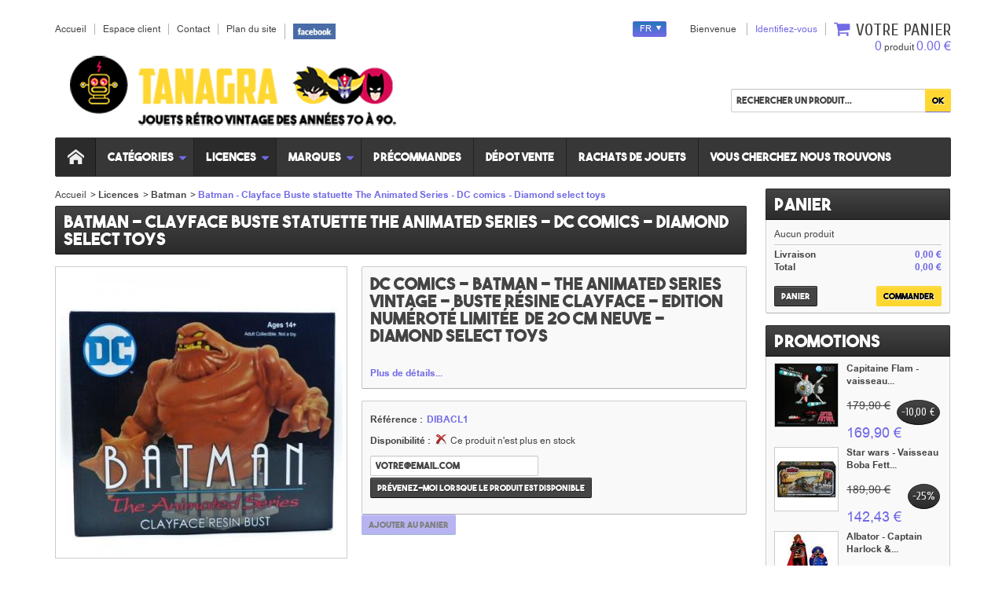

--- FILE ---
content_type: text/html; charset=utf-8
request_url: https://tanagra.fr/fr/batman/1979-batman-clayface-buste-statuette-the-animated-series-dc-comics-diamond-select-toys-699788828847
body_size: 19242
content:
<!DOCTYPE html>

<!--[if IE 8]><html class="ie8" lang="fr"><![endif]-->

<html lang="fr">



<!-- 

 * Template Prestashop SportFitness V.1.1.6

 * @author    Prestacrea

 * @copyright Prestacrea

 * @website   http://www.prestacrea.com

-->



	<head>

		<meta charset="utf-8" />

		<title>Batman - DC comics -The Animated Series - Clayface - BUST RESINE</title>

		
			<meta name="description" content="Fan, collectionneur de jouets rétro vintage dérivés de dessins animés années 90, trouvez figurines Clayface de batman the animated series - paiement sécurisé" />

		
		
		<meta name="generator" content="PrestaShop" />

		<meta name="robots" content="index,follow" />

		
			<meta name="viewport" content="initial-scale=1, minimum-scale=1, maximum-scale=1, width=device-width" />

		
		<link rel="icon" type="image/vnd.microsoft.icon" href="/img/favicon.ico?1741420445" />

		<link rel="shortcut icon" type="image/x-icon" href="/img/favicon.ico?1741420445" />

		
		
			
				<link href="https://tanagra.fr/themes/sportfitness/cache/v_85_7b19f74f4d1a0e844d3fe7b0078377a2_all.css" rel="stylesheet" type="text/css" media="all" />

			
		
		
			<link href='https://fonts.googleapis.com/css?family=Cuprum' rel='stylesheet' type='text/css' />

		
		
			
		
		<!--[if IE 8]>
<script src="https://oss.maxcdn.com/libs/html5shiv/3.7.0/html5shiv.js"></script><![endif]-->

		
			

	</head>

	

	<body id="product" >

	
	

		
		

		<!--[if lt IE 8]>

		<div id="update-browser" class="error">

			<div class="ub-container">

				<div class="ub-warning-img">&nbsp;</div>

				<div class="ub-warning-txt">

					<p class="ub-title">Vous utilisez un navigateur web obsol&egrave;te : Internet Explorer 6/7</p>

					<p>Il contient des <span class="bold">failles de s&eacute;curit&eacute;</span> et n&#039;est <span class="bold">pas compatible</span> avec ce site Internet.</p>

					<p><a class="ub-link" href="http://browser-update.org/fr/update.html" target="_blank" title="D&eacute;couvrez comment mettre &agrave; jour votre navigateur">Mettez &agrave; jour votre navigateur web ou installez un navigateur web moderne</a></p>

				</div>

				<a class="ub-icon firefox" href="http://www.firefox.com" target="_blank" title="Installer Firefox">&nbsp;</a>

				<a class="ub-icon ie" href="http://www.browserforthebetter.com/download.html" target="_blank" title="Installer Internet Explorer">&nbsp;</a>

				<a class="ub-icon chrome" href="http://www.google.com/chrome" target="_blank" title="Installer Google Chrome">&nbsp;</a>

				<a class="ub-icon safari" href="http://www.apple.com/safari/download/" target="_blank" title="Installer Safari">&nbsp;</a>

				<a class="ub-icon opera" href="http://www.opera.com/download/" target="_blank" title="Installer Opera">&nbsp;</a>

			</div>

		</div>

		<![endif]-->



		<!-- Header -->

		<header>

			
				<div id="header_top_banner">

					<div class="container">

						

					</div>

				</div>

				<div id="header_top_nav">

					<div class="container">

						

					</div>

				</div>

			
			<div id="header_container">

				<div id="header" class="container">

					<a id="header_logo" href="https://tanagra.fr/" title="Tanagra.fr">

						<img class="logo" src="https://tanagra.fr/img/prestashop-logo-1584704342.jpg" alt="Tanagra.fr" />

					</a>

					

<!-- MODULE Block permanent links HEADER -->



<ul id="header_links">

	<li class="header_link_home">

		<a href="https://tanagra.fr/" title="Accueil" ><i class="icon-house"></i><span>Accueil</span></a>

	</li>

	<li class="header_link_account">

		<a href="https://tanagra.fr/fr/mon-compte" title="Espace client" >Espace client</a>

	</li>

	<li class="header_link_contact">

		<a href="https://tanagra.fr/fr/index.php?controller=contact-form" title="Contact" ><i class="icon-envelope"></i><span>Contact</span></a>

	</li>

	<li class="header_link_sitemap">

		<a href="https://tanagra.fr/fr/plan-site" title="Plan du site" ><i class="icon-sitemap"></i><span>Plan du site</span></a>

	</li>

	<li class="header_link_facebook">
		<a href="https://www.facebook.com/tanagra.fr/" title="Page Facebook de Tanagra.fr"><img src="../../img/facebook.gif" alt="Facebook" style="height:20px;"/></a>
	</li>
	
</ul>



<!-- /MODULE Block permanent links HEADER -->
<!-- MODULE Block user information -->
<div id="header_user">
	<p id="header_user_info">
					<span>Bienvenue</span>
			<a href="https://tanagra.fr/fr/mon-compte" title="Identifiez-vous" class="login">Identifiez-vous</a>
				<a id="your_account" href="https://tanagra.fr/fr/mon-compte" title="Votre compte"><i class="icon-user4"></i><span>Votre compte</span></a>
	</p>
	<ul id="header_nav">
				<li id="shopping_cart">
			<a href="https://tanagra.fr/fr/commande" title="Votre panier">
				<i class="icon-basket"></i>
				<span class="ajax_cart_title">Votre panier</span>
				<span class="ajax_cart_quantity hidden">0</span>
				<span class="ajax_cart_product_txt hidden">produit</span>
				<span class="ajax_cart_product_txt_s hidden">produits</span>
				<span class="ajax_cart_total hidden">
									</span>
				<span class="ajax_cart_no_product"><span class="ajax_cart_no_product_quantity">0</span> produit <span class="ajax_cart_no_product_total">0.00 €</span></span>
			</a>
		</li>
			</ul>
</div>
<!-- /MODULE Block user information -->
<!-- MODULE Block languages -->



<div id="languages_block_top">
	<div id="languages_countries">
	
			<p class="selected_language">
			<span class="languages_iso">fr</span>
		</p>
				<ul id="first-languages" class="countries_ul" style="display:none">
					<li class="selected_language">
							
				<span class="languages_iso">fr</span>
						</li>
					<li >
																<a href="https://tanagra.fr/en/batman/1979-batman-dc-comics-actionfigure-the-animated-series-clayface-dc-collectibles-699788828847" title="English">
											
				<span class="languages_iso">en</span>
							</a>
						</li>
				</ul>
	</div>
</div>

<!-- /MODULE Block languages --><!-- MODULE Block search MOBILE -->
<!-- MODULE Block search TOP -->
<div id="search_block_top">

	<form method="get" action="https://tanagra.fr/fr/recherche" class="searchbox">
		<p>
			<label for="search_query_top"><!-- image on background --></label>
			<input type="hidden" name="controller" value="search" />
			<input type="hidden" name="orderby" value="quantity" />
			<input type="hidden" name="orderway" value="desc" />
			<input class="search_query" type="text" id="search_query_top" name="search_query" value="Rechercher un produit..." onfocus="javascript:if(this.value=='Rechercher un produit...')this.value='';" onblur="javascript:if(this.value=='')this.value='Rechercher un produit...';" />
			<input type="submit" name="submit_search" value="OK" class="exclusive" />
	</p>
	</form>
</div>

	
<!-- /MODULE Block search TOP -->

</div>
<div id="categoriestopmenu"  class="container">
			<div id="categoriestopmenu_home"  ><a href="https://tanagra.fr/fr/" title="Accueil"></a></div>
				<div id="categoriestopmenu_showmenu"><a href="#" onclick="$('#categoriestopmenu_ul').slideToggle('slow');return false;" title="Menu">Menu<span class="menu_arrow"></span></a></div>
				<ul id="categoriestopmenu_ul">
									
<li id="categoriestopmenu_node_3" class="node" >
	<a id="categoriestopmenu_nodelink_3" href="https://tanagra.fr/fr/3-categories" class="nodelink node_parent" title="Catégories" style="padding-right:25px">Catégories<span class="node_arrow"></span></a>
			<ul>
												
<li id="categoriestopmenu_node_117" class="node" >
	<a id="categoriestopmenu_nodelink_117" href="https://tanagra.fr/fr/117-fan-art" class="nodelink" title="Fan&#039;Art" >Fan&#039;Art</a>
	</li>
																
<li id="categoriestopmenu_node_22" class="node" >
	<a id="categoriestopmenu_nodelink_22" href="https://tanagra.fr/fr/22-figurines" class="nodelink" title="Figurines" >Figurines</a>
	</li>
																
<li id="categoriestopmenu_node_24" class="node" >
	<a id="categoriestopmenu_nodelink_24" href="https://tanagra.fr/fr/24-jeux" class="nodelink" title="Jeux " >Jeux </a>
	</li>
																
<li id="categoriestopmenu_node_29" class="node" >
	<a id="categoriestopmenu_nodelink_29" href="https://tanagra.fr/fr/29-miniatures" class="nodelink" title="Miniatures" >Miniatures</a>
	</li>
																
<li id="categoriestopmenu_node_23" class="node" >
	<a id="categoriestopmenu_nodelink_23" href="https://tanagra.fr/fr/23-robot" class="nodelink" title="Robot" >Robot</a>
	</li>
																
<li id="categoriestopmenu_node_109" class="node" >
	<a id="categoriestopmenu_nodelink_109" href="https://tanagra.fr/fr/109-sentai" class="nodelink" title="Sentai" >Sentai</a>
	</li>
																
<li id="categoriestopmenu_node_68" class="node" >
	<a id="categoriestopmenu_nodelink_68" href="https://tanagra.fr/fr/68-statuettes" class="nodelink" title="Statuettes" >Statuettes</a>
	</li>
																
<li id="categoriestopmenu_node_27" class="node" >
	<a id="categoriestopmenu_nodelink_27" href="https://tanagra.fr/fr/27-voitures-telecommandees" class="nodelink" title="Voitures Télécommandées" >Voitures Télécommandées</a>
	</li>
																
<li id="categoriestopmenu_node_59" class="node last" >
	<a id="categoriestopmenu_nodelink_59" href="https://tanagra.fr/fr/59-toutes-les-categories" class="nodelink" title="Toutes les Catégories" >Toutes les Catégories</a>
	</li>
									</ul>
	</li>
												
<li id="categoriestopmenu_node_12" class="node" >
	<a id="categoriestopmenu_nodelink_12" href="https://tanagra.fr/fr/12-licences" class="nodelink node_parent" title="Licences" style="padding-right:25px">Licences<span class="node_arrow"></span></a>
			<ul>
												
<li id="categoriestopmenu_node_35" class="node" >
	<a id="categoriestopmenu_nodelink_35" href="https://tanagra.fr/fr/35-la-bataille-des-planetes" class="nodelink" title="(La) bataille des planètes" >(La) bataille des planètes</a>
	</li>
																
<li id="categoriestopmenu_node_85" class="node selected" >
	<a id="categoriestopmenu_nodelink_85" href="https://tanagra.fr/fr/85-batman" class="nodelink selected" title="Batman" >Batman</a>
	</li>
																
<li id="categoriestopmenu_node_75" class="node" >
	<a id="categoriestopmenu_nodelink_75" href="https://tanagra.fr/fr/75-gi-joe" class="nodelink" title="GI Joe" >GI Joe</a>
	</li>
																
<li id="categoriestopmenu_node_15" class="node" >
	<a id="categoriestopmenu_nodelink_15" href="https://tanagra.fr/fr/15-goldorak" class="nodelink" title="Goldorak" >Goldorak</a>
	</li>
																
<li id="categoriestopmenu_node_16" class="node" >
	<a id="categoriestopmenu_nodelink_16" href="https://tanagra.fr/fr/16-mask" class="nodelink" title="Mask" >Mask</a>
	</li>
																
<li id="categoriestopmenu_node_31" class="node" >
	<a id="categoriestopmenu_nodelink_31" href="https://tanagra.fr/fr/31-star-wars" class="nodelink" title="Star wars" >Star wars</a>
	</li>
																
<li id="categoriestopmenu_node_30" class="node" >
	<a id="categoriestopmenu_nodelink_30" href="https://tanagra.fr/fr/30-tintin" class="nodelink" title="Tintin" >Tintin</a>
	</li>
																
<li id="categoriestopmenu_node_37" class="node last" >
	<a id="categoriestopmenu_nodelink_37" href="https://tanagra.fr/fr/37-toutes-les-licences" class="nodelink" title="Toutes les Licences" >Toutes les Licences</a>
	</li>
									</ul>
	</li>
												
<li id="categoriestopmenu_node_13" class="node" >
	<a id="categoriestopmenu_nodelink_13" href="https://tanagra.fr/fr/13-marques" class="nodelink node_parent" title="Marques" style="padding-right:25px">Marques<span class="node_arrow"></span></a>
			<ul>
												
<li id="categoriestopmenu_node_18" class="node" >
	<a id="categoriestopmenu_nodelink_18" href="https://tanagra.fr/fr/18-bandai" class="nodelink" title="Bandai" >Bandai</a>
	</li>
																
<li id="categoriestopmenu_node_57" class="node" >
	<a id="categoriestopmenu_nodelink_57" href="https://tanagra.fr/fr/57-custom-arts" class="nodelink" title="Custom Arts" >Custom Arts</a>
	</li>
																
<li id="categoriestopmenu_node_36" class="node" >
	<a id="categoriestopmenu_nodelink_36" href="https://tanagra.fr/fr/36-editions-atlas" class="nodelink" title="Editions Atlas" >Editions Atlas</a>
	</li>
																
<li id="categoriestopmenu_node_52" class="node" >
	<a id="categoriestopmenu_nodelink_52" href="https://tanagra.fr/fr/52-editions-moulinsard" class="nodelink" title="Editions  Moulinsard" >Editions  Moulinsard</a>
	</li>
																
<li id="categoriestopmenu_node_54" class="node" >
	<a id="categoriestopmenu_nodelink_54" href="https://tanagra.fr/fr/54-heller" class="nodelink" title="Heller" >Heller</a>
	</li>
																
<li id="categoriestopmenu_node_56" class="node" >
	<a id="categoriestopmenu_nodelink_56" href="https://tanagra.fr/fr/56-hl-pro" class="nodelink" title="HL Pro" >HL Pro</a>
	</li>
																
<li id="categoriestopmenu_node_17" class="node" >
	<a id="categoriestopmenu_nodelink_17" href="https://tanagra.fr/fr/17-mattel" class="nodelink" title="Mattel" >Mattel</a>
	</li>
																
<li id="categoriestopmenu_node_183" class="node" >
	<a id="categoriestopmenu_nodelink_183" href="https://tanagra.fr/fr/183-joytoy" class="nodelink" title="Joytoy" >Joytoy</a>
	</li>
																
<li id="categoriestopmenu_node_62" class="node" >
	<a id="categoriestopmenu_nodelink_62" href="https://tanagra.fr/fr/62-toutes-les-marques" class="nodelink" title="Toutes les Marques" >Toutes les Marques</a>
	</li>
																
<li id="categoriestopmenu_node_184" class="node last" >
	<a id="categoriestopmenu_nodelink_184" href="https://tanagra.fr/fr/184-lego" class="nodelink" title="Lego" >Lego</a>
	</li>
									</ul>
	</li>
												
<li id="categoriestopmenu_node_147" class="node" >
	<a id="categoriestopmenu_nodelink_147" href="https://tanagra.fr/fr/147-precommandes" class="nodelink" title="Précommandes" >Précommandes</a>
	</li>
												
<li id="categoriestopmenu_node_155" class="node" >
	<a id="categoriestopmenu_nodelink_155" href="https://tanagra.fr/fr/155-depot-vente" class="nodelink" title="Dépot vente" >Dépot vente</a>
	</li>
										<li id="categoriestopmenu_link_1" class="link" ><a href="http://tanagra.fr/index.php?id_cms=21&amp;controller=cms	" title="Rachats de jouets">Rachats de jouets</a></li>
					<li id="categoriestopmenu_link_2" class="link last" ><a href="http://tanagra.fr/index.php?id_cms=20&amp;controller=cms" title="Vous cherchez nous trouvons">Vous cherchez nous trouvons</a></li>
			</ul>
	<div class="clear" style="clear:both"></div>
</div>
<div>




<div class="customblocks_container">
	</div>

				</div>

			</div>

		</header>

			

		<section id="page_container">

			<div id="page" class="container">

<!--			<div class="bandeau-alert">Le site ne sera pas en mesure d'assurer les envois de commandes passées entre le 11 juillet et le 31 juillet 2022. <br/>Reprise des envois le 1er aout 2022. Merci de votre compréhension</div> 
-->

				
			

				<div id="columns" class="row-fluid">

					
					
						
					
					<!-- Left -->

					


					<!-- Center -->

					<div id="center_column" class="column span9">

	
	


    
            
<!-- Breadcrumb -->
<div class="breadcrumb">
	<a href="https://tanagra.fr/" title="Accueil">Accueil</a><span class="navigation-pipe">&gt;</span><span class="navigation-page"><a href="https://tanagra.fr/fr/12-licences" title="Licences" data-gg="">Licences</a><span class="navigation-pipe">></span><a href="https://tanagra.fr/fr/85-batman" title="Batman" data-gg="">Batman</a><span class="navigation-pipe">></span>Batman - Clayface Buste statuette The Animated Series - DC comics - Diamond select toys</span></div>
<!-- /Breadcrumb -->
    
    
    
    
    <div itemscope itemtype="http://schema.org/Product">
        <h1 itemprop="name">Batman - Clayface Buste statuette The Animated Series - DC comics - Diamond select toys</h1>

        
        
        <div id="primary_block">
            <!-- right infos-->
            <div id="pb-right-column">

                                                                        
                <!-- product img-->
                <div id="image-block">
                    <div class="reduction_img_container hidden">
                        <p class="reduction_img">Promotion</p>
                    </div>





                                            <span id="view_full_size">
					<a class="jqzoom"
                                                                                                     title="Batman - Clayface Buste statuette The Animated Series - DC comics - Diamond select toys"
                                                                                                     rel="child"
                                                                                                     href="https://tanagra.fr/14324-thickbox/batman-clayface-buste-statuette-the-animated-series-dc-comics-diamond-select-toys.jpg">						<img src="https://tanagra.fr/14324-large/batman-clayface-buste-statuette-the-animated-series-dc-comics-diamond-select-toys.jpg"
                             class="jqzoom"
                             alt="https://tanagra.fr/14324-thickbox/batman-clayface-buste-statuette-the-animated-series-dc-comics-diamond-select-toys.jpg" id="bigpic" width="360" height="360" />
					</a>				</span>
                                    </div>

                                    <!-- thumbnails -->
                    <div id="views_block" class="">
                        <div id="thumbs_list">
                            <ul id="thumbs_list_frame">
                                                                                                                                                    <li id="thumbnail_14324"
                                            class="first">
                                            <a href="https://tanagra.fr/14324-thickbox/batman-clayface-buste-statuette-the-animated-series-dc-comics-diamond-select-toys.jpg"
                                               href="javascript:void(0);" rel="{gallery: 'child', smallimage: 'https://tanagra.fr/14324-large/batman-clayface-buste-statuette-the-animated-series-dc-comics-diamond-select-toys.jpg',largeimage: 'https://tanagra.fr/14324-thickbox/batman-clayface-buste-statuette-the-animated-series-dc-comics-diamond-select-toys.jpg'}"                                               class="thickbox shown"
                                               title="Batman - Clayface Buste statuette The Animated Series - DC comics - Diamond select toys" rel="child">
                                                <img class="replace-2x"
                                                     itemprop="image"                                                     id="thumb_14324"
                                                     src="https://tanagra.fr/14324-medium/batman-clayface-buste-statuette-the-animated-series-dc-comics-diamond-select-toys.jpg"
                                                     alt="Batman - Clayface Buste statuette The Animated Series - DC comics - Diamond select toys" width="80" height="80" style="width:80px;height:80px" />
                                            </a>
                                        </li>
                                                                                                                    <li id="thumbnail_14322"
                                            >
                                            <a href="https://tanagra.fr/14322-thickbox/batman-clayface-buste-statuette-the-animated-series-dc-comics-diamond-select-toys.jpg"
                                               href="javascript:void(0);" rel="{gallery: 'child', smallimage: 'https://tanagra.fr/14322-large/batman-clayface-buste-statuette-the-animated-series-dc-comics-diamond-select-toys.jpg',largeimage: 'https://tanagra.fr/14322-thickbox/batman-clayface-buste-statuette-the-animated-series-dc-comics-diamond-select-toys.jpg'}"                                               class="thickbox"
                                               title="Batman - Clayface Buste statuette The Animated Series - DC comics - Diamond select toys" rel="child">
                                                <img class="replace-2x"
                                                                                                          id="thumb_14322"
                                                     src="https://tanagra.fr/14322-medium/batman-clayface-buste-statuette-the-animated-series-dc-comics-diamond-select-toys.jpg"
                                                     alt="Batman - Clayface Buste statuette The Animated Series - DC comics - Diamond select toys" width="80" height="80" style="width:80px;height:80px" />
                                            </a>
                                        </li>
                                                                                                                    <li id="thumbnail_14323"
                                            >
                                            <a href="https://tanagra.fr/14323-thickbox/batman-clayface-buste-statuette-the-animated-series-dc-comics-diamond-select-toys.jpg"
                                               href="javascript:void(0);" rel="{gallery: 'child', smallimage: 'https://tanagra.fr/14323-large/batman-clayface-buste-statuette-the-animated-series-dc-comics-diamond-select-toys.jpg',largeimage: 'https://tanagra.fr/14323-thickbox/batman-clayface-buste-statuette-the-animated-series-dc-comics-diamond-select-toys.jpg'}"                                               class="thickbox"
                                               title="Batman - Clayface Buste statuette The Animated Series - DC comics - Diamond select toys" rel="child">
                                                <img class="replace-2x"
                                                                                                          id="thumb_14323"
                                                     src="https://tanagra.fr/14323-medium/batman-clayface-buste-statuette-the-animated-series-dc-comics-diamond-select-toys.jpg"
                                                     alt="Batman - Clayface Buste statuette The Animated Series - DC comics - Diamond select toys" width="80" height="80" style="width:80px;height:80px" />
                                            </a>
                                        </li>
                                                                                                </ul>
                        </div>
                        <div class="clear"></div>
                                                    <a id="views_block_prev" href="#">&lsaquo;</a>
                            <a id="views_block_next" href="#">&rsaquo;</a>
                                            </div>
                                <p class="resetimg"><span id="wrapResetImages"
                                                                                   style="display:none"><a
                                id="resetImages" href="https://tanagra.fr/fr/batman/1979-batman-clayface-buste-statuette-the-animated-series-dc-comics-diamond-select-toys-699788828847"
                                onclick="$('span#wrapResetImages').hide('slow');return(false);">Afficher toutes les images</a></span>
                    </p>
            </div>
            <!-- left infos-->
            <div id="pb-left-column">

                                    <div id="short_description_block">
                                                                            <div itemprop="description" id="short_description_content"
                                 class="rte align_justify"><h2>DC comics - Batman - The Animated Series vintage - Buste résine clayface - edition numéroté limitée  de 20 cm neuve - Diamond select toys</h2></div>
                                                                            <p class="buttons_bottom_block"><a href="#more_info_block"
                                                               class="lnk">Plus de d&eacute;tails...</a></p>
                                                                    </div>
                
                                    <div itemprop="offers" itemscope itemtype="http://schema.org/Offer">
                        <!-- add to cart form-->
                        <form id="buy_block"
                                                            action="https://tanagra.fr/fr/panier" method="post">

                            <!-- hidden datas -->
                            <p class="hidden">
                                <input type="hidden" name="token" value="1fb39257980ed6f8d11d2cd1bbb5e9eb"/>
                                <input type="hidden" name="id_product" value="1979"
                                       id="product_page_product_id"/>
                                <input type="hidden" name="add" value="1"/>
                                <input type="hidden" name="id_product_attribute" id="idCombination" value=""/>
                            </p>

                            <div class="product_attributes">
                                
                                                                    <div class="content_prices">
                                        <!-- prices -->
                                        
                                        <p id="product_reference"
                                           >
                                            <label>R&eacute;f&eacute;rence : </label>
                                            <span class="editable">DIBACL1</span>
                                        </p>

                                    </div>
                                                                <div class="clear"></div>

                                <!-- minimal quantity wanted -->
                                                                    <p id="minimal_quantity_wanted_p"
                                       style="display:none">
                                        Ce produit n&#039;est pas vendu &agrave; l&#039;unit&eacute;. Vous devez s&eacute;lectionner au moins <b
                                                id="minimal_quantity_label">1</b> quantit&eacute; pour ce produit. 
                                    </p>
                                                                
                                <!-- availability -->
                                                                    <p id="availability_statut"
                                       >
                                        <span id="availability_label">Disponibilit&eacute; :</span>
                                        <span id="availability_value"
                                              class="outofstock">
                                                                                                                                                Ce produit n&#039;est plus en stock
                                                                                                                                    </span>
                                    </p>

                                    <!-- Out of stock hook -->
                                    <div id="oosHook" >
                                        
<div class="customblocks_container">
	</div>


<!-- MODULE MailAlerts -->
<form>
			<input type="text" id="oos_customer_email" name="customer_email" size="20" value="votre@email.com" class="mailalerts_oos_email" onclick="clearText();" /><br />
	
				
		<button type="submit" class="btn btn-default" title="Prévenez-moi lorsque le produit est disponible" onclick="return addNotification();" id="mailalert_link" rel="nofollow">Prévenez-moi lorsque le produit est disponible</button>
	<span id="oos_customer_email_result" style="display:none;"></span>
</form>
<!-- END : MODULE MailAlerts -->

                                    </div>

                                    
                                                                            <div class="aeuc_block">
                                            
                                            
                                        </div>
                                                                        <div class="clear"></div>
                                    <!-- number of item in stock -->
                                                                            <p id="pQuantityAvailable"
                                           style="display:none">
                                            <span id="quantityAvailable">0</span>
                                            <span id="quantityAvailableTxt"
                                                  >pi&egrave;ce disponible</span>
                                            <span id="quantityAvailableTxtMultiple"
                                                  >pi&egrave;ces disponibles</span>
                                        </p>
                                                                        <p class="warning_inline" id="last_quantities"
                                       style="display:none">Attention: derni&egrave;res pi&egrave;ces disponibles !</p>
                                
                                                                <div class="clear"></div>

                            </div>

                            <div class="add_to_cart_block">
                                                                                                            <p id="add_to_cart" class="buttons_bottom_block">
                                            <span class="exclusive">Ajouter au panier</span>
                                        </p>
                                                                                                    <!-- quantity wanted -->
                                                                    <p id="quantity_wanted_p"
                                       style="display:none">
                                        <label>Quantit&eacute; :</label>
                                        <input type="text" name="qty" id="quantity_wanted" class="text"
                                               value="1"
                                               size="2" maxlength="3"
                                                />
                                    </p>
                                
                                
                                <!-- Productpaymentlogos module -->
<div id="product_payment_logos">
	<div class="box-security">
    <h5 class="product-heading-h5"></h5>
  			<img src="/modules/productpaymentlogos/img/2fec8fb7f4f96e6f00a3d2976fda61c8.png" alt="" class="img-responsive" />
	    </div>
</div>
<!-- /Productpaymentlogos module -->

<div class="customblocks_container">
	</div>                                <div class="clear"></div>
                            </div>
                        </form>
                    </div>
                

                
<div class="customblocks_container">
	</div> 

 <div id="product_comments_block_extra">
	
	<div class="comments_advices">
						<a class="open-comment-form" href="#new_comment_form">Donnez votre avis</a>
			</div>
</div>
<!--  /Module ProductComments -->

                                    <!-- usefull links-->
                    <ul id="usefull_link_block">
                        
<li class="sendtofriend">
	<a id="send_friend_button" href="#send_friend_form">Envoyer à un ami</a>
</li>

<div style="display: none;">
	<div id="send_friend_form">
			<h2 class="title">Envoyer à un ami</h2>
			<div class="product clearfix">
				<img src="https://tanagra.fr/14324-home_default/batman-clayface-buste-statuette-the-animated-series-dc-comics-diamond-select-toys.jpg" height="250" width="250" alt="Batman - Clayface Buste statuette The Animated Series - DC comics - Diamond select toys" />
				<div class="product_desc">
					<p class="product_name"><strong>Batman - Clayface Buste statuette The Animated Series - DC comics - Diamond select toys</strong></p>
					<h2>DC comics - Batman - The Animated Series vintage - Buste résine clayface - edition numéroté limitée  de 20 cm neuve - Diamond select toys</h2>
				</div>
			</div>

			<div class="send_friend_form_content" id="send_friend_form_content">
				<div id="send_friend_form_error"></div>
				<div id="send_friend_form_success"></div>
				<div class="form_container">
					<p class="intro_form">Destinataire :</p>
					<p class="text">
						<label for="friend_name">Nom de votre ami <sup class="required">*</sup> :</label>
						<input id="friend_name" name="friend_name" type="text" value=""/>
					</p>
					<p class="text">
						<label for="friend_email">Adresse e-mail de votre ami <sup class="required">*</sup> :</label>
						<input id="friend_email" name="friend_email" type="text" value=""/>
					</p>
					<p class="txt_required"><sup class="required">*</sup> Champs requis</p>
				</div>
				<p class="submit">
					<input id="id_product_comment_send" name="id_product" type="hidden" value="1979" />
					<a href="#" onclick="$.fancybox.close();">Annuler</a>&nbsp;OU&nbsp;
					<input id="sendEmail" class="button" name="sendEmail" type="submit" value="Envoyer" />
				</p>
			</div>
	</div>
</div>

<div class="customblocks_container">
	</div>
<li id="left_share_fb">
	<a href="http://www.facebook.com/sharer.php?u=https%3A%2F%2Ftanagra.fr%2Ffr%2Fbatman%2F1979-batman-clayface-buste-statuette-the-animated-series-dc-comics-diamond-select-toys-699788828847&amp;t=Batman+-+Clayface+Buste+statuette+The+Animated+Series+-+DC+comics+-+Diamond+select+toys" class="_blank">Partager sur Facebook !</a>
</li>                    </ul>
                
            </div>
            <div class="clear"></div>
        </div>

        
        
        <!-- description and features -->
                    <div id="more_info_block" >
                <ul id="more_info_tabs" class="idTabs idTabsShort clearfix">
                                            <li><a id="more_info_tab_more_info" href="#idTab1">En savoir plus</a></li>                                                                            </ul>
                <div id="more_info_sheets" class="sheets align_justify">
                                            <!-- full description -->
                        <div id="idTab1" class="rte"><h3><span style="color:#f5a623;">Clayface, l'un des plus redoutable adversaire de Batman!</span></h3>
<h3><span style="color:#2445a2;">issue de la série télévisée à succès, du milieu des années 90, "<strong>Batman the animated series</strong>", retrouvez cette gamme de bustes.</span></h3>
<h3><span style="color:#2445a2;"><strong>Clayface </strong>est livré en édition limitée et numérotée (564/3000).<br /></span></h3>
<h3><span style="color:#2445a2;">Belles figurines sculptées par Varner studios, le tout dans un packaging rétro à souhait qui redonnent toutes ses lettres de noblesse au dessin animé qui suit "<strong>Batman the animated series</strong>"</span></h3>
<h3><span style="color:#2c9ffd;">Dimensions boîte DC comics - Clayface - Batman: the animated series - Diamond select toys:26x22x17cm</span></h3></div>
                                                            
                    <!-- Customizable products -->
                    
                </div>
            </div>
        
        
        
                    <div id="hook_product_tab">
                <ul class="idTabs idTabsShort clearfix">
                    
<li><a href="#idTab5" class="idTabHrefShort">Commentaires</a></li>
                </ul>
                <div class="sheets align_justify">
                    

<div id="idTab5">
	<div id="product_comments_block_tab">
					<p class="align_center">
			<a id="new_comment_tab_btn" class="open-comment-form" href="#new_comment_form">Soyez le premier à donner votre avis !</a>
		</p>
				
	</div>
</div>

<!-- Fancybox -->
<div style="display:none">
	<div id="new_comment_form">
		<form id="id_new_comment_form" action="#">
			<h2 class="title">Donnez votre avis</h2>
						<div class="product clearfix">
				<img src="https://tanagra.fr/14324-medium_default/batman-clayface-buste-statuette-the-animated-series-dc-comics-diamond-select-toys.jpg" height="125" width="125" alt="Batman - Clayface Buste statuette The Animated Series - DC comics - Diamond select toys" />
				<div class="product_desc">
					<p class="product_name"><strong>Batman - Clayface Buste statuette The Animated Series - DC comics - Diamond select toys</strong></p>
					<h2>DC comics - Batman - The Animated Series vintage - Buste résine clayface - edition numéroté limitée  de 20 cm neuve - Diamond select toys</h2>
				</div>
			</div>
						<div class="new_comment_form_content">
				<h2>Donnez votre avis</h2>
				<div id="new_comment_form_error" class="error" style="display:none;padding:15px 25px">
					<ul></ul>
				</div>
									<ul id="criterions_list">
											<li>
							<label>Quality</label>
							<div class="star_content">
								<input class="star" type="radio" name="criterion[1]" value="1" />
								<input class="star" type="radio" name="criterion[1]" value="2" />
								<input class="star" type="radio" name="criterion[1]" value="3" />
								<input class="star" type="radio" name="criterion[1]" value="4" />
								<input class="star" type="radio" name="criterion[1]" value="5" checked="checked" />
							</div>
							<div class="clearfix"></div>
						</li>
										</ul>
								<label for="comment_title">Titre de l'avis<sup class="required">*</sup></label>
				<input id="comment_title" name="title" type="text" value=""/>

				<label for="content">Votre avis<sup class="required">*</sup></label>
				<textarea id="content" name="content"></textarea>

								<label>Votre nom<sup class="required">*</sup></label>
				<input id="commentCustomerName" name="customer_name" type="text" value=""/>
				
				<div id="new_comment_form_footer">
					<input id="id_product_comment_send" name="id_product" type="hidden" value='1979' />
					<p class="fl required"><sup>*</sup> Champs requis</p>
					<p class="fr">
						<button id="submitNewMessage" name="submitMessage" type="submit">Envoyer</button>&nbsp;
						OU&nbsp;<a href="#" onclick="$.fancybox.close();">Annuler</a>
					</p>
					<div class="clearfix"></div>
				</div>
			</div>
		</form><!-- /end new_comment_form_content -->
	</div>
</div>
<!-- End fancybox -->
                    <div itemprop="aggregateRating" itemscope itemtype="http://schema.org/AggregateRating">
                        <span class="hidden"
                              itemprop="ratingValue">5</span>
                        <span class="hidden" itemprop="reviewCount">0</span>
                    </div>
                </div>
            </div>
        
    </div>
    <!-- MODULE Product category -->
	<h2 id="productscategory_h2">30 autres produits dans la même catégorie :</h2>
	<div id="productscategory">
		<div id="productscategory_content">
			<div id="productscategory_container">
									<div class="productscategory_product_block">
						<p class="productscategory_img"><a href="https://tanagra.fr/fr/figurines/1757-batman-statuettebatman-decades-1970-s-eaglemoss-5059072000963" title="Batman - statuette Batman decades 1970's - Eaglemoss"><img class="replace-2x" src="https://tanagra.fr/12550-medium/batman-statuettebatman-decades-1970-s-eaglemoss.jpg" alt="Batman - statuette Batman decades 1970's - Eaglemoss" width="80" height="80" style="width:80px;height:80px" /></a></p>
						<p class="productscategory_name"><a href="https://tanagra.fr/fr/figurines/1757-batman-statuettebatman-decades-1970-s-eaglemoss-5059072000963" title="Batman - statuette Batman decades 1970's - Eaglemoss">Batman - statuette...</a></p>
											</div>
									<div class="productscategory_product_block">
						<p class="productscategory_img"><a href="https://tanagra.fr/fr/figurines/1780-batman-statuette-batman-decades-1950-s-eaglemoss-5059072000949" title="Batman - statuette Batman decades 1950's - Eaglemoss"><img class="replace-2x" src="https://tanagra.fr/12806-medium/batman-statuette-batman-decades-1950-s-eaglemoss.jpg" alt="Batman - statuette Batman decades 1950's - Eaglemoss" width="80" height="80" style="width:80px;height:80px" /></a></p>
						<p class="productscategory_name"><a href="https://tanagra.fr/fr/figurines/1780-batman-statuette-batman-decades-1950-s-eaglemoss-5059072000949" title="Batman - statuette Batman decades 1950's - Eaglemoss">Batman - statuette...</a></p>
											</div>
									<div class="productscategory_product_block">
						<p class="productscategory_img"><a href="https://tanagra.fr/fr/figurines/1781-batman-statuette-batman-decades-1980-s-eaglemoss-5059072000970" title="Batman - statuette Batman decades 1980's - Eaglemoss"><img class="replace-2x" src="https://tanagra.fr/12811-medium/batman-statuette-batman-decades-1980-s-eaglemoss.jpg" alt="Batman - statuette Batman decades 1980's - Eaglemoss" width="80" height="80" style="width:80px;height:80px" /></a></p>
						<p class="productscategory_name"><a href="https://tanagra.fr/fr/figurines/1781-batman-statuette-batman-decades-1980-s-eaglemoss-5059072000970" title="Batman - statuette Batman decades 1980's - Eaglemoss">Batman - statuette...</a></p>
											</div>
									<div class="productscategory_product_block">
						<p class="productscategory_img"><a href="https://tanagra.fr/fr/figurines/1790-batman-statuette-batman-decades-1960-s-eaglemoss-5059072000956" title="Batman - statuette Batman decades 1960's - Eaglemoss"><img class="replace-2x" src="https://tanagra.fr/12921-medium/batman-statuette-batman-decades-1960-s-eaglemoss.jpg" alt="Batman - statuette Batman decades 1960's - Eaglemoss" width="80" height="80" style="width:80px;height:80px" /></a></p>
						<p class="productscategory_name"><a href="https://tanagra.fr/fr/figurines/1790-batman-statuette-batman-decades-1960-s-eaglemoss-5059072000956" title="Batman - statuette Batman decades 1960's - Eaglemoss">Batman - statuette...</a></p>
											</div>
									<div class="productscategory_product_block">
						<p class="productscategory_img"><a href="https://tanagra.fr/fr/figurines/2005-batman-batgirl-three-jokers-dc-multiverse-figurine-neuve-en-boite-mc-farlane-toys-787926301366" title="Batman - Batgirl - Three jokers DC multiverse - Figurine neuve en boite - Mc FARLANE Toys"><img class="replace-2x" src="https://tanagra.fr/14414-medium/batman-batgirl-three-jokers-dc-multiverse-figurine-neuve-en-boite-mc-farlane-toys.jpg" alt="Batman - Batgirl - Three jokers DC multiverse - Figurine neuve en boite - Mc FARLANE Toys" width="80" height="80" style="width:80px;height:80px" /></a></p>
						<p class="productscategory_name"><a href="https://tanagra.fr/fr/figurines/2005-batman-batgirl-three-jokers-dc-multiverse-figurine-neuve-en-boite-mc-farlane-toys-787926301366" title="Batman - Batgirl - Three jokers DC multiverse - Figurine neuve en boite - Mc FARLANE Toys">Batman - Batgirl -...</a></p>
											</div>
									<div class="productscategory_product_block">
						<p class="productscategory_img"><a href="https://tanagra.fr/fr/figurines/2006-batman-red-hood-three-jokers-dc-multiverse-figurine-neuve-en-boite-mc-farlane-toys-787926301380" title="Batman - Red hood - Three jokers DC multiverse - Figurine neuve en boite - Mc FARLANE Toys"><img class="replace-2x" src="https://tanagra.fr/14417-medium/batman-red-hood-three-jokers-dc-multiverse-figurine-neuve-en-boite-mc-farlane-toys.jpg" alt="Batman - Red hood - Three jokers DC multiverse - Figurine neuve en boite - Mc FARLANE Toys" width="80" height="80" style="width:80px;height:80px" /></a></p>
						<p class="productscategory_name"><a href="https://tanagra.fr/fr/figurines/2006-batman-red-hood-three-jokers-dc-multiverse-figurine-neuve-en-boite-mc-farlane-toys-787926301380" title="Batman - Red hood - Three jokers DC multiverse - Figurine neuve en boite - Mc FARLANE Toys">Batman - Red hood -...</a></p>
											</div>
									<div class="productscategory_product_block">
						<p class="productscategory_img"><a href="https://tanagra.fr/fr/figurines/2007-batman-three-jokers-dc-multiverse-figurine-neuve-en-boite-mc-farlane-toys-787926301373" title="Batman - Three jokers DC multiverse - Figurine neuve en boite - Mc FARLANE Toys"><img class="replace-2x" src="https://tanagra.fr/14422-medium/batman-three-jokers-dc-multiverse-figurine-neuve-en-boite-mc-farlane-toys.jpg" alt="Batman - Three jokers DC multiverse - Figurine neuve en boite - Mc FARLANE Toys" width="80" height="80" style="width:80px;height:80px" /></a></p>
						<p class="productscategory_name"><a href="https://tanagra.fr/fr/figurines/2007-batman-three-jokers-dc-multiverse-figurine-neuve-en-boite-mc-farlane-toys-787926301373" title="Batman - Three jokers DC multiverse - Figurine neuve en boite - Mc FARLANE Toys">Batman - Three jokers...</a></p>
											</div>
									<div class="productscategory_product_block">
						<p class="productscategory_img"><a href="https://tanagra.fr/fr/figurines/2010-batman-joker-clown-three-jokers-dc-multiverse-figurine-neuve-en-boite-mc-farlane-toys-787926301410" title="Batman - Joker clown - Three jokers DC multiverse - Figurine neuve en boite - Mc FARLANE Toys"><img class="replace-2x" src="https://tanagra.fr/14427-medium/batman-joker-clown-three-jokers-dc-multiverse-figurine-neuve-en-boite-mc-farlane-toys.jpg" alt="Batman - Joker clown - Three jokers DC multiverse - Figurine neuve en boite - Mc FARLANE Toys" width="80" height="80" style="width:80px;height:80px" /></a></p>
						<p class="productscategory_name"><a href="https://tanagra.fr/fr/figurines/2010-batman-joker-clown-three-jokers-dc-multiverse-figurine-neuve-en-boite-mc-farlane-toys-787926301410" title="Batman - Joker clown - Three jokers DC multiverse - Figurine neuve en boite - Mc FARLANE Toys">Batman - Joker clown -...</a></p>
											</div>
									<div class="productscategory_product_block">
						<p class="productscategory_img"><a href="https://tanagra.fr/fr/figurines/236-batman-serie-retro-type-mego" title="Figurine Batman - série rétro type Mego - Marque figures toy co"><img class="replace-2x" src="https://tanagra.fr/936-medium/batman-serie-retro-type-mego.jpg" alt="Figurine Batman - série rétro type Mego - Marque figures toy co" width="80" height="80" style="width:80px;height:80px" /></a></p>
						<p class="productscategory_name"><a href="https://tanagra.fr/fr/figurines/236-batman-serie-retro-type-mego" title="Figurine Batman - série rétro type Mego - Marque figures toy co">Figurine Batman -...</a></p>
											</div>
									<div class="productscategory_product_block">
						<p class="productscategory_img"><a href="https://tanagra.fr/fr/figurines/244-batman-coffret-the-dark-knight-returns-action-figure-franck-miller-dc-collectibles-761941312873" title="Batman - Coffret The Dark Knight Returns - Action figure - Franck Miller - DC collectibles"><img class="replace-2x" src="https://tanagra.fr/966-medium/batman-coffret-the-dark-knight-returns-action-figure-franck-miller-dc-collectibles.jpg" alt="Batman - Coffret The Dark Knight Returns - Action figure - Franck Miller - DC collectibles" width="80" height="80" style="width:80px;height:80px" /></a></p>
						<p class="productscategory_name"><a href="https://tanagra.fr/fr/figurines/244-batman-coffret-the-dark-knight-returns-action-figure-franck-miller-dc-collectibles-761941312873" title="Batman - Coffret The Dark Knight Returns - Action figure - Franck Miller - DC collectibles">Batman - Coffret The...</a></p>
											</div>
									<div class="productscategory_product_block">
						<p class="productscategory_img"><a href="https://tanagra.fr/fr/figurines/245-batman-robin-retro-serie-tv-batcycle-hotwheeels" title="Batman &amp; Robin - Batcycle série TV 60's - Hotwheels"><img class="replace-2x" src="https://tanagra.fr/968-medium/batman-robin-retro-serie-tv-batcycle-hotwheeels.jpg" alt="Batman &amp; Robin - Batcycle série TV 60's - Hotwheels" width="80" height="80" style="width:80px;height:80px" /></a></p>
						<p class="productscategory_name"><a href="https://tanagra.fr/fr/figurines/245-batman-robin-retro-serie-tv-batcycle-hotwheeels" title="Batman &amp; Robin - Batcycle série TV 60's - Hotwheels">Batman &amp; Robin -...</a></p>
											</div>
									<div class="productscategory_product_block">
						<p class="productscategory_img"><a href="https://tanagra.fr/fr/figurines/415-batman-figurine-the-dark-knight-returns-mezcotoys-696198760019" title="Batman-Figurine the dark knight returns-Mezcotoys"><img class="replace-2x" src="https://tanagra.fr/1874-medium/batman-figurine-the-dark-knight-returns-mezcotoys.jpg" alt="Batman-Figurine the dark knight returns-Mezcotoys" width="80" height="80" style="width:80px;height:80px" /></a></p>
						<p class="productscategory_name"><a href="https://tanagra.fr/fr/figurines/415-batman-figurine-the-dark-knight-returns-mezcotoys-696198760019" title="Batman-Figurine the dark knight returns-Mezcotoys">Batman-Figurine the...</a></p>
											</div>
									<div class="productscategory_product_block">
						<p class="productscategory_img"><a href="https://tanagra.fr/fr/figurines/435-batman-the-animated-seriesfigurine-harvey-bullock-dc-collectibles-761941340821" title="Batman-The animated seriesFigurine Harvey Bullock-DC collectibles"><img class="replace-2x" src="https://tanagra.fr/1942-medium/batman-the-animated-seriesfigurine-harvey-bullock-dc-collectibles.jpg" alt="Batman-The animated seriesFigurine Harvey Bullock-DC collectibles" width="80" height="80" style="width:80px;height:80px" /></a></p>
						<p class="productscategory_name"><a href="https://tanagra.fr/fr/figurines/435-batman-the-animated-seriesfigurine-harvey-bullock-dc-collectibles-761941340821" title="Batman-The animated seriesFigurine Harvey Bullock-DC collectibles">Batman-The animated...</a></p>
											</div>
									<div class="productscategory_product_block">
						<p class="productscategory_img"><a href="https://tanagra.fr/fr/figurines/436-batman-the-animated-seriesfigurine-le-ventriloque-scarface-dc-collectibles-761941340838" title="Batman-The animated seriesFigurine Le ventriloque &amp; Scarface-DC collectibles"><img class="replace-2x" src="https://tanagra.fr/1948-medium/batman-the-animated-seriesfigurine-le-ventriloque-scarface-dc-collectibles.jpg" alt="Batman-The animated seriesFigurine Le ventriloque &amp; Scarface-DC collectibles" width="80" height="80" style="width:80px;height:80px" /></a></p>
						<p class="productscategory_name"><a href="https://tanagra.fr/fr/figurines/436-batman-the-animated-seriesfigurine-le-ventriloque-scarface-dc-collectibles-761941340838" title="Batman-The animated seriesFigurine Le ventriloque &amp; Scarface-DC collectibles">Batman-The animated...</a></p>
											</div>
									<div class="productscategory_product_block">
						<p class="productscategory_img"><a href="https://tanagra.fr/fr/figurines/437-batman-the-new-adventures-figurine-firefly-dc-collectibles-761941337890" title="Batman-The new adventures Figurine Firefly-DC collectibles"><img class="replace-2x" src="https://tanagra.fr/1954-medium/batman-the-new-adventures-figurine-firefly-dc-collectibles.jpg" alt="Batman-The new adventures Figurine Firefly-DC collectibles" width="80" height="80" style="width:80px;height:80px" /></a></p>
						<p class="productscategory_name"><a href="https://tanagra.fr/fr/figurines/437-batman-the-new-adventures-figurine-firefly-dc-collectibles-761941337890" title="Batman-The new adventures Figurine Firefly-DC collectibles">Batman-The new...</a></p>
											</div>
									<div class="productscategory_product_block">
						<p class="productscategory_img"><a href="https://tanagra.fr/fr/miniatures/480-batman-la-serie-animee-batmobile-vintage-kenner-1992-5023117033025" title="Batman - La série animée - Batmobile vintage - Kenner - 1992"><img class="replace-2x" src="https://tanagra.fr/14443-medium/batman-la-serie-animee-batmobile-vintage-kenner-1992.jpg" alt="Batman - La série animée - Batmobile vintage - Kenner - 1992" width="80" height="80" style="width:80px;height:80px" /></a></p>
						<p class="productscategory_name"><a href="https://tanagra.fr/fr/miniatures/480-batman-la-serie-animee-batmobile-vintage-kenner-1992-5023117033025" title="Batman - La série animée - Batmobile vintage - Kenner - 1992">Batman - La série...</a></p>
											</div>
									<div class="productscategory_product_block">
						<p class="productscategory_img"><a href="https://tanagra.fr/fr/figurines/514-bane-batman-figurine-dc-fan-art-16-scale-modele-unique" title="Bane (Batman)-Figurine DC-Fan'art-1/6 scale-Modèle unique"><img class="replace-2x" src="https://tanagra.fr/2524-medium/bane-batman-figurine-dc-fan-art-16-scale-modele-unique.jpg" alt="Bane (Batman)-Figurine DC-Fan'art-1/6 scale-Modèle unique" width="80" height="80" style="width:80px;height:80px" /></a></p>
						<p class="productscategory_name"><a href="https://tanagra.fr/fr/figurines/514-bane-batman-figurine-dc-fan-art-16-scale-modele-unique" title="Bane (Batman)-Figurine DC-Fan'art-1/6 scale-Modèle unique">Bane (Batman)-Figurine...</a></p>
											</div>
									<div class="productscategory_product_block">
						<p class="productscategory_img"><a href="https://tanagra.fr/fr/figurines/549-deadpool-figurine-marvel-fan-art-16-scale-modele-unique" title="Deadpool-Figurine Marvel-Fan'art-1/6 scale-Modèle unique"><img class="replace-2x" src="https://tanagra.fr/2622-medium/deadpool-figurine-marvel-fan-art-16-scale-modele-unique.jpg" alt="Deadpool-Figurine Marvel-Fan'art-1/6 scale-Modèle unique" width="80" height="80" style="width:80px;height:80px" /></a></p>
						<p class="productscategory_name"><a href="https://tanagra.fr/fr/figurines/549-deadpool-figurine-marvel-fan-art-16-scale-modele-unique" title="Deadpool-Figurine Marvel-Fan'art-1/6 scale-Modèle unique">Deadpool-Figurine...</a></p>
											</div>
									<div class="productscategory_product_block">
						<p class="productscategory_img"><a href="https://tanagra.fr/fr/figurines/588-figurine-batman-the-dark-knight-rises-mafex-medicom-4530956470023" title="Figurine-Batman The dark knight rises - MAFEX 002 - Medicom"><img class="replace-2x" src="https://tanagra.fr/2850-medium/figurine-batman-the-dark-knight-rises-mafex-medicom.jpg" alt="Figurine-Batman The dark knight rises - MAFEX 002 - Medicom" width="80" height="80" style="width:80px;height:80px" /></a></p>
						<p class="productscategory_name"><a href="https://tanagra.fr/fr/figurines/588-figurine-batman-the-dark-knight-rises-mafex-medicom-4530956470023" title="Figurine-Batman The dark knight rises - MAFEX 002 - Medicom">Figurine-Batman The...</a></p>
											</div>
									<div class="productscategory_product_block">
						<p class="productscategory_img"><a href="https://tanagra.fr/fr/miniatures/659-batman-bamobile-film-1989-ertl-metal-scale-143" title="Batman-Bamobile film 1989 - ERTL - Métal - Scale 1/43"><img class="replace-2x" src="https://tanagra.fr/3308-medium/batman-bamobile-film-1989-ertl-metal-scale-143.jpg" alt="Batman-Bamobile film 1989 - ERTL - Métal - Scale 1/43" width="80" height="80" style="width:80px;height:80px" /></a></p>
						<p class="productscategory_name"><a href="https://tanagra.fr/fr/miniatures/659-batman-bamobile-film-1989-ertl-metal-scale-143" title="Batman-Bamobile film 1989 - ERTL - Métal - Scale 1/43">Batman-Bamobile film...</a></p>
											</div>
									<div class="productscategory_product_block">
						<p class="productscategory_img"><a href="https://tanagra.fr/fr/figurines/942-batman-figurine-uni-formz-edition-limitee-dc-direct" title="Batman - Figurine Uni-Formz édition limitée - DC direct"><img class="replace-2x" src="https://tanagra.fr/5344-medium/batman-figurine-uni-formz-edition-limitee-dc-direct.jpg" alt="Batman - Figurine Uni-Formz édition limitée - DC direct" width="80" height="80" style="width:80px;height:80px" /></a></p>
						<p class="productscategory_name"><a href="https://tanagra.fr/fr/figurines/942-batman-figurine-uni-formz-edition-limitee-dc-direct" title="Batman - Figurine Uni-Formz édition limitée - DC direct">Batman - Figurine...</a></p>
											</div>
									<div class="productscategory_product_block">
						<p class="productscategory_img"><a href="https://tanagra.fr/fr/figurines/1031-batman-jouet-retro-batbike-complet-avec-missiles-corgi-268" title="Batman - jouet rétro Batbike complet avec missiles - Corgi 268"><img class="replace-2x" src="https://tanagra.fr/13442-medium/batman-jouet-retro-batbike-complet-avec-missiles-corgi-268.jpg" alt="Batman - jouet rétro Batbike complet avec missiles - Corgi 268" width="80" height="80" style="width:80px;height:80px" /></a></p>
						<p class="productscategory_name"><a href="https://tanagra.fr/fr/figurines/1031-batman-jouet-retro-batbike-complet-avec-missiles-corgi-268" title="Batman - jouet rétro Batbike complet avec missiles - Corgi 268">Batman - jouet rétro...</a></p>
											</div>
									<div class="productscategory_product_block">
						<p class="productscategory_img"><a href="https://tanagra.fr/fr/figurines/1054-batman-figurine-dc-ligue-de-justice-mannequin-retro-articulee-mego-1976" title="Batman - Figurine DC Ligue de justice - mannequin  rétro articulée - Mego - 1976"><img class="replace-2x" src="https://tanagra.fr/6251-medium/batman-figurine-dc-ligue-de-justice-mannequin-retro-articulee-mego-1976.jpg" alt="Batman - Figurine DC Ligue de justice - mannequin  rétro articulée - Mego - 1976" width="80" height="80" style="width:80px;height:80px" /></a></p>
						<p class="productscategory_name"><a href="https://tanagra.fr/fr/figurines/1054-batman-figurine-dc-ligue-de-justice-mannequin-retro-articulee-mego-1976" title="Batman - Figurine DC Ligue de justice - mannequin  rétro articulée - Mego - 1976">Batman - Figurine DC...</a></p>
											</div>
									<div class="productscategory_product_block">
						<p class="productscategory_img"><a href="https://tanagra.fr/fr/batman/1573-batman-dc-comics-figurine-articulee-the-new-adventures-bane-dc-collectibles-761941334585" title="Batman - DC comics - Figurine articulée The New Adventures - Bane - DC collectibles"><img class="replace-2x" src="https://tanagra.fr/11065-medium/batman-dc-comics-figurine-articulee-the-new-adventures-bane-dc-collectibles.jpg" alt="Batman - DC comics - Figurine articulée The New Adventures - Bane - DC collectibles" width="80" height="80" style="width:80px;height:80px" /></a></p>
						<p class="productscategory_name"><a href="https://tanagra.fr/fr/batman/1573-batman-dc-comics-figurine-articulee-the-new-adventures-bane-dc-collectibles-761941334585" title="Batman - DC comics - Figurine articulée The New Adventures - Bane - DC collectibles">Batman - DC comics -...</a></p>
											</div>
									<div class="productscategory_product_block">
						<p class="productscategory_img"><a href="https://tanagra.fr/fr/batman/1576-batman-dc-comics-figurine-articulee-the-animated-series-clayface-dc-collectibles-761941337876" title="Batman - DC comics - Figurine articulée The Animated Series - Clayface - DC collectibles"><img class="replace-2x" src="https://tanagra.fr/11096-medium/batman-dc-comics-figurine-articulee-the-animated-series-clayface-dc-collectibles.jpg" alt="Batman - DC comics - Figurine articulée The Animated Series - Clayface - DC collectibles" width="80" height="80" style="width:80px;height:80px" /></a></p>
						<p class="productscategory_name"><a href="https://tanagra.fr/fr/batman/1576-batman-dc-comics-figurine-articulee-the-animated-series-clayface-dc-collectibles-761941337876" title="Batman - DC comics - Figurine articulée The Animated Series - Clayface - DC collectibles">Batman - DC comics -...</a></p>
											</div>
									<div class="productscategory_product_block">
						<p class="productscategory_img"><a href="https://tanagra.fr/fr/batman/1610-batman-figurine-ra-s-al-ghul-dc-comicsthe-animated-series-dc-collectibles-761941335865" title="Batman - Figurine Ra's Al Ghul - DC comics The Animated Series  - DC collectibles"><img class="replace-2x" src="https://tanagra.fr/11478-medium/batman-figurine-ra-s-al-ghul-dc-comicsthe-animated-series-dc-collectibles.jpg" alt="Batman - Figurine Ra's Al Ghul - DC comics The Animated Series  - DC collectibles" width="80" height="80" style="width:80px;height:80px" /></a></p>
						<p class="productscategory_name"><a href="https://tanagra.fr/fr/batman/1610-batman-figurine-ra-s-al-ghul-dc-comicsthe-animated-series-dc-collectibles-761941335865" title="Batman - Figurine Ra's Al Ghul - DC comics The Animated Series  - DC collectibles">Batman - Figurine Ra&#039;s...</a></p>
											</div>
									<div class="productscategory_product_block">
						<p class="productscategory_img"><a href="https://tanagra.fr/fr/batman/1611-batman-figurine-harley-quinn-dc-comics-the-animated-series-dc-collectibles-761941337883" title="Batman - Figurine Harley Quinn - DC comics The Animated Series  - DC collectibles"><img class="replace-2x" src="https://tanagra.fr/11482-medium/batman-figurine-harley-quinn-dc-comics-the-animated-series-dc-collectibles.jpg" alt="Batman - Figurine Harley Quinn - DC comics The Animated Series  - DC collectibles" width="80" height="80" style="width:80px;height:80px" /></a></p>
						<p class="productscategory_name"><a href="https://tanagra.fr/fr/batman/1611-batman-figurine-harley-quinn-dc-comics-the-animated-series-dc-collectibles-761941337883" title="Batman - Figurine Harley Quinn - DC comics The Animated Series  - DC collectibles">Batman - Figurine...</a></p>
											</div>
									<div class="productscategory_product_block">
						<p class="productscategory_img"><a href="https://tanagra.fr/fr/figurines/1776-batman-joker-statuette-63-cm-echelle-14-neuve-en-boite-sideshow" title="The Joker statuette 63 cm échelle 1/4 neuve en boite - Batman DC comics - Sideshow"><img class="replace-2x" src="https://tanagra.fr/12726-medium/batman-joker-statuette-63-cm-echelle-14-neuve-en-boite-sideshow.jpg" alt="The Joker statuette 63 cm échelle 1/4 neuve en boite - Batman DC comics - Sideshow" width="80" height="80" style="width:80px;height:80px" /></a></p>
						<p class="productscategory_name"><a href="https://tanagra.fr/fr/figurines/1776-batman-joker-statuette-63-cm-echelle-14-neuve-en-boite-sideshow" title="The Joker statuette 63 cm échelle 1/4 neuve en boite - Batman DC comics - Sideshow">The Joker statuette 63...</a></p>
											</div>
									<div class="productscategory_product_block">
						<p class="productscategory_img"><a href="https://tanagra.fr/fr/figurines/1777-harley-quinn-statuette-52-cm-echelle-14-neuve-en-boite-batman-dc-comics-sideshow" title="Harley Quinn statuette 52 cm échelle 1/4 neuve en boite - Batman DC comics - Sideshow"><img class="replace-2x" src="https://tanagra.fr/12749-medium/harley-quinn-statuette-52-cm-echelle-14-neuve-en-boite-batman-dc-comics-sideshow.jpg" alt="Harley Quinn statuette 52 cm échelle 1/4 neuve en boite - Batman DC comics - Sideshow" width="80" height="80" style="width:80px;height:80px" /></a></p>
						<p class="productscategory_name"><a href="https://tanagra.fr/fr/figurines/1777-harley-quinn-statuette-52-cm-echelle-14-neuve-en-boite-batman-dc-comics-sideshow" title="Harley Quinn statuette 52 cm échelle 1/4 neuve en boite - Batman DC comics - Sideshow">Harley Quinn statuette...</a></p>
											</div>
									<div class="productscategory_product_block">
						<p class="productscategory_img"><a href="https://tanagra.fr/fr/figurines/1342-batman-batman-dc-comics-figurine-neuve-mc-farlane-toys-en-boite-787926154061" title="Batman white knight - Figurine neuve en boite - Mc FARLANE Toys"><img class="replace-2x" src="https://tanagra.fr/8538-medium/batman-batman-dc-comics-figurine-neuve-mc-farlane-toys-en-boite.jpg" alt="Batman white knight - Figurine neuve en boite - Mc FARLANE Toys" width="80" height="80" style="width:80px;height:80px" /></a></p>
						<p class="productscategory_name"><a href="https://tanagra.fr/fr/figurines/1342-batman-batman-dc-comics-figurine-neuve-mc-farlane-toys-en-boite-787926154061" title="Batman white knight - Figurine neuve en boite - Mc FARLANE Toys">Batman white knight -...</a></p>
											</div>
							</div>
			<div class="clear" style="clear:both"></div>
							<a id="productscategory_prev" href="#">&lsaquo;</a>
				<a id="productscategory_next" href="#">&rsaquo;</a>
					</div>
	</div>
<!-- /MODULE Product category -->
<div class="customblocks_container">
	</div>
				


	
						</div>
					
																																<!-- Right -->
																		<div id="left_column" class="column span3">
								







<!-- MODULE Block cart -->
<div id="cart_block" class="block exclusive">
	<h4 class="title_block">
		<a href="https://tanagra.fr/fr/commande" title="Voir mon panier" rel="nofollow">Panier</a>
				<span id="block_cart_expand" class="hidden">&nbsp;</span>
		<span id="block_cart_collapse" >&nbsp;</span>
			</h4>
	<div class="block_content">
	<!-- block summary -->
	<div id="cart_block_summary" class="collapsed">
		<span class="ajax_cart_quantity" style="display:none;">0</span>
		<span class="ajax_cart_product_txt_s" style="display:none">Produits</span>
		<span class="ajax_cart_product_txt" >Produit</span>
		<span class="ajax_cart_total" style="display:none">
					</span>
		<span class="ajax_cart_no_product" >(vide)</span>
	</div>
	<!-- block list of products -->
	<div id="cart_block_list" class="expanded">
			<p  id="cart_block_no_products">Aucun produit</p>
				<p id="cart-prices">
			<span id="cart_block_shipping_cost" class="price ajax_cart_shipping_cost">0,00 €</span>
			<span>Livraison</span>
			<br/>
									<span id="cart_block_total" class="price ajax_block_cart_total">0,00 €</span>
			<span>Total</span>
		</p>
				<p id="cart-buttons">
			<a href="https://tanagra.fr/fr/commande" class="button_small" title="Voir mon panier" rel="nofollow">Panier</a>			<a href="https://tanagra.fr/fr/commande" id="button_order_cart" class="exclusive" title="Commander" rel="nofollow"><span></span>Commander</a>
		</p>
	</div>
	</div>
</div>
<!-- /MODULE Block cart -->

<!-- MODULE Block specials -->
<div id="special_block_right" class="block products_block exclusive blockspecials">
	<p class="title_block"><a href="https://tanagra.fr/fr/promotions" title="Promotions">Promotions</a></p>
	<div class="block_content">
					<ul class="products clearfix">
								<li>
					<a href="https://tanagra.fr/fr/hl-pro/963-preco-capitaine-flam-vaisseau-cyberlabe-metaltech-11-hl-pro-4589504962237" title="Capitaine Flam - vaisseau cyberlabe - Metaltech 11 - HL pro" class="product_image"><img class="replace-2x" src="https://tanagra.fr/5553-medium/preco-capitaine-flam-vaisseau-cyberlabe-metaltech-11-hl-pro.jpg" alt="Capitaine Flam - vaisseau cyberlabe - Metaltech 11 - HL pro" width="80" height="80" style="width:80px;height:80px" /></a>
					<div class="product_content">
						<p class="product_name"><a href="https://tanagra.fr/fr/hl-pro/963-preco-capitaine-flam-vaisseau-cyberlabe-metaltech-11-hl-pro-4589504962237" title="Capitaine Flam - vaisseau cyberlabe - Metaltech 11 - HL pro">Capitaine Flam - vaisseau...</a></p>
													<p class="product_old_price">179,90 €</p>
																																								<p class="product_reduction">-10,00 €</p>
																						<p class="product_price">169,90 €</p>
															<div class="aeuc_block"></div>
																		</div>
				</li>
								<li>
					<a href="https://tanagra.fr/fr/figurines/1246-star-wars-vaisseau-boba-fett-slave-i-the-vintage-collection-kenner-5010993708529" title="Star wars - Vaisseau Boba Fett Slave I - The vintage collection - Kenner" class="product_image"><img class="replace-2x" src="https://tanagra.fr/7641-medium/star-wars-vaisseau-boba-fett-slave-i-the-vintage-collection-kenner.jpg" alt="Star wars - Vaisseau Boba Fett Slave I - The vintage collection - Kenner" width="80" height="80" style="width:80px;height:80px" /></a>
					<div class="product_content">
						<p class="product_name"><a href="https://tanagra.fr/fr/figurines/1246-star-wars-vaisseau-boba-fett-slave-i-the-vintage-collection-kenner-5010993708529" title="Star wars - Vaisseau Boba Fett Slave I - The vintage collection - Kenner">Star wars - Vaisseau Boba Fett...</a></p>
													<p class="product_old_price">189,90 €</p>
																																<p class="product_reduction">-25%</p>
																														<p class="product_price">142,43 €</p>
															<div class="aeuc_block"></div>
																		</div>
				</li>
								<li>
					<a href="https://tanagra.fr/fr/figurines/1648-albator-captain-harlock-syasyo-figurine-galaxy-express-999-taito" title="Albator - Captain Harlock &amp; Syasyo figurine Galaxy express 999 -Taito" class="product_image"><img class="replace-2x" src="https://tanagra.fr/11802-medium/albator-captain-harlock-syasyo-figurine-galaxy-express-999-taito.jpg" alt="Albator - Captain Harlock &amp; Syasyo figurine Galaxy express 999 -Taito" width="80" height="80" style="width:80px;height:80px" /></a>
					<div class="product_content">
						<p class="product_name"><a href="https://tanagra.fr/fr/figurines/1648-albator-captain-harlock-syasyo-figurine-galaxy-express-999-taito" title="Albator - Captain Harlock &amp; Syasyo figurine Galaxy express 999 -Taito">Albator - Captain Harlock &amp;...</a></p>
													<p class="product_old_price">159,90 €</p>
																																<p class="product_reduction">-30%</p>
																														<p class="product_price">111,93 €</p>
															<div class="aeuc_block"></div>
																		</div>
				</li>
							</ul>
			<p class="lnk"><a href="https://tanagra.fr/fr/promotions" title="Toutes les promotions" class="button_large">Toutes les promotions</a></p>
			</div>
</div>
<!-- /MODULE Block specials -->
<div class="customblocks_container">
	</div>
							</div>
																
				</div>
				
			</div>
		</section>
		
		<!-- Footer -->
		<footer id="footer_container">
			<div id="footer" class="container">
				


<div id="footercustom" class="container">



	
		<div id="footercustom_links_container">

			<div id="footercustom_links">
				
				<ul id="footercustom_link_informations">

					<li class="footercustom_link_title footercustom_title">Informations</li>

					
						<li><a href="http://tanagra.fr/index.php?id_cms=1&amp;controller=cms" title="Livraison soignée">Livraison soignée</a></li>

					
						<li><a href="http://tanagra.fr/index.php?id_cms=7&amp;controller=cms" title="Garantie satisfaction">Garantie satisfaction</a></li>

					
						<li><a href="http://tanagra.fr/index.php?id_cms=5&amp;controller=cms" title="Paiement sécurisé">Paiement sécurisé</a></li>

					
						<li><a href="http://tanagra.fr/index.php?id_cms=8&amp;controller=cms" title="Programme fidélité">Programme fidélité</a></li>

					
						<li><a href="http://tanagra.fr/index.php?id_cms=19&amp;controller=cms" title="Dépot vente">Dépot vente</a></li>

					
				</ul>

				<ul id="footercustom_link_products">

					<li class="footercustom_link_title footercustom_title">Nos produits</li>

					
						<li><a href="http://tanagra.fr/index.php?id_cms=18&amp;controller=cms" title="Promotions">Promotions</a></li>

					
						<li><a href="http://tanagra.fr/index.php?id_cms=9&amp;controller=cms" title="Nouveautés">Nouveautés</a></li>

					
						<li><a href="http://tanagra.fr/index.php?id_cms=11&amp;controller=cms" title="Précommandes">Précommandes</a></li>

					
						<li><a href="http://tanagra.fr/index.php?id_cms=12&amp;controller=cms" title="Liste des fournisseurs">Liste des fournisseurs</a></li>

					
				</ul>

				<ul id="footercustom_link_about">

					<li class="footercustom_link_title footercustom_title">A propos</li>

					
						<li><a href="http://tanagra.fr/index.php?id_cms=13&amp;controller=cms" title="Qui sommes-nous">Qui sommes-nous</a></li>

					
						<li><a href="http://tanagra.fr/index.php?id_cms=14&amp;controller=cms" title="Mentions légales">Mentions légales</a></li>

					
						<li><a href="http://tanagra.fr/index.php?id_cms=15&amp;controller=cms" title="Conditions générales">Conditions générales</a></li>

					
						<li><a href="http://tanagra.fr/content/16-service-client" title="Service client">Service client</a></li>

					
						<li><a href="http://tanagra.fr/nous-contacter" title="Contactez-nous">Contactez-nous</a></li>

					
				</ul>

                <ul id="footercustom_payment_logos">
                    <li class="footercustom_link_title footercustom_title">Moyens de paiement</li>
				    <li>
                        <img src="https://tanagra.fr/modules/footercustom/views/img/front/footer_img_1.png" alt="" />
                    </li>
                </ul>

                                    <ul id="footercustom_newsletter_social">
                        <li>
                            <p class="footercustom_social_title footercustom_title">Suivez-nous</p>
                        </li>
                        <li>
                            <div class="fb-page" data-href="https://www.facebook.com/tanagra.fr/" data-height="140" data-small-header="true" data-adapt-container-width="true" data-hide-cover="true" data-show-facepile="false">
                                <blockquote cite="https://www.facebook.com/tanagra.fr/" class="fb-xfbml-parse-ignore">
                                    <a href="https://www.facebook.com/tanagra.fr/">Tanagra</a>
                                </blockquote>
                            </div>
                        </li>
                    </ul>
	            
<!--
				
					<div id="footercustom_newsletter_social">

						
						<div class="clear" style="clear:both"></div>

						
							<p class="footercustom_social_title footercustom_title">Suivez-nous</p>

							<a href="https://www.facebook.com/tanagra.fr/" class="footercustom_social_icon footercustom_social_facebook" title="Facebook"> Facebook</a>
							
							
							
							
							
						
					</div>

				                -->

			</div>

		</div>

	

	
		<div id="footercustom_editor_container">

			<div id="footercustom_editor_reinsurance">

				
					<div id="footercustom_reinsurance">

						<div class="footercustom_reinsurance_block">

							<p class="footercustom_reinsurance_block_title footercustom_title">Livraison 48H / 72H</p>

							<p class="footercustom_reinsurance_block_content">Votre commande est preparée et livrée chez vous sous 48h</p>

							<p class="footercustom_reinsurance_block_link"><a href="http://tanagra.fr/index.php?id_cms=1&amp;controller=cms" title="Cliquez ici pour en savoir plus">Cliquez ici pour en savoir plus</a></p>
						</div>

						<div class="footercustom_reinsurance_block">

							<p class="footercustom_reinsurance_block_title footercustom_title">Paiement sécurisé</p>

							<p class="footercustom_reinsurance_block_content">Les moyens de paiement proposés sont tous totalement sécurisés</p>

							<p class="footercustom_reinsurance_block_link"><a href="http://tanagra.fr/index.php?id_cms=5&amp;controller=cms" title="Cliquez ici pour en savoir plus">Cliquez ici pour en savoir plus</a></p>
						</div>

						<div class="footercustom_reinsurance_block">

							<p class="footercustom_reinsurance_block_title footercustom_title">Garantie satisfaction</p>

							<p class="footercustom_reinsurance_block_content">Si vous n&#039;êtes pas satisfait de votre achat vous êtes remboursé</p>

							<p class="footercustom_reinsurance_block_link"><a href="http://tanagra.fr/index.php?id_cms=7&amp;controller=cms" title="Cliquez ici pour en savoir plus">Cliquez ici pour en savoir plus</a></p>
						</div>

						<div class="footercustom_reinsurance_block">

							<p class="footercustom_reinsurance_block_title footercustom_title">Service client</p>

							<p class="footercustom_reinsurance_block_content">Le service client est a votre disposition du lundi au vendredi de 9h à 18h</p>

							<p class="footercustom_reinsurance_block_link"><a href="http://tanagra.fr/content/16-service-client" title="Cliquez ici pour en savoir plus">Cliquez ici pour en savoir plus</a></p>
						</div>

					</div>

				
				<div class="editorial">
<p dir="ltr"><span>Vous êtes des parents quadragénaires, nostalgiques de votre enfance dans les années 70 et 80 ? Vous souhaiteriez faire découvrir vos <strong>dessins animés</strong> et les <strong>produits dérivés</strong> de vos années en culottes courtes à vos propres rejetons?</span></p>
<p dir="ltr"><span>Laissez nous vous aider à retrouver le sourire et la gaieté de votre tendre jeunesse au travers des <strong>jouets rétro</strong> ou récents, neufs et d’occasion, de ces fantastiques années.</span></p>
<p dir="ltr"><span>Vous étiez à l’époque pro TF1 avec <strong>La bataille des planètes</strong>, <strong>Albator</strong>, <strong>GI Joe</strong>, <strong>Capitaine Flam</strong> ? </span></p>
<p dir="ltr"><span>Plutôt Antenne 2 avec le robot <strong>Goldorak</strong> (<strong>Goldrake</strong>, <strong>Grendizer</strong> de <strong>Go Nagai</strong>) & <strong>San Ku Kai </strong>? </span></p>
<p dir="ltr"><span>Ou encore dissident avec FR3 et <strong>Ulysse 31</strong> ou <strong>Cat’s eyes</strong> ? Sur ce site laissez vous tenter par les <strong>figurines popy</strong>, <strong>Bandai</strong>, <strong>HL pro</strong>, <strong>Mattel</strong>, <strong>Kenner</strong>, <strong>Ceji</strong>, <strong>Yonenzawa</strong>... </span></p>
<p dir="ltr"><span>Retrouvez les trésors des cours de récré encore neufs en boîtes sous blister, ou en loose.</span></p>
<p dir="ltr"><span>Vous préférez les <strong>comics Marvel</strong> de <strong>Captain America</strong>, <strong>Cyclope</strong> et autre <strong>Deadpool</strong> ou <strong>Spider-man</strong> et les marques phares comme <strong>Toy biz</strong>, <strong>Diamond select</strong> ou<strong><span> Sideshow </span></strong>et<strong><span> Hot toys</span></strong> ? Vous en trouverez aussi sur le site.</span></p>
<p dir="ltr"><span>Nous vendons aussi des jeux de société <strong>Star Wars </strong> <strong>Capiépa</strong>, <strong>Descartes</strong> ou <strong>Parker</strong>. Il y a aussi le meilleur des <strong>jeux de plateau</strong> de chez <strong>Asmodee</strong> ou <strong>Bombyx</strong>. Encore du <strong>vintage</strong> avec le <strong>tricky bille</strong>, <strong>Dix de chute</strong> et autre <strong>Risk</strong>.</span></p>
<p dir="ltr"><span>Enfin si vous cherchez à vendre au  bon prix vos vieux <strong>jouets rétro</strong>, <strong>vintage</strong> et anciens de <strong>collection</strong> qui dorment et prennent la poussière à la cave ou dans le grenier ? Nous vous les achetons !</span></p>
<p dir="ltr"><span> Il y aussi possibilité de passer par le système du <strong>dépôt vente</strong> ! </span></p>
<p dir="ltr"><span>Laissez la nostalgie vous rattraper et rendez vous sur <a href="https://www.tanagra.fr">www.tanagra.fr</a></span></p>
</div>

			</div>

		</div>

	


</div>	<!-- MODULE Block footer -->
	<div class="block_various_links" id="block_various_links_footer">
		<h4 class="title_block">Informations</h4>
		<ul>
										<li class="item">
					<a href="https://tanagra.fr/fr/nouveaux-produits" title="Nouveaux produits">Nouveaux produits</a>
				</li>
										<li class="item">
					<a href="https://tanagra.fr/fr/meilleures-ventes" title="Meilleures ventes">Meilleures ventes</a>
				</li>
										<li class="item">
					<a href="https://tanagra.fr/fr/magasins" title="Nos magasins">Nos magasins</a>
				</li>
										<li class="item">
					<a href="https://tanagra.fr/fr/nous-contacter" title="Contactez-nous">Contactez-nous</a>
				</li>
													<li>
					<a href="https://tanagra.fr/fr/plan-site" title="sitemap">sitemap</a>
				</li>
								</ul>
		Vous êtes des parents quadragénaires, nostalgiques de votre enfance dans les années 70 et 80 ?
Vous souhaiteriez faire découvrir vos dessins animés et les produits dérivés de vos années en
culottes courtes à vos propres rejetons?
Laissez nous vous aider à retrouver le sourire et la gaieté de votre tendre jeunesse au travers des
jouets rétro ou récents, neufs et d’occasion, de ces fantastiques années.
Vous étiez à l’époque pro TF1 avec La bataille des planètes, Albator, GI Joe, Capitaine Flam ?
Plutôt Antenne 2 avec le robot Goldorak (Goldrake, Grendizer de Go Nagai) &amp; Sun Ku Kai ?
Ou encore dissident avec FR3 et Ulysse 31 ou Cat’s eyes ? Sur ce site laissez vous tenter par les
figurines popy, Bandai, HL pro, Mattel, Kenner, Ceji, Yonenzawa, Sideshow, Hot toys...
Retrouvez les trésors des cours de récré encore neufs en boîtes sous blister, ou en loose.
Vous préférez les comics Marvel de Captain América,Cyclope et autre Deadpool ou Spider man et
les marques phares comme Toy biz ou diamond select ? Vous en trouverez aussi sur le site.
Nous vendons aussi des jeux de société star wars Capiépa,Descartes ou parker. Il y a aussi le
meilleur des jeux de plateau de chez Asmodee ou Bombyx. Encore du vintage avec le tricky bille,
Dix de chute et autre Risk.
Enfin si vous cherchez à vendre au bon prix vos vieux jouets rétro,vintage et anciens de collection
qui dorment et prennent la poussière à la cave ou dans le grenier ? Nous vous les achetons !
Il y aussi possibilité de passer par le système du dépot vete !
Laissez la nostalgie vous rattraper et rendez vous sur www.tanagra.fr
	</div>
	<!-- /MODULE Block footer -->
<!-- Block myaccount module -->
<div class="block myaccount">
	<h4 class="title_block"><a href="https://tanagra.fr/fr/mon-compte" title="Gérer mon compte client" rel="nofollow">Mon compte</a></h4>
	<div class="block_content">
		<ul class="bullet">
			<li><a href="https://tanagra.fr/fr/historique-commandes" title="Mes commandes" rel="nofollow">Mes commandes</a></li>
			<li><a href="https://tanagra.fr/fr/suivi-commande" title="Voir mes retours produits" rel="nofollow">Mes retours de marchandise</a></li>			<li><a href="https://tanagra.fr/fr/avoirs" title="Mes avoirs" rel="nofollow">Mes avoirs</a></li>
			<li><a href="https://tanagra.fr/fr/adresses" title="Mes adresses" rel="nofollow">Mes adresses</a></li>
			<li><a href="https://tanagra.fr/fr/identite" title="Gérer mes informations personnelles" rel="nofollow">Mes informations personnelles</a></li>
			<li><a href="https://tanagra.fr/fr/reduction" title="Mes bons de réduction" rel="nofollow">Mes bons de réduction</a></li>			
		</ul>
		<p class="logout"><a href="https://tanagra.fr/fr/?mylogout" title="Déconnexion" rel="nofollow">Déconnexion</a></p>
	</div>
</div>
<!-- /Block myaccount module -->

<div class="customblocks_container">
	</div>
				
			</div>
			<div id="footer_copyright" class="container">
				<p>&copy; Design by Prestacrea</p>
			</div>
		</footer>
<script type="text/javascript">
var FancyboxI18nNext = 'Suivant';
var FancyboxI18nPrev = 'Pr&eacute;c&eacute;dent';
var FancyboxboxI18nClose = 'Fermer';
var ajaxsearch = true;
var baseDir = 'https://tanagra.fr/';
var baseUri = 'https://tanagra.fr/';
var blocksearch_type = 'top';
var contentOnly = false;
var id_lang = 1;
var instantsearch = false;
var isGuest = 0;
var isLogged = 0;
var page_name = 'product';
var prestashop_version = 1.6;
var priceDisplayMethod = 0;
var priceDisplayPrecision = 2;
var quickView = true;
var responsive = 1;
var roundMode = 2;
var search_url = 'https://tanagra.fr/fr/recherche';
var static_token = '1fb39257980ed6f8d11d2cd1bbb5e9eb';
var token = '1fb39257980ed6f8d11d2cd1bbb5e9eb';
var usingSecureMode = true;
</script>
<script type="text/javascript" src="https://tanagra.fr/themes/sportfitness/cache/v_69_f34be38619ed45773ab0def0277fa13f.js"></script>
<script type="text/javascript">
/*
 *
 *  2007-2024 PayPal
 *
 *  NOTICE OF LICENSE
 *
 *  This source file is subject to the Academic Free License (AFL 3.0)
 *  that is bundled with this package in the file LICENSE.txt.
 *  It is also available through the world-wide-web at this URL:
 *  http://opensource.org/licenses/afl-3.0.php
 *  If you did not receive a copy of the license and are unable to
 *  obtain it through the world-wide-web, please send an email
 *  to license@prestashop.com so we can send you a copy immediately.
 *
 *  DISCLAIMER
 *
 *  Do not edit or add to this file if you wish to upgrade PrestaShop to newer
 *  versions in the future. If you wish to customize PrestaShop for your
 *  needs please refer to http://www.prestashop.com for more information.
 *
 *  @author 2007-2024 PayPal
 *  @author 202 ecommerce <tech@202-ecommerce.com>
 *  @copyright PayPal
 *  @license http://opensource.org/licenses/osl-3.0.php Open Software License (OSL 3.0)
 *
 */


    

function updateFormDatas()
{
	var nb = $('#quantity_wanted').val();
	var id = $('#idCombination').val();

	$('.paypal_payment_form input[name=quantity]').val(nb);
	$('.paypal_payment_form input[name=id_p_attr]').val(id);
}
	
$(document).ready( function() {
    
		var baseDirPP = baseDir.replace('http:', 'https:');
		
	if($('#in_context_checkout_enabled').val() != 1)
	{
        $(document).on('click','#payment_paypal_express_checkout', function() {
			$('#paypal_payment_form_cart').submit();
			return false;
		});
	}


	var jquery_version = $.fn.jquery.split('.');
	if(jquery_version[0]>=1 && jquery_version[1] >= 7)
	{
		$('body').on('submit',".paypal_payment_form", function () {
			updateFormDatas();
		});
	}
	else {
		$('.paypal_payment_form').live('submit', function () {
			updateFormDatas();
		});
	}

	function displayExpressCheckoutShortcut() {
		var id_product = $('input[name="id_product"]').val();
		var id_product_attribute = $('input[name="id_product_attribute"]').val();
		$.ajax({
			type: "GET",
			url: baseDirPP+'/modules/paypal/express_checkout/ajax.php',
			data: { get_qty: "1", id_product: id_product, id_product_attribute: id_product_attribute },
			cache: false,
			success: function(result) {
				if (result == '1') {
					$('#container_express_checkout').slideDown();
				} else {
					$('#container_express_checkout').slideUp();
				}
				return true;
			}
		});
	}

	$('select[name^="group_"]').change(function () {
		setTimeout(function(){displayExpressCheckoutShortcut()}, 500);
	});

	$('.color_pick').click(function () {
		setTimeout(function(){displayExpressCheckoutShortcut()}, 500);
	});

    if($('body#product').length > 0) {
        setTimeout(function(){displayExpressCheckoutShortcut()}, 500);
    }
	
	
			

	var modulePath = 'modules/paypal';
	var subFolder = '/integral_evolution';

	var fullPath = baseDirPP + modulePath + subFolder;
	var confirmTimer = false;
		
	if ($('form[target="hss_iframe"]').length == 0) {
		if ($('select[name^="group_"]').length > 0)
			displayExpressCheckoutShortcut();
		return false;
	} else {
		checkOrder();
	}

	function checkOrder() {
		if(confirmTimer == false)
			confirmTimer = setInterval(getOrdersCount, 1000);
	}

	});
(window.gaDevIds=window.gaDevIds||[]).push('d6YPbH');
				(function(i,s,o,g,r,a,m){i['GoogleAnalyticsObject']=r;i[r]=i[r]||function(){
				(i[r].q=i[r].q||[]).push(arguments)},i[r].l=1*new Date();a=s.createElement(o),
				m=s.getElementsByTagName(o)[0];a.async=1;a.src=g;m.parentNode.insertBefore(a,m)
				})(window,document,'script','//www.google-analytics.com/analytics.js','ga');
				ga('create', 'UA-87797842-1', 'auto');
				ga('require', 'ec');
$(document).ready(function () {
	$("#languages_countries").click(function(){
		if (document.getElementById("first-languages").style.display=="none")
			document.getElementById("first-languages").style.display="block";
		else
			document.getElementById("first-languages").style.display="none";
	});
});
// <![CDATA[
	
		$('document').ready( function() {
			$("#search_query_top")
				.autocomplete(
					'https://tanagra.fr/fr/recherche', {
						minChars: 3,
						max: 10,
						width: 500,
						selectFirst: false,
						scroll: false,
						dataType: "json",
						formatItem: function(data, i, max, value, term) {
							return value;
						},
						parse: function(data) {
							var mytab = new Array();
							for (var i = 0; i < data.length; i++)
								mytab[mytab.length] = { data: data[i], value: data[i].cname + ' > ' + data[i].pname };
							return mytab;
						},
						extraParams: {
							ajaxSearch: 1,
							id_lang: 1
						}
					}
				)
				.result(function(event, data, formatted) {
					$('#search_query_top').val(data.pname);
					document.location.href = data.product_link;
				})
		});
	
	// ]]>
$('document').ready(function() {
		$('li.selected', '#categoriestopmenu').parents('li').addClass('selected');
		$('a.selected', '#categoriestopmenu').parents('li').children('a').addClass('selected');
	});
		var mobileMenu = function() {
		if (window.innerWidth < 979) {
			$('.node_parent').parent('li').children('ul').hide();
			$('.node_parent').click(function() {
				$(this).parent('li').children('ul').slideToggle('slow');
				return false;
			});
		}
		if (window.innerWidth > 979) {
			$('.node_parent').parent('li').children('ul').css('display', '');
			$('.node_parent').unbind('click');
			$('#categoriestopmenu_ul').css('display', '');
		}
	};
	$('document').ready(function() { mobileMenu(); });
	var width = $(window).width();
	$(window).bind('resize orientationchange', function() {
		if($(window).width() != width){
			$('.node_parent').unbind('click');
			mobileMenu();
			width = $(window).width();
		}
	});
// <![CDATA[

        // PrestaShop internal settings
        var currencySign = '€';
        var currencyRate = '1';
        var currencyFormat = '2';
        var currencyBlank = '1';
        var taxRate = 0;
        var jqZoomEnabled = true;

        //JS Hook
        var oosHookJsCodeFunctions = new Array();

        // Parameters
        var id_product = '1979';
        var productHasAttributes = false;
        var quantitiesDisplayAllowed = true;
        var quantityAvailable = 0;
        var allowBuyWhenOutOfStock = false;
        var availableNowValue = 'En stock';
        var availableLaterValue = 'Précommande';
        var productPriceTaxExcluded = 69.9 - 0.000000;
        var reduction_percent = 0;
        var reduction_price = 0;
        var specific_price = 0;
        var product_specific_price = new Array();
                        product_specific_price['0'] = '';
                        var specific_currency = false;
                var group_reduction = '1';
                var default_eco_tax = 0.000000;
        var ecotaxTax_rate = 0;
        var currentDate = '2026-01-18 00:26:40';
        var maxQuantityToAllowDisplayOfLastQuantityMessage = 0;
        var noTaxForThisProduct = true;
        var displayPrice = 0;
        var productReference = 'DIBACL1';
        var productAvailableForOrder = '1';
        var productShowPrice = '1';
        var productUnitPriceRatio = '0.000000';
        var idDefaultImage = 14324;
                var stock_management = 1;
                                                                var productPrice = '69.9';
        
        // Customizable field
        var img_ps_dir = 'https://tanagra.fr/img/';
        var customizationFields = new Array();
                                        customizationFields[0] = new Array();
        customizationFields[0][0] = 'img0';
        customizationFields[0][1] = 0;
        
        // Images
        var img_prod_dir = 'https://tanagra.fr/img/p/';
        var combinationImages = new Array();

        
        combinationImages[0] = new Array();
                        combinationImages[0][0] = 14324;
                combinationImages[0][1] = 14322;
                combinationImages[0][2] = 14323;
                
        // Translations
        var doesntExist = 'Ce produit n\'existe pas dans cette déclinaison. Vous pouvez néanmoins en sélectionner une autre.';
        var doesntExistNoMore = 'Ce produit n\'est plus en stock';
        var doesntExistNoMoreBut = 'avec ces options mais reste disponible avec d\'autres options';
        var uploading_in_progress = 'Envoi en cours, veuillez patienter...';
        var fieldRequired = 'Veuillez remplir tous les champs, puis enregistrer votre personnalisation.';
                
                // Combinations attributes informations
        var attributesCombinations = new Array();
                                //]]>
// <![CDATA[
oosHookJsCodeFunctions.push('oosHookJsCodeMailAlert');

function clearText() {
	if ($('#oos_customer_email').val() == 'votre@email.com')
		$('#oos_customer_email').val('');
}

function oosHookJsCodeMailAlert() {
	$.ajax({
		type: 'POST',
		url: "https://tanagra.fr/fr/module/mailalerts/actions?process=check",
		data: 'id_product=1979&id_product_attribute='+$('#idCombination').val(),
		success: function (msg) {
			if ($.trim(msg) == '0') {
				$('#mailalert_link').show();
				$('#oos_customer_email').show();
				$('#oosHook').find('#gdpr_consent').show();
			}
			else {
				$('#mailalert_link').hide();
				$('#oos_customer_email').hide();
				$('#oosHook').find('#gdpr_consent').hide();
			}
		}
	});
}

function  addNotification() {
	$.ajax({
		type: 'POST',
		url: "https://tanagra.fr/fr/module/mailalerts/actions?process=add",
		data: 'id_product=1979&id_product_attribute='+$('#idCombination').val()+'&customer_email='+$('#oos_customer_email').val()+'',
		success: function (msg) {
			if ($.trim(msg) == '1') {
				$('#mailalert_link').hide();
				$('#oos_customer_email').hide();
				$('#oosHook').find('#gdpr_consent').hide();
				$('#oos_customer_email_result').html("Demande de notification enregistrée");
				$('#oos_customer_email_result').css('color', 'green').show();
			}
			else if ($.trim(msg) == '2' ) {
				$('#oos_customer_email_result').html("Vous avez déjà une alerte pour ce produit");
				$('#oos_customer_email_result').css('color', 'red').show();
			} else {
				$('#oos_customer_email_result').html("Votre adresse e-mail est invalide");
				$('#oos_customer_email_result').css('color', 'red').show();
			}
		}
	});
	return false;
}

$(document).ready(function() {
	oosHookJsCodeMailAlert();
	$('#oos_customer_email').bind('keypress', function(e) {
		if(e.keyCode == 13)
		{
			addNotification();
			return false;
		}
	});
});

//]]>
$(function(){
	$('a[href=#idTab5]').click(function(){
		$('*[id^="idTab"]').addClass('block_hidden_only_for_screen');
		$('div#idTab5').removeClass('block_hidden_only_for_screen');

		$('ul#more_info_tabs a[href^="#idTab"]').removeClass('selected');
		$('a[href="#idTab5"]').addClass('selected');
	});
});
$('document').ready(function(){
	$('#send_friend_button').fancybox({
		'hideOnContentClick': false
	});

	$('#sendEmail').click(function(){

        var name = $('#friend_name').val();
        var email = $('#friend_email').val();
        var id_product = $('#id_product_comment_send').val();
		if (name && email && !isNaN(id_product))
		{
			$.ajax({
				url: "/modules/sendtoafriend/sendtoafriend_ajax.php",
				type: "POST",
				headers: {"cache-control": "no-cache"},
				data: {action: 'sendToMyFriend', secure_key: 'ba4876ae642d0d2774525eea333fb39f', name: name, email: email, id_product: id_product},
				dataType: "json",
				success: function(result) {
					$.fancybox.close();
                    var msg = result ? "Votre e-mail a bien été envoyé" : "Your e-mail could not be sent. Please check the name and e-mail address and try again.";
                    var title = "Envoyer à un ami";
                    fancyMsgBox(msg, title);
				}
			});
		}
		else
			$('#send_friend_form_error').text("Vous n\'avez pas rempli les champs requis");
	});
});
var productcomments_controller_url = 'https://tanagra.fr/fr/module/productcomments/default';
var confirm_report_message = 'Êtes-vous certain de vouloir signaler ce commentaire ?';
var secure_key = 'b6aaae546358475a2a8212eb10de34dd';
var productcomments_url_rewrite = '1';
var productcomment_added = 'Votre commentaire a été rajouté!';
var productcomment_added_moderation = 'Votre commentaire a bien été enregistré. Il sera publié dès qu\'un modérateur l\'aura approuvé.';
var productcomment_title = 'Nouveau commentaire';
var productcomment_ok = 'ok';
var moderation_active = 1;
jQuery(document).ready(function(){
						var MBG = GoogleAnalyticEnhancedECommerce;
						MBG.setCurrency('EUR');
						MBG.addProductDetailView({"id":1979,"name":"\"Batman - Clayface Buste statuette The Animated Series - DC comics - Diamond select toys\"","category":"\"batman\"","brand":"false","variant":"null","type":"typical","position":"0","quantity":1,"list":"product","url":"","price":"69.90"});
					});
var CUSTOMIZE_TEXTFIELD = 1;
var img_dir = 'https://tanagra.fr/themes/sportfitness/img/';
var customizationIdMessage = 'Personnalisation';
var removingLinkText = 'supprimer cet article du panier';
var freeShippingTranslation = 'Livraison gratuite !';
var freeProductTranslation = 'Offert !';
var delete_txt = 'Supprimer';
var generated_date = 1768692400;
var time_start;
				$(window).load(
					function() {
						time_start = new Date();
					}
				);
				$(window).unload(
					function() {
						var time_end = new Date();
						var pagetime = new Object;
						pagetime.type = "pagetime";
						pagetime.id_connections = "6536555";
						pagetime.id_page = "2201";
						pagetime.time_start = "2026-01-18 00:26:40";
						pagetime.token = "d7953c04ba74d845cc6143835390c78ea464ed61";
						pagetime.time = time_end-time_start;
						$.post("https://tanagra.fr/fr/index.php?controller=statistics", pagetime);
					}
				);
ga('send', 'pageview');
</script>
</body></html>

--- FILE ---
content_type: text/css
request_url: https://tanagra.fr/themes/sportfitness/cache/v_85_7b19f74f4d1a0e844d3fe7b0078377a2_all.css
body_size: 26096
content:
@charset "UTF-8";
.bandeau-alert{margin-top:10px;text-align:center;color:#8a6d3b;background-color:#fcf8e3;border-color:#faebcc;padding:15px;margin-bottom:10px;border:1px solid #faebcc;border-radius:4px;font-size:1.6em;line-height:30px}body,div,dl,dt,dd,hr,code,pre,ul,ol,li,h1,h2,h3,h4,h5,h6,form,fieldset,input,select,button,textarea,p,th,td,img{border:0;margin:0;padding:0}button::-moz-focus-inner,input::-moz-focus-inner{border:0;padding:0}sup{color:#da0f00;font-size:12px;padding:0 2px;vertical-align:baseline}hr{border-top:1px solid #cccccc;margin:10px 0}abbr[title],acronym[title]{border-bottom:1px dotted #444444;cursor:help}blockquote{border-left:5px solid #cccccc;font-size:14px;line-height:18px;margin:20px 0;padding:0 0 0 20px}blockquote:before,blockquote:after{content:""}code,pre{display:block;white-space:pre-wrap;margin:10px 0}ul{list-style-type:none}ol{margin:0 0 0 24px}.mceContentBody ul,.rte ul,.sheets .bullet{list-style-type:square;margin:0 0 0 20px}.rte p{padding:5px 0}img{width:auto;max-width:100%;height:auto;vertical-align:middle}.zoomdiv img,.zoomWindow img,#map img{max-width:none}.zoomdiv,.zoomWrapper{border:1px solid #cccccc !important}.zoomPad{float:none !important}#product.content_only .zoomPad,#product.content_only .zoomPup{background:none !important;border:0 !important;cursor:default !important}#product.content_only .jqzoom{cursor:pointer !important}#fancybox-title-float-wrap,#old_center_column,.footer_links .icon,.my-account .icon,.myaccount .icon,#loyalty .icon,.cancel,#idTab5 h2{display:none}#fancybox-outer,#fancybox-content,.fancybox-skin,.fancybox-outer,.fancybox-inner{background:#ffffff !important;border-radius:2px !important}#fancybox-content{border-color:#ffffff !important}.clearfix:before,.clearfix:after{content:"";display:table;visibility:hidden}.clearfix:after{clear:both}.align_center,.center{text-align:center}.bold{font-weight:700}.clear,.clearBoth{clear:both}.hidden,.block_hidden_only_for_screen{display:none}body{background:#ffffff;color:#444444;font-family:Arial,sans-serif;font-size:12px;line-height:16px;-webkit-text-size-adjust:100%}.mceContentBody{background:#ffffff;color:#000000}.sheets{border:1px solid #cccccc;border-bottom-color:#b2b2b2;border-radius:0 0 2px 2px;background:#f9f9f9;clear:both;padding:10px}#cms .rte,#cms .block-cms{border:1px solid #cccccc;border-bottom-color:#b2b2b2;border-radius:2px;background:#f9f9f9;padding:15px}.row:before,.row:after{content:"";display:table;visibility:hidden}.row:after{clear:both}.container{width:940px;margin-right:auto;margin-left:auto}.container:before,.container:after{content:"";display:table;visibility:hidden}.container:after{clear:both}.row-fluid{width:100%}.row-fluid:before,.row-fluid:after{content:"";display:table;visibility:hidden}.row-fluid:after{clear:both}.row-fluid [class*="span"]{-webkit-box-sizing:border-box;-moz-box-sizing:border-box;box-sizing:border-box;display:block;width:100%;min-height:26px;float:left;margin-left:2.1276595744681%}.row-fluid [class*="span"]:first-child{margin-left:0}.row-fluid .span12{width:100%}.row-fluid .span11{width:91.489361702128%}.row-fluid .span10{width:82.978723404255%}.row-fluid .span9{width:74.468085106383%}.row-fluid .span8{width:65.957446808511%}.row-fluid .span7{width:57.446808510638%}.row-fluid .span6{width:48.936170212766%}.row-fluid .span5{width:40.425531914894%}.row-fluid .span4{width:31.914893617021%}.row-fluid .span3{width:23.404255319149%}.row-fluid .span2{width:14.893617021277%}.row-fluid .span1{width:6.3829787234043%}.container-fluid{padding-right:20px;padding-left:20px}.container-fluid:before,.container-fluid:after{content:"";display:table;visibility:hidden}.container-fluid:after{clear:both}.row-fluid .span2{width:18.297872340425532%}.container{width:1140px}#header_top_banner{background:#000000;position:relative;z-index:1}#header_top_nav{background-color:#726ae5;background-image:-webkit-linear-gradient(top,#726ae5,#726ae5);background-image:linear-gradient(to bottom,#726ae5,#726ae5);background-repeat:repeat-x;filter:progid:DXImageTransform.Microsoft.gradient(startColorstr='#ff49a2ce',endColorstr='#ff49a2ce',GradientType=0);color:#ffffff;text-shadow:1px 1px 0 #726ae5;position:relative;z-index:1}#header_container{background:transparent;padding-top:20px;z-index:1000}#header{background:transparent;position:relative;min-height:135px;padding:10px 0}#header_logo{position:absolute;left:0;top:30px}#page_container{background:transparent;position:relative}#page{background:transparent}#top_column{background:transparent;clear:both;position:relative;margin-top:15px}#columns{background:transparent;clear:both;margin-top:15px;margin-bottom:15px}#left_column,#right_column{background:transparent;width:235px}#center_column{background:transparent}#center_column.span9{width:880px}#footer_container{background:transparent;padding-bottom:30px}#footer{-webkit-box-sizing:border-box;-moz-box-sizing:border-box;box-sizing:border-box;background:#2b2b2b;border-radius:2px;color:#ffffff}#footer a{color:#ffffff}#footer a:hover,#footer a:focus,#footer a:active{color:#726ae5}#footer h4,#footer .title_block{filter:progid:DXImageTransform.Microsoft.gradient(enabled = false);background:none;border:0;color:#ffffff;font-size:18px;text-shadow:none;padding:0}#footer_copyright{background-color:#2b2b2b;color:#ffffff;line-height:30px;font-weight:700;text-align:center}h1,h2,h3,h4,h5,h6{color:#ffffff;font-family:the_bold_font,sans-serif;font-weight:300;margin:0 0 15px}h1,h2{background-color:#3a3a3a;background-image:-webkit-linear-gradient(top,#444444,#2b2b2b);background-image:linear-gradient(to bottom,#444444,#2b2b2b);background-repeat:repeat-x;filter:progid:DXImageTransform.Microsoft.gradient(startColorstr='#ff444444',endColorstr='#ff2a2a2a',GradientType=0);color:#ffffff;text-shadow:1px 1px 0 #2b2b2b;border:1px solid #2b2b2b;border-bottom-color:#111111;border-radius:2px;font-size:22px;line-height:22px;padding:8px 10px}h3{color:#726ae5;font-size:18px;line-height:18px}h4{color:#726ae5;font-size:16px;line-height:16px}h5{color:#726ae5;font-size:14px;line-height:14px}h6{color:#726ae5;font-size:12px;line-height:12px}.mceContentBody h1,.mceContentBody h2,.rte h1,.rte h2{filter:progid:DXImageTransform.Microsoft.gradient(enabled = false);background:none;border:0;color:#444444;text-shadow:none;padding:0}a{-webkit-transition:all 0.2s linear;transition:all 0.2s linear;color:#444444;text-decoration:none;cursor:pointer;outline:0}a:hover,a:focus,a:active{color:#726ae5}a:active{background:none}.mceContentBody a,.rte a{color:#726ae5;text-decoration:underline}.mceContentBody a:hover,.mceContentBody a:focus,.mceContentBody a:active,.rte a:hover,.rte a:focus,.rte a:active{color:#444444}.footer_links{clear:both;margin:20px 0}.footer_links li{font-weight:700;padding:2px 0 !important}.footer_links li:before{content:"\e679";font-family:'icomoon';font-weight:300;float:left;margin:0 2px 0 -2px}.footer_links a[class*="button"]{background:none;border:0;box-shadow:none;color:#444444;text-shadow:none;font-size:12px;font-weight:700;padding:0}.footer_links a[class*="button"]:hover,.footer_links a[class*="button"]:focus,.footer_links a[class*="button"]:active{background:none;box-shadow:none;color:#726ae5}@font-face{font-family:'icomoon';src:url('https://tanagra.fr/themes/sportfitness/css/../fonts/icomoon.eot');src:url('https://tanagra.fr/themes/sportfitness/css/../fonts/icomoon.eot?#iefix') format('embedded-opentype'),url('https://tanagra.fr/themes/sportfitness/css/../fonts/icomoon.woff') format('woff'),url('https://tanagra.fr/themes/sportfitness/css/../fonts/icomoon.ttf') format('truetype'),url('https://tanagra.fr/themes/sportfitness/css/../fonts/icomoon.svg#icomoon') format('svg');font-weight:normal;font-style:normal}@font-face{font-family:'american_captain';src:url('https://tanagra.fr/themes/sportfitness/css/../fonts/american_captain.eot');src:url('https://tanagra.fr/themes/sportfitness/css/../fonts/american_captain.eot?#iefix') format('embedded-opentype'),url('https://tanagra.fr/themes/sportfitness/css/../fonts/american_captain.woff2') format('woff2'),url('https://tanagra.fr/themes/sportfitness/css/../fonts/american_captain.woff') format('woff'),url('https://tanagra.fr/themes/sportfitness/css/../fonts/american_captain.ttf') format('truetype'),url('https://tanagra.fr/themes/sportfitness/css/../fonts/american_captain.svg#american_captainregular') format('svg');font-weight:normal;font-style:normal}@font-face{font-family:'arial';src:url('https://tanagra.fr/themes/sportfitness/css/../fonts/arial_bold.eot');src:url('https://tanagra.fr/themes/sportfitness/css/../fonts/arial_bold.eot?#iefix') format('embedded-opentype'),url('https://tanagra.fr/themes/sportfitness/css/../fonts/arial_bold.woff2') format('woff2'),url('https://tanagra.fr/themes/sportfitness/css/../fonts/arial_bold.woff') format('woff'),url('https://tanagra.fr/themes/sportfitness/css/../fonts/arial_bold.ttf') format('truetype'),url('https://tanagra.fr/themes/sportfitness/css/../fonts/arial_bold.svg#arialbold') format('svg');font-weight:bold;font-style:normal}@font-face{font-family:'arial';src:url('https://tanagra.fr/themes/sportfitness/css/../fonts/arial.eot');src:url('https://tanagra.fr/themes/sportfitness/css/../fonts/arial.eot?#iefix') format('embedded-opentype'),url('https://tanagra.fr/themes/sportfitness/css/../fonts/arial.woff2') format('woff2'),url('https://tanagra.fr/themes/sportfitness/css/../fonts/arial.woff') format('woff'),url('https://tanagra.fr/themes/sportfitness/css/../fonts/arial.ttf') format('truetype'),url('https://tanagra.fr/themes/sportfitness/css/../fonts/arial.svg#arialregular') format('svg');font-weight:normal;font-style:normal}@font-face{font-family:'the_bold_font';src:url('https://tanagra.fr/themes/sportfitness/css/../fonts/theboldfont.eot');src:url('https://tanagra.fr/themes/sportfitness/css/../fonts/theboldfont.eot?#iefix') format('embedded-opentype'),url('https://tanagra.fr/themes/sportfitness/css/../fonts/theboldfont.woff2') format('woff2'),url('https://tanagra.fr/themes/sportfitness/css/../fonts/theboldfont.woff') format('woff'),url('https://tanagra.fr/themes/sportfitness/css/../fonts/theboldfont.ttf') format('truetype'),url('https://tanagra.fr/themes/sportfitness/css/../fonts/theboldfont.svg#the_bold_fontbold') format('svg');font-weight:bold;font-style:normal}[class^="icon-"],[class*=" icon-"]{font-family:'icomoon';speak:none;font-style:normal;font-weight:300;font-variant:normal;text-transform:none;line-height:15px;-webkit-font-smoothing:antialiased;-moz-osx-font-smoothing:grayscale}.icon-file-text-o:before{content:"\f0f6"}.icon-file-text:before{content:"\f15c"}.icon-home3:before{content:"\f015"}.icon-download2:before{content:"\f019"}.icon-shopping-cart:before{content:"\f07a"}.icon-print2:before{content:"\f02f"}.icon-arrows:before{content:"\f047"}.icon-gears:before{content:"\f085"}.icon-gift2:before{content:"\f06b"}.icon-truck2:before{content:"\f0d1"}.icon-sitemap:before{content:"\f0e8"}.icon-youtube3:before{content:"\f167"}.icon-phone-square:before{content:"\f098"}.icon-plus5:before{content:"\f067"}.icon-minus5:before{content:"\f068"}.icon-times:before{content:"\f00d"}.icon-check:before{content:"\f00c"}.icon-plus-square:before{content:"\f0fe"}.icon-minus-square:before{content:"\f146"}.icon-check-square:before{content:"\f14a"}.icon-plus-circle:before{content:"\f055"}.icon-minus-circle:before{content:"\f056"}.icon-check-circle:before{content:"\f058"}.icon-plus-square-o:before{content:"\f196"}.icon-minus-square-o:before{content:"\f147"}.icon-check-square-o:before{content:"\f046"}.icon-ban:before{content:"\f05e"}.icon-question2:before{content:"\f128"}.icon-question-circle:before{content:"\f059"}.icon-info3:before{content:"\f129"}.icon-exclamation:before{content:"\f12a"}.icon-warning2:before{content:"\f071"}.icon-exclamation-circle:before{content:"\f06a"}.icon-caret-left:before{content:"\f0d9"}.icon-caret-right:before{content:"\f0da"}.icon-caret-up:before{content:"\f0d8"}.icon-caret-down:before{content:"\f0d7"}.icon-angle-left:before{content:"\f104"}.icon-angle-right:before{content:"\f105"}.icon-angle-up:before{content:"\f106"}.icon-angle-down:before{content:"\f107"}.icon-chevron-circle-left:before{content:"\f137"}.icon-chevron-circle-right:before{content:"\f138"}.icon-chevron-circle-up:before{content:"\f139"}.icon-chevron-circle-down:before{content:"\f13a"}.icon-chevron-left:before{content:"\f053"}.icon-chevron-right:before{content:"\f054"}.icon-chevron-up:before{content:"\f077"}.icon-chevron-down:before{content:"\f078"}.icon-rotate-right:before{content:"\f01e"}.icon-refresh:before{content:"\f021"}.icon-search-plus:before{content:"\f00e"}.icon-search-minus:before{content:"\f010"}.icon-euro:before{content:"\f153"}.icon-locked:before{content:"\e602"}.icon-unlocked:before{content:"\e603"}.icon-lockedheart:before{content:"\e6c3"}.icon-profile:before{content:"\e6b2"}.icon-profile2:before{content:"\e6b3"}.icon-download3:before{content:"\e6ae"}.icon-discout:before{content:"\e6b1"}.icon-tags2:before{content:"\e6c4"}.icon-basket:before{content:"\e69a"}.icon-switch:before{content:"\e6c9"}.icon-tools:before{content:"\e6a9"}.icon-trashcan:before{content:"\e69e"}.icon-shipping:before{content:"\e6c2"}.icon-heart4:before{content:"\e6b9"}.icon-heart5:before{content:"\e6c5"}.icon-heart6:before{content:"\e6c6"}.icon-smiley3:before{content:"\e69f"}.icon-sad3:before{content:"\e6a0"}.icon-envelope2:before{content:"\e6b8"}.icon-phone2:before{content:"\e69c"}.icon-phone3:before{content:"\e69d"}.icon-attachment:before{content:"\e6b0"}.icon-add:before{content:"\e6c0"}.icon-minus8:before{content:"\e6c1"}.icon-error:before{content:"\e6bf"}.icon-checked:before{content:"\e6be"}.icon-info4:before{content:"\e6ba"}.icon-magnifier:before{content:"\e6a2"}.icon-zoomin:before{content:"\e6a3"}.icon-zoomout:before{content:"\e6a4"}.icon-grid2:before{content:"\e6a6"}.icon-list3:before{content:"\e6a7"}.icon-list4:before{content:"\e6a8"}.icon-chat:before{content:"\e6aa"}.icon-comments:before{content:"\e6ab"}.icon-chat2:before{content:"\e6ac"}.icon-chat3:before{content:"\e6ad"}.icon-calculator:before{content:"\e6af"}.icon-pig:before{content:"\e6b6"}.icon-calendar:before{content:"\e689"}.icon-lock:before{content:"\e60b"}.icon-unlocked2:before{content:"\e60f"}.icon-home2:before{content:"\e600"}.icon-folder-open:before{content:"\e604"}.icon-tag:before{content:"\e605"}.icon-tags:before{content:"\e606"}.icon-cart2:before{content:"\e609"}.icon-cart3:before{content:"\e610"}.icon-cart32:before{content:"\e60a"}.icon-alarm:before{content:"\e60c"}.icon-stopwatch:before{content:"\e60d"}.icon-print:before{content:"\e60e"}.icon-user:before{content:"\e615"}.icon-user3:before{content:"\e618"}.icon-users:before{content:"\e616"}.icon-spinner:before{content:"\e619"}.icon-spinner2:before{content:"\e61a"}.icon-expand:before{content:"\e61b"}.icon-contract:before{content:"\e61c"}.icon-cog:before{content:"\e61e"}.icon-trophy:before{content:"\e620"}.icon-remove2:before{content:"\e622"}.icon-truck:before{content:"\e623"}.icon-flag:before{content:"\e626"}.icon-bookmark:before{content:"\e627"}.icon-bookmarks:before{content:"\e628"}.icon-google:before{content:"\e639"}.icon-googleplus:before{content:"\e63a"}.icon-google-plus:before{content:"\e63a"}.icon-facebook:before{content:"\e63d"}.icon-tumblr:before{content:"\e64a"}.icon-twitter:before{content:"\e640"}.icon-feed:before{content:"\e643"}.icon-blogger:before{content:"\e648"}.icon-feed2:before{content:"\e644"}.icon-googleplus2:before{content:"\e63b"}.icon-facebook2:before{content:"\e63e"}.icon-tumblr2:before{content:"\e64b"}.icon-twitter2:before{content:"\e641"}.icon-pinterest2:before{content:"\e64d"}.icon-blogger2:before{content:"\e649"}.icon-googleplus3:before{content:"\e63c"}.icon-facebook3:before{content:"\e63f"}.icon-twitter3:before{content:"\e642"}.icon-pinterest:before{content:"\e64c"}.icon-feed3:before{content:"\e645"}.icon-youtube:before{content:"\e646"}.icon-youtube2:before{content:"\e647"}.icon-envelope:before{content:"\e621"}.icon-mail:before{content:"\e637"}.icon-mail2:before{content:"\e638"}.icon-undo:before{content:"\e611"}.icon-redo:before{content:"\e612"}.icon-forward:before{content:"\e613"}.icon-reply:before{content:"\e614"}.icon-thumbs-up:before{content:"\e62b"}.icon-thumbs-up2:before{content:"\e62c"}.icon-qrcode:before{content:"\e607"}.icon-house:before{content:"\e656"}.icon-download:before{content:"\e66d"}.icon-user4:before{content:"\e651"}.icon-users2:before{content:"\e652"}.icon-star2:before{content:"\e655"}.icon-pinterest3:before{content:"\e685"}.icon-phone:before{content:"\e64e"}.icon-plus4:before{content:"\e663"}.icon-minus4:before{content:"\e662"}.icon-cross:before{content:"\e65b"}.icon-checkmark2:before{content:"\e65a"}.icon-cross2:before{content:"\e65e"}.icon-cross3:before{content:"\e661"}.icon-erase:before{content:"\e664"}.icon-question:before{content:"\e668"}.icon-info2:before{content:"\e667"}.icon-arrow-left:before{content:"\e66e"}.icon-arrow-right:before{content:"\e671"}.icon-arrow-up-upload:before{content:"\e670"}.icon-arrow-down:before{content:"\e66f"}.icon-arrow-left3:before{content:"\e676"}.icon-arrow-right3:before{content:"\e679"}.icon-arrow-up2:before{content:"\e678"}.icon-arrow-down3:before{content:"\e677"}.icon-arrow-left4:before{content:"\e67a"}.icon-uniE67D:before{content:"\e67d"}.icon-arrow-up3:before{content:"\e67c"}.icon-arrow-down4:before{content:"\e67b"}.icon-search:before{content:"\e657"}.warning,.confirmation,.success,.error,.error_customerprivacy{border-radius:2px;margin:15px 0;padding:10px 15px}.warning,.confirmation{background:#fcf8e3;border:1px solid #faebcc;color:#c09853 !important}.success{background:#dff0d8;border:1px solid #d6e9c6;color:#468847 !important}.error,.error_customerprivacy{background:#f2dede;border:1px solid #ebccd1;color:#b94a48 !important}.error .lnk,.error a,.error br,.error_customerprivacy:empty{display:none}.close_link{float:right}#restricted-country,#update-browser{position:fixed;left:0;right:0;margin:0;text-align:center;z-index:1200}#update-browser{top:25%}#update-browser .ub-warning-img{background:url(https://tanagra.fr/themes/sportfitness/css/../img/browsers.png) no-repeat right top;width:65px;height:65px}#update-browser .ub-title{font-size:14px;font-weight:700;margin:5px 0 10px}#update-browser .ub-link{display:inline;text-decoration:underline;color:#b94a48}#update-browser .ub-icon{background:url(https://tanagra.fr/themes/sportfitness/css/../img/browsers.png) no-repeat;display:inline-block;width:50px;height:75px;margin:15px 10px 0}#update-browser .firefox{background-position:left top}#update-browser .ie{background-position:-50px top}#update-browser .chrome{background-position:-100px top}#update-browser .safari{background-position:-150px top}#update-browser .opera{background-position:-200px top}button,input[class*="button"],a[class*="button"],span[class*="button"],input[class*="exclusive"],a[class*="exclusive"],span[class*="exclusive"]{-webkit-transition:all 0.2s linear;transition:all 0.2s linear;border:1px solid #2b2b2b;border-bottom-color:#111111;border-radius:2px;background:#444444;color:#ffffff;text-shadow:1px 1px 0 #2b2b2b;-webkit-box-shadow:inset 0 1px 0 rgba(255,255,255,0.2),0 1px 2px rgba(0,0,0,0.05);box-shadow:inset 0 1px 0 rgba(255,255,255,0.2),0 1px 2px rgba(0,0,0,0.05);display:inline-block;font-family:the_bold_font,sans-serif;font-size:11px;font-weight:300;line-height:14px;text-align:center;vertical-align:top;cursor:pointer;outline:0;padding:5px 8px}button:hover,button:focus,input[class*="button"]:hover,input[class*="button"]:focus,a[class*="button"]:hover,a[class*="button"]:focus,span[class*="button"]:hover,span[class*="button"]:focus,input[class*="exclusive"]:hover,input[class*="exclusive"]:focus,a[class*="exclusive"]:hover,a[class*="exclusive"]:focus,span[class*="exclusive"]:hover,span[class*="exclusive"]:focus{border:1px solid #726ae5;border-bottom-color:#2b79a0;border-radius:2px;background:#726ae5;text-shadow:1px 1px 0 #726ae5}button:active,input[class*="button"]:active,a[class*="button"]:active,span[class*="button"]:active,input[class*="exclusive"]:active,a[class*="exclusive"]:active,span[class*="exclusive"]:active{-webkit-box-shadow:inset 0 2px 4px rgba(0,0,0,0.15),0 1px 2px rgba(0,0,0,0.05);box-shadow:inset 0 2px 4px rgba(0,0,0,0.15),0 1px 2px rgba(0,0,0,0.05);background-color:#726ae5}input[class*="button"],input[class*="exclusive"]{height:26px}input[class*="exclusive"],a[class*="exclusive"],span[class*="exclusive"]{-webkit-transition:all 0.2s linear;transition:all 0.2s linear;border:1px solid #ffd732;border-bottom-color:#ffd732;border-radius:2px;background:#ffd732;color:#000;text-shadow:1px 1px 0 #fff}input[class*="exclusive"]:hover,input[class*="exclusive"]:focus,a[class*="exclusive"]:hover,a[class*="exclusive"]:focus,span[class*="exclusive"]:hover,span[class*="exclusive"]:focus{border:1px solid #2b2b2b;border-bottom-color:#111111;border-radius:2px;background:#444444;color:#fff;text-shadow:1px 1px 0 #2b2b2b}input[class*="exclusive"]:active,a[class*="exclusive"]:active,span[class*="exclusive"]:active{-webkit-box-shadow:inset 0 2px 4px rgba(0,0,0,0.15),0 1px 2px rgba(0,0,0,0.05);box-shadow:inset 0 2px 4px rgba(0,0,0,0.15),0 1px 2px rgba(0,0,0,0.05);background-color:#444444}span[class*="button"],span[class*="exclusive"],input[class*="exclusive_disabled"],a[class*="exclusive"][disabled],input[class*="exclusive_large"][disabled]{opacity:0.5;filter:alpha(opacity=50);-webkit-box-shadow:inset 0 1px 0 rgba(255,255,255,0.2),0 1px 2px rgba(0,0,0,0.05) !important;box-shadow:inset 0 1px 0 rgba(255,255,255,0.2),0 1px 2px rgba(0,0,0,0.05) !important;cursor:default}span[class*="button"]{border:1px solid #2b2b2b !important;border-bottom-color:#111111 !important;border-radius:2px !important;background:#444444 !important;text-shadow:1px 1px 0 #2b2b2b !important}span[class*="exclusive"],input[class*="exclusive_disabled"],a[class*="exclusive"][disabled],input[class*="exclusive_large"][disabled]{border:1px solid #726ae5 !important;border-bottom-color:#2b79a0 !important;border-radius:2px !important;background:#726ae5 !important;text-shadow:1px 1px 0 #726ae5 !important}form.std fieldset{border:1px solid #cccccc;border-bottom-color:#b2b2b2;border-radius:2px;background:#f9f9f9;margin:20px 0;padding:10px}form.std h3{background-color:#3a3a3a;background-image:-webkit-linear-gradient(top,#444444,#2b2b2b);background-image:linear-gradient(to bottom,#444444,#2b2b2b);background-repeat:repeat-x;filter:progid:DXImageTransform.Microsoft.gradient(startColorstr='#ff444444',endColorstr='#ff2a2a2a',GradientType=0);color:#ffffff;text-shadow:1px 1px 0 #2b2b2b;border:1px solid #2b2b2b;border-bottom-color:#111111;border-radius:2px;padding:8px 10px}form.std p{padding:5px}form.std .float{clear:left;float:left;width:350px}form.std .birthday{margin:0 0 10px}form.std .checkbox{padding:2px 0 2px 5px}form.std .radio label,form.std .radio span,form.std .checkbox label{display:inline;padding-right:5px;cursor:pointer}form.std label,form.std .birth{display:block;margin-bottom:2px}form.std .form_info{display:block;color:#5e5e5e;font-size:11px;margin:2px 0}.form-error,.form-ok{display:inline-block;position:relative}.form-error input,.form-error textarea{background:#f2dede;border:1px solid #ebccd1;color:#b94a48}.form-ok input,.form-ok textarea{background:#dff0d8;border:1px solid #d6e9c6;color:#468847}.form-error:after,.form-ok:after{font-family:'icomoon';font-size:20px;font-weight:300;position:absolute;right:5px;bottom:5px}.form-error:after{content:"\f00d";color:#b94a48}.form-ok:after{content:"\f00c";color:#468847}input,select,textarea{-webkit-box-shadow:inset 0 1px 1px rgba(0,0,0,0.075);box-shadow:inset 0 1px 1px rgba(0,0,0,0.075);background:#ffffff;border:1px solid #cccccc;border-radius:2px;color:#444444;font-family:the_bold_font,sans-serif;font-size:12px;font-weight:300;height:16px;line-height:16px;display:inline-block;outline:0;padding:4px 6px}textarea,input[type="text"],input[type="password"],input[type="email"]{-webkit-transition:border 0.2s linear,box-shadow 0.2s linear;transition:border 0.2s linear,box-shadow 0.2s linear}textarea:focus,input[type="text"]:focus,input[type="password"]:focus,input[type="email"]:focus{-webkit-box-shadow:inset 0 1px 1px rgba(0,0,0,0.075),0 0 8px rgba(0,0,0,0.2);box-shadow:inset 0 1px 1px rgba(0,0,0,0.075),0 0 8px rgba(0,0,0,0.2)}input{width:286px}input[type="file"]{height:auto}input[type="button"],input[type="submit"]{width:auto}input[disabled],input[readonly]{background:#eeeeee;cursor:default !important}input[disabled]:focus,input[readonly]:focus{-webkit-box-shadow:inset 0 1px 1px rgba(0,0,0,0.075);box-shadow:inset 0 1px 1px rgba(0,0,0,0.075)}input.error{margin:0;padding:4px 6px}input[type="radio"],input[type="checkbox"]{display:inline;width:auto;height:auto;min-height:auto !important;line-height:normal;padding:0;vertical-align:text-top;cursor:pointer;box-shadow:none;border:09}input[type="checkbox"]{margin-right:2px}textarea{-webkit-box-sizing:border-box;-moz-box-sizing:border-box;box-sizing:border-box;display:block;width:100%;height:auto;overflow:auto;vertical-align:top;resize:none}select{min-width:60px;height:26px;cursor:pointer;padding:4px 2px}form.std select{width:300px}form.std #days,form.std #months,form.std #years{width:auto}.styled-select{-webkit-box-sizing:border-box;-moz-box-sizing:border-box;box-sizing:border-box;-webkit-box-shadow:inset 0 1px 1px rgba(0,0,0,0.075);box-shadow:inset 0 1px 1px rgba(0,0,0,0.075);background:#ffffff;border:1px solid #cccccc;border-radius:2px;display:inline-block;position:relative;height:26px}.styled-select:after{content:"\f107";font-family:'icomoon';font-size:22px;font-weight:300;line-height:16px;background:#f9f9f9;border-left:1px solid #cccccc;position:absolute;top:0;right:0;padding:4px 7px}.styled-select-text{position:absolute;left:0;top:0;height:24px;line-height:24px;text-align:left;padding:0 6px;overflow:hidden}.cart_navigation,.address_add,form.std .submit{border:1px solid #cccccc;border-bottom-color:#b2b2b2;border-radius:2px;background:#fcfcfc;overflow:hidden;clear:both;margin:10px 0 0;padding:10px !important}.cart_navigation{margin:20px 0}.cart_navigation .exclusive,.cart_navigation .exclusive_large{float:right}table{background:#ffffff;border:1px solid #cccccc;border-bottom:0;border-spacing:0;width:100%;text-align:left;margin:10px 0}table th,table td{border-bottom:1px solid #cccccc;padding:8px 5px}table th{background-color:#f8f8f8;background-image:-webkit-linear-gradient(top,#ffffff,#eeeeee);background-image:linear-gradient(to bottom,#ffffff,#eeeeee);background-repeat:repeat-x;filter:progid:DXImageTransform.Microsoft.gradient(startColorstr='#ffffffff',endColorstr='#ffeeeeee',GradientType=0);color:#444444;text-shadow:1px 1px 0 #ffffff;border-bottom-color:#c4c4c4;font-size:14px;font-weight:300;text-align:left}table tr.alternate_item,table tr.even{background:#fcfcfc}table tfoot{background:#f9f9f9;font-weight:700}table .price,table .price-shipping,table .price-discount,table .delivery_option_price,table td.carrier_price{color:#726ae5;font-weight:700;text-align:right;white-space:nowrap}table td.carrier_name,table .delivery_option_title,table .delivery_option_icon{font-weight:700}table th.carrier_price{text-align:right}table input{width:auto}.idTabs li{float:left;margin-bottom:-1px}.idTabs a{opacity:0.6;filter:alpha(opacity=60);background:#f9f9f9;border:1px solid #cccccc;border-radius:2px 2px 0 0;font-family:the_bold_font,sans-serif;font-size:16px;line-height:16px;font-weight:300;display:block;margin-right:5px;padding:8px 10px}.idTabs a:hover{opacity:1;filter:alpha(opacity=100)}.idTabs a.selected{opacity:1;filter:alpha(opacity=100);border-bottom-color:#f9f9f9;color:#726ae5;cursor:default}.tab-content > .tab-pane,.tab-content h4{display:none}.tab-content > .active{display:block}#home-page-tabs{border-bottom:1px solid #cccccc}#home-page-tabs li{float:left;margin-bottom:-1px}#home-page-tabs li a{opacity:0.6;filter:alpha(opacity=60);background:#f9f9f9;border:1px solid #cccccc;border-radius:2px 2px 0 0;font-family:the_bold_font,sans-serif;font-size:20px;line-height:20px;font-weight:300;display:block;margin-right:5px;padding:8px 10px}#home-page-tabs li a:hover{opacity:1;filter:alpha(opacity=100)}#home-page-tabs li.active a{opacity:1;filter:alpha(opacity=100);color:#726ae5;cursor:default}.breadcrumb{margin-bottom:5px}.breadcrumb .navigation-pipe{display:inline-block;color:#444444;font-weight:300;margin:0 3px 0 5px}.breadcrumb .navigation-page{color:#726ae5;font-weight:700}.content_sortPagiBar{clear:both;margin:10px 0 5px}.sortPagiBar{background-color:#f8f8f8;background-image:-webkit-linear-gradient(top,#ffffff,#eeeeee);background-image:linear-gradient(to bottom,#ffffff,#eeeeee);background-repeat:repeat-x;filter:progid:DXImageTransform.Microsoft.gradient(startColorstr='#ffffffff',endColorstr='#ffeeeeee',GradientType=0);color:#444444;text-shadow:1px 1px 0 #ffffff;border:1px solid #dddddd;border-bottom-color:#c4c4c4;border-radius:2px;padding:5px;overflow:hidden}.sortPagiBar:empty{display:none}.sortPagiBar p{float:left;margin-right:10px;line-height:24px}.sortPagiBar select{vertical-align:middle}.sortPagiBar .gridorlist{float:right;height:26px}.sortPagiBar .gridorlist a{display:inline-block;background:#ffffff;border:1px solid #dddddd;border-radius:2px}.sortPagiBar .gridorlist i{-webkit-transition:all 0.2s linear;transition:all 0.2s linear;opacity:0.4;filter:alpha(opacity=40);font-size:16px;color:#444444;display:block;padding:5px}.sortPagiBar .gridorlist .gridview:hover i,.sortPagiBar .gridorlist .gridview.active i,.sortPagiBar .gridorlist .listview:hover i,.sortPagiBar .gridorlist .listview.active i{opacity:1;filter:alpha(opacity=100)}.pagination ul{float:right}.pagination li{float:left;margin-left:5px}.pagination .disabled{display:none}.pagination #pagination_previous a,.pagination #pagination_next a{font-size:14px;padding:4px 6px}.pagination span,.pagination a{-webkit-box-shadow:inset 0 1px 0 rgba(255,255,255,0.2),0 1px 2px rgba(0,0,0,0.05);box-shadow:inset 0 1px 0 rgba(255,255,255,0.2),0 1px 2px rgba(0,0,0,0.05);display:block;font-size:11px;padding:5px 8px 3px}.pagination span{background-color:#444444;background-image:-webkit-linear-gradient(top,#444444,#444444);background-image:linear-gradient(to bottom,#444444,#444444);background-repeat:repeat-x;filter:progid:DXImageTransform.Microsoft.gradient(startColorstr='#ff444444',endColorstr='#ff444444',GradientType=0);color:#ffffff;text-shadow:1px 1px 0 #2b2b2b;border:1px solid #2b2b2b;border-bottom-color:#111111;border-radius:2px}.pagination .truncate span{background:none;border:0;box-shadow:none;color:#444444;text-shadow:none;padding:12px 0 0}.pagination a{-webkit-transition:all 0.2s linear;transition:all 0.2s linear;border:1px solid #726ae5;border-bottom-color:#2b79a0;border-radius:2px;background:#726ae5;color:#ffffff;text-shadow:1px 1px 0 #726ae5}.pagination a:hover,.pagination a:focus{border:1px solid #2b2b2b;border-bottom-color:#111111;border-radius:2px;background:#444444;text-shadow:1px 1px 0 #2b2b2b}.pagination a:active{-webkit-box-shadow:inset 0 2px 4px rgba(0,0,0,0.15),0 1px 2px rgba(0,0,0,0.05);box-shadow:inset 0 2px 4px rgba(0,0,0,0.15),0 1px 2px rgba(0,0,0,0.05);background-color:#444444}.block{margin-bottom:15px}.block h4,.block .title_block{background-color:#3a3a3a;background-image:-webkit-linear-gradient(top,#444444,#2b2b2b);background-image:linear-gradient(to bottom,#444444,#2b2b2b);background-repeat:repeat-x;filter:progid:DXImageTransform.Microsoft.gradient(startColorstr='#ff444444',endColorstr='#ff2a2a2a',GradientType=0);color:#ffffff;text-shadow:1px 1px 0 #2b2b2b;border:1px solid #2b2b2b;border-bottom-color:#111111;border-radius:2px 2px 0 0;font-size:22px;line-height:22px;font-weight:300;margin:0;padding:8px 10px}.block h4 a,.block .title_block a{color:#ffffff}.block h4 a:hover,.block h4 a:focus,.block h4 a:active,.block .title_block a:hover,.block .title_block a:focus,.block .title_block a:active{color:#726ae5}.block .block_content{border:1px solid #cccccc;border-bottom-color:#b2b2b2;border-radius:0 0 2px 2px;border-top:0;background:#f9f9f9;padding:8px 10px}.block li{padding:2px 0}.block li:before{content:"\e679";font-family:'icomoon';font-weight:300;float:left;margin:-1px 5px 0 -2px}.block li.last_item,.block li.last,.block li:last-child{border:0}.block input[type="text"],.block input[type="password"],.block input[type="email"]{width:180px}.block select{width:198px}.block a[class*="button_large"],.block a[class*="exclusive_large"]{display:block}.products_block li{margin:0 0 5px;padding:0 0 5px;overflow:hidden}.products_block li:before{display:none}.products_block .product_image{-webkit-backface-visibility:hidden;backface-visibility:hidden;background:#ffffff;border:1px solid #cccccc}.products_block .product_image img{-webkit-transition:opacity 0.5s ease;transition:opacity 0.5s ease;background:#ffffff;filter:brightness(1)}.products_block .product_image:hover img{opacity:0.6;filter:alpha(opacity=60)}.products_block .product_content{overflow:hidden}.products_block .product_name{height:32px;font-weight:700;overflow:hidden}.products_block .product_price{font-size:18px;color:#726ae5;font-weight:300;margin-top:5px}.products_block .product_old_price{font-size:14px;font-weight:300;text-decoration:line-through}#center_column .products_block{background:none;border:0}#center_column .products_block h4{border:1px solid #2b2b2b;border-bottom-color:#111111;border-radius:2px}#center_column .products_block .block_content{background:none;border:0;font-size:0;letter-spacing:-2px;padding:0}#center_column .products_block li{-webkit-box-shadow:rgba(0,0,0,0.3) 0 2px 4px;box-shadow:rgba(0,0,0,0.3) 0 2px 4px;-webkit-transition:all 1s ease-in-out;transition:all 1s ease-in-out;background:#ffffff;border-radius:2px;position:relative;float:none;display:inline-block;vertical-align:middle;font-size:12px;letter-spacing:normal;margin-top:10px;margin-bottom:5px;padding:10px;overflow:hidden}#center_column .products_block li:hover{-webkit-transition:box-shadow 0.2s ease-in-out;transition:box-shadow 0.2s ease-in-out;-webkit-box-shadow:rgba(0,0,0,0.5) 0 2px 8px;box-shadow:rgba(0,0,0,0.5) 0 2px 8px}#center_column .products_block li.first_item_of_line{margin-left:0}#center_column .products_block .new{background-color:#3a3a3a;background-image:-webkit-linear-gradient(top,#444444,#2b2b2b);background-image:linear-gradient(to bottom,#444444,#2b2b2b);background-repeat:repeat-x;filter:progid:DXImageTransform.Microsoft.gradient(startColorstr='#ff444444',endColorstr='#ff2a2a2a',GradientType=0);color:#ffffff;text-shadow:1px 1px 0 #2b2b2b;-webkit-transform:rotate(45deg);-ms-transform:rotate(45deg);transform:rotate(45deg);width:120px;position:absolute;right:-30px;top:16px;z-index:1;font-size:10px;text-transform:uppercase;text-align:center;padding:5px 0}.ie8 #center_column .products_block .new{width:auto;right:15px;top:15px;padding:5px}#center_column .products_block .product_image{display:block;border:0;text-align:center}#center_column .products_block .product_img_container{position:relative}#center_column .products_block .product_img_container:hover img{opacity:0.6;filter:alpha(opacity=60)}#center_column .products_block .product_img_container .quick-view{opacity:0;filter:alpha(opacity=0);-webkit-box-shadow:rgba(0,0,0,0.16) 0 2px 8px;box-shadow:rgba(0,0,0,0.16) 0 2px 8px;background:#ffffff;border-radius:2px;position:absolute;left:50%;top:72%;margin:0 0 0 -59px;padding:10px;width:100px;font-weight:700;text-align:center}#center_column .products_block li .product_img_container:hover .quick-view{opacity:0.8;filter:alpha(opacity=80)}#center_column .products_block h5{font-size:14px;height:32px;line-height:16px;text-align:center;margin:5px 0 0;overflow:hidden}#center_column .products_block .product_reviews{text-align:center;padding:5px 0 0}#center_column .products_block .comments_note .star_content{display:inline-block}#center_column .products_block .comments_note .nb-comments{font-size:11px;font-style:italic;margin-left:2px;vertical-align:text-bottom}#center_column .products_block .right_block{min-height:26px;margin:10px 0 0}#center_column .products_block .reduction{background-color:#3a3a3a;background-image:-webkit-linear-gradient(top,#444444,#2b2b2b);background-image:linear-gradient(to bottom,#444444,#2b2b2b);background-repeat:repeat-x;filter:progid:DXImageTransform.Microsoft.gradient(startColorstr='#ff444444',endColorstr='#ff2a2a2a',GradientType=0);color:#ffffff;text-shadow:1px 1px 0 #2b2b2b;border:1px solid #2b2b2b;border-bottom-color:#111111;border-radius:50%;position:absolute;top:15px;left:15px;min-width:30px;height:40px;font-size:16px;line-height:40px;text-align:center;padding:0 5px}#center_column .products_block .price_container{text-align:center}#center_column .products_block .price{display:inline-block;color:#726ae5;font-size:20px;font-weight:300;line-height:20px}#center_column .products_block .old_price_display{display:inline-block;font-family:american_captain,sans-serif;font-size:14px;font-weight:300;line-height:14px}#center_column .products_block .old_price{text-decoration:line-through}#center_column .products_block .button{-webkit-box-sizing:border-box;-moz-box-sizing:border-box;box-sizing:border-box;float:left;width:26%;padding:8px}#center_column .products_block .button i{display:block;font-size:18px;line-height:14px}#center_column .products_block .exclusive{-webkit-box-sizing:border-box;-moz-box-sizing:border-box;box-sizing:border-box;float:right;width:72%;padding:8px}#center_column .products_block .fullwidth{width:100%}#center_column .products_block .product_desc,#center_column .products_block .lnk_view,#center_column .products_block .online_only,#center_column .products_block .available,#center_column .products_block .available_later,#center_column .products_block .unavailable{display:none}.category-product-count{font-size:14px;float:right;text-transform:none}.cat_img{border:1px solid #cccccc;border-bottom-color:#b2b2b2;border-radius:2px;background:#ffffff;text-align:center;margin-bottom:5px;padding:5px}.cat_desc{border:1px solid #cccccc;border-bottom-color:#b2b2b2;border-radius:2px;background:#f9f9f9;font-size:11px;text-align:center;margin:10px 0 5px;padding:10px}#subcategories{overflow:hidden}#subcategories li{border:1px solid #cccccc;border-bottom-color:#b2b2b2;border-radius:2px;background:#f9f9f9;float:left;text-align:center;padding:5px;margin-top:5px;margin-bottom:5px}#subcategories li.first_item_of_line{margin-left:0}#subcategories .img{-webkit-backface-visibility:hidden;backface-visibility:hidden;display:none;background:#ffffff}#subcategories .img img{-webkit-transition:opacity 0.5s ease;transition:opacity 0.5s ease;background:#ffffff;filter:brightness(1)}#subcategories .img:hover img{opacity:0.6;filter:alpha(opacity=60)}#subcategories .cat_name{display:block;height:48px;line-height:48px;font-weight:800;overflow:hidden}#scenes .screen_scene{border:1px solid #cccccc;border-bottom-color:#b2b2b2;border-radius:2px;height:320px;margin-bottom:10px;padding:5px}#scenes .cluetip{position:absolute}#scenes .cluetip span{display:block;width:23px;height:23px}#scenes .cluetip span:before{content:"\f0fe";font-family:'icomoon';font-size:25px;font-weight:300;color:#000000}#scenes .thumbs_banner{border:1px solid #cccccc;border-bottom-color:#b2b2b2;border-radius:2px;background:#ffffff;position:relative;margin-bottom:5px}#scenes .thumbs_banner #scenes_list{margin:0 35px;overflow:hidden}#scenes .thumbs_banner #scenes_list li{float:left}#scenes .thumbs_banner #scenes_list li a{display:block}#scenes .thumbs_banner .prev,#scenes .thumbs_banner .next{background:#fcfcfc;width:35px;height:100%;position:absolute;top:0}#scenes .thumbs_banner .prev{display:none;left:0}#scenes .thumbs_banner .next{right:0}#scenes .thumbs_banner .prev:before,#scenes .thumbs_banner .next:before{font-family:'icomoon';font-size:20px;font-weight:300;padding:24px 12px}#scenes .thumbs_banner .prev:before{content:"\f053";border-right:1px solid #cccccc;float:right}#scenes .thumbs_banner .next:before{content:"\f054";border-left:1px solid #cccccc;float:left}.cluetip-product_scene{border:1px solid #cccccc;border-bottom-color:#b2b2b2;border-radius:2px;background:#f9f9f9;padding:10px}.cluetip-product_scene img{background:#ffffff;border:1px solid #cccccc;float:left;margin-right:10px;padding:2px}.cluetip-product_scene .new{font-family:Arial,sans-serif;font-size:11px;font-weight:700;color:#726ae5;text-transform:uppercase;margin-right:5px}.cluetip-product_scene h4{color:#444444;font-size:14px;height:32px;line-height:16px;margin:0 0 5px;overflow:hidden}.cluetip-product_scene .description{font-size:11px;height:56px;line-height:14px;overflow:hidden}.cluetip-product_scene .price{float:right;color:#726ae5;font-family:american_captain,sans-serif;font-size:20px;font-weight:300;margin:10px 0 0}.cluetip-product_scene .discount,.cluetip-product_scene .on_sale{float:right;font-weight:700;color:#726ae5;text-transform:uppercase;margin:12px 10px 0 0}#product_list{font-size:0;letter-spacing:-2px}#product_list li{-webkit-box-shadow:rgba(0,0,0,0.3) 0 2px 4px;box-shadow:rgba(0,0,0,0.3) 0 2px 4px;-webkit-transition:all 1s ease-in-out;transition:all 1s ease-in-out;background:#ffffff;border-radius:2px;position:relative;float:none;display:inline-block;vertical-align:middle;font-size:12px;letter-spacing:normal;margin-top:10px;margin-bottom:5px;padding:10px;overflow:hidden}#product_list li:hover{-webkit-transition:box-shadow 0.2s ease-in-out;transition:box-shadow 0.2s ease-in-out;-webkit-box-shadow:rgba(0,0,0,0.5) 0 2px 8px;box-shadow:rgba(0,0,0,0.5) 0 2px 8px}#product_list li.first_item_of_line{margin-left:0}#product_list .new{background-color:#3a3a3a;background-image:-webkit-linear-gradient(top,#444444,#2b2b2b);background-image:linear-gradient(to bottom,#444444,#2b2b2b);background-repeat:repeat-x;filter:progid:DXImageTransform.Microsoft.gradient(startColorstr='#ff444444',endColorstr='#ff2a2a2a',GradientType=0);color:#ffffff;text-shadow:1px 1px 0 #2b2b2b;-webkit-transform:rotate(45deg);-ms-transform:rotate(45deg);transform:rotate(45deg);width:120px;position:absolute;right:-30px;top:16px;z-index:1;font-size:10px;text-transform:uppercase;text-align:center;padding:5px 0}.ie8 #product_list .new{width:auto;right:15px;top:15px;padding:5px}#product_list .product_img_link{-webkit-backface-visibility:hidden;backface-visibility:hidden;display:block;background:#ffffff;text-align:center}#product_list .product_img_link img{-webkit-transition:opacity 0.5s ease;transition:opacity 0.5s ease;background:#ffffff;filter:brightness(1)}#product_list .product_img_container{position:relative}#product_list .product_img_container:hover img{opacity:0.6;filter:alpha(opacity=60)}#product_list .product_img_container .quick-view{opacity:0;filter:alpha(opacity=0);-webkit-box-shadow:rgba(0,0,0,0.16) 0 2px 8px;box-shadow:rgba(0,0,0,0.16) 0 2px 8px;background:#ffffff;border-radius:2px;position:absolute;left:50%;top:72%;margin:0 0 0 -59px;padding:10px;width:100px;font-weight:700;text-align:center}#product_list li .product_img_container:hover .quick-view{opacity:0.8;filter:alpha(opacity=80)}#product_list h3{font-size:14px;height:32px;line-height:16px;text-align:center;margin:5px 0 0;overflow:hidden}#product_list .product_reviews{text-align:center;padding:5px 0 0}#product_list .comments_note .star_content{display:inline-block}#product_list .comments_note .nb-comments{font-size:11px;font-style:italic;margin-left:2px;vertical-align:text-bottom}#product_list .right_block{min-height:26px;margin:10px 0 0}#product_list .reduction{background-color:#3a3a3a;background-image:-webkit-linear-gradient(top,#444444,#2b2b2b);background-image:linear-gradient(to bottom,#444444,#2b2b2b);background-repeat:repeat-x;filter:progid:DXImageTransform.Microsoft.gradient(startColorstr='#ff444444',endColorstr='#ff2a2a2a',GradientType=0);color:#ffffff;text-shadow:1px 1px 0 #2b2b2b;border:1px solid #2b2b2b;border-bottom-color:#111111;border-radius:50%;position:absolute;top:15px;left:15px;min-width:30px;height:40px;font-family:american_captain,sans-serif;font-size:16px;line-height:40px;text-align:center;padding:0 5px}#product_list .price_container{text-align:center}#product_list .price{display:inline-block;color:#726ae5;font-family:american_captain,sans-serif;font-size:20px;font-weight:300;line-height:20px}#product_list .old_price_display{display:inline-block;font-family:american_captain,sans-serif;font-size:14px;font-weight:300;line-height:14px}#product_list .old_price{text-decoration:line-through}#product_list .compare{border-top:1px solid #cccccc;border-bottom:1px solid #cccccc;text-align:center;margin:0 0 8px;padding:5px 0}#product_list .compare label{cursor:pointer}#product_list .color-list-container{text-align:center;margin:0 0 8px}#product_list .color-list-container ul li{border:1px solid #cccccc;border-bottom-color:#b2b2b2;border-radius:2px;background:#ffffff;box-shadow:none;display:inline-block;float:none;width:auto !important;margin:0;padding:0 !important}#product_list .color-list-container ul li a{display:block;width:15px;height:15px;margin:1px}#product_list .color-list-container ul li a img{display:block}#product_list .button{-webkit-box-sizing:border-box;-moz-box-sizing:border-box;box-sizing:border-box;float:left;width:26%;padding:8px}#product_list .button i{display:block;font-size:18px;line-height:14px}#product_list .exclusive{-webkit-box-sizing:border-box;-moz-box-sizing:border-box;box-sizing:border-box;float:right;width:72%;padding:8px}#product_list .fullwidth{width:100%}#product_list .product_desc,#product_list .lnk_view,#product_list .online_only,#product_list .available,#product_list .available_later,#product_list .unavailable{display:none}#product_list.list li{width:100%;margin-left:0;padding:10px}#product_list.list .new{-webkit-transform:rotate(-45deg);-ms-transform:rotate(-45deg);transform:rotate(-45deg);left:-30px}.ie8 #product_list.list .new{width:auto;left:15px;right:inherit}#product_list.list .left_block{float:left;position:relative;width:65%;border-right:1px solid #cccccc;padding:0 10px 0 0}#product_list.list .product_img_link{float:left;width:160px}#product_list.list .product_img_container{float:left;margin:0 10px 25px 0}#product_list.list h3{margin:0 0 10px;text-align:left}#product_list.list .product_reviews{margin-top:-10px;text-align:left}#product_list.list .product_desc{display:block;font-size:11px;height:42px;line-height:14px;overflow:hidden}#product_list.list .compare{border:0;margin:0;padding:0;position:absolute;right:12px;bottom:50px}#product_list.list .lnk_view{display:block;position:absolute;left:2px;bottom:0;color:#726ae5;font-weight:700}#product_list.list .lnk_view:after{content:"\e679";font-family:'icomoon';font-weight:300;font-size:14px;line-height:15px;float:left;margin:0 2px 0 -2px}#product_list.list .lnk_view:hover,#product_list.list .lnk_view:focus,#product_list.list .lnk_view:active{color:#444444}#product_list.list .right_block{position:relative;float:right;width:30%;margin:0;text-align:right}#product_list.list .reduction{top:0;left:0}#product_list.list .price_container{margin:0 0 10px;text-align:right}#product_list.list .price,#product_list.list .old_price_display{display:block}#product_list.list .online_only{display:block;font-weight:700;color:#726ae5;text-transform:uppercase}#product_list.list .available,#product_list.list .available_later,#product_list.list .unavailable{display:block;font-weight:700}#product_list.list .available{color:#418b19}#product_list.list .available_later{color:#fe7f03}#product_list.list .unavailable{color:#da0f00}#product_list.list .color-list-container{position:absolute;right:35%;bottom:10px;margin:0}#product_list.list .color-list-container ul li a{width:10px;height:10px}#product_list.list .exclusive{position:absolute;right:10px;bottom:10px;width:110px}#product_list.list .button{display:none}#product_comparison{background:none;border:0;border-collapse:separate;border-spacing:5px}#product_comparison .comparison_header td{background:#f9f9f9;font-weight:700}#product_comparison td{background:#ffffff;border:1px solid #cccccc;padding:8px;vertical-align:top}#product_comparison .ajax_block_product{text-align:center}#product_comparison .td_empty{background:none;border:0}#product_comparison .comparison_feature_even{background:#fcfcfc}#product_comparison h5{margin:0 0 5px !important;text-align:center !important}#product_comparison .product_image{display:inline-block !important;margin:0 auto 5px}#product_comparison .comparison_reduction{font-weight:700;text-transform:uppercase}#product_comparison .comparison_reduction span{font-size:14px}#product_comparison .comparison_prices_container{height:65px}#product_comparison .comparison_unit_price{font-family:american_captain,sans-serif;font-size:14px;line-height:14px;font-weight:300}#product_comparison .price{text-align:center}#product_comparison .cmp_remove{display:block;border-top:1px solid #cccccc;font-weight:700;text-align:left;margin:10px 0 0;padding:6px 0 0}#product_comparison .cmp_remove:after{content:"\e65b";font-family:'icomoon';font-size:20px;font-weight:300;float:right}#product.content_only{background:#ffffff;padding:15px}#product.content_only #primary_block{background:#ffffff;border:0;border-radius:0;padding:0}#primary_block{position:relative}#pb-right-column{float:left;width:372px}#product.content_only #pb-right-column{float:left !important;width:322px !important}#pb-left-column{float:right;width:490px}#center_column.span12 #pb-left-column{width:750px}#product.content_only #pb-left-column{float:right !important;width:50% !important}#quantity_discount,#more_info_block,#hook_product_tab,#blockpack{clear:both;margin:15px 0}#more_info_block,#hook_product_tab{overflow:hidden}#blockpack .idTabs a.selected{border-bottom-color:#cccccc}#blockpack .blockpack_content{border-top:1px solid #cccccc;clear:both}#idTab2 span{font-weight:700}.reduction_img_container{position:absolute;top:0;left:0;height:120px;overflow:hidden}.reduction_img_container.preorder .reduction_img{background-color:#d47920;background-image:-webkit-linear-gradient(top,#ef9420,#d47920);background-image:linear-gradient(to bottom,#ef9420,#d47920);background-repeat:repeat-x;filter:progid:DXImageTransform.Microsoft.gradient(startColorstr='#ef9420',endColorstr='#d47920',GradientType=0);text-shadow:1px 1px 0 #d46714;border:1px solid #d46714;border-bottom-color:#d46714}.reduction_img{background-color:#61aed4;background-image:-webkit-linear-gradient(top,#2179b8,#726ae5);background-image:linear-gradient(to bottom,#2179b8,#726ae5);background-repeat:repeat-x;filter:progid:DXImageTransform.Microsoft.gradient(startColorstr='#ff71b6d8',endColorstr='#ff49a2ce',GradientType=0);color:#ffffff;text-shadow:1px 1px 0 #726ae5;border:1px solid #726ae5;border-bottom-color:#3088b4;border-radius:2px;-webkit-transform:rotate(-45deg);-ms-transform:rotate(-45deg);transform:rotate(-45deg);width:150px;position:relative;left:-40px;top:28px;z-index:100;font-size:16px;text-transform:uppercase;text-align:center;padding:8px 10px}.ie8 .reduction_img_container{height:auto;overflow:visible}.ie8 .reduction_img{width:auto;left:5px;top:5px;padding:5px 10px}#image-block{background:#ffffff;border:1px solid #cccccc;position:relative;margin:0 auto 10px;cursor:pointer;text-align:center}#image-block img{-webkit-box-sizing:border-box;-moz-box-sizing:border-box;box-sizing:border-box;background:#ffffff;padding:5px}#views_block{background:#ffffff;position:relative;margin:10px 0}#views_block.hidden{display:none !important}#views_block #thumbs_list{margin:0 15px;overflow:hidden}#views_block #thumbs_list_frame{overflow:hidden}#views_block #thumbs_list li{float:left;text-align:center}#views_block #thumbs_list li a{display:inline-block;vertical-align:top}#views_block #thumbs_list li img{display:block;background:#ffffff;border:1px solid #cccccc;padding:2px}#views_block #views_block_prev,#views_block #views_block_next{display:block;position:absolute;top:50%;color:#999999;font-family:Arial,sans-serif;font-size:40px;font-weight:700;line-height:45px;margin-top:-25px}#views_block #views_block_prev{left:0}#views_block #views_block_next{right:0}#views_block .disabled{display:none !important}#wrapResetImages{display:block;border-top:1px solid #cccccc;border-bottom:1px solid #cccccc;width:100%;font-weight:700;text-align:right;padding:5px 2px}#color_picker,#color_to_pick_list{margin-top:4px;width:100px}#color_to_pick_list li{background:#ffffff;border:1px solid #cccccc;border-radius:2px;float:left;margin:0 6px 6px 0;padding:1px}#color_to_pick_list li:hover,#color_to_pick_list li.selected{border:1px solid #999999}#color_to_pick_list a,#color_to_pick_list img{display:block;width:15px;height:15px}#usefull_link_block{margin:10px 0;overflow:hidden}#usefull_link_block > li{float:right;clear:both;padding:2px 0}#usefull_link_block > li:before{content:"\e679";font-family:'icomoon';font-weight:300;margin:0 2px 0 -2px;vertical-align:text-bottom}#short_description_block{border:1px solid #cccccc;border-bottom-color:#b2b2b2;border-radius:2px;background:#f9f9f9;margin-bottom:15px;padding:10px}#short_description_block .online_only{color:#726ae5;font-weight:700;text-transform:uppercase;margin:0 0 5px}#short_description_block .lnk{display:inline-block;color:#726ae5;font-weight:700;margin:15px 0 0}#short_description_block .lnk:hover{color:#444444}#short_description_block .short_description_pack{margin-top:10px}#buy_block label,#buy_block #availability_statut #availability_label,#buy_block #availability_date #availability_date_label{display:inline-block;font-weight:700;margin-right:2px}#buy_block .product_attributes{border:1px solid #cccccc;border-bottom-color:#b2b2b2;border-radius:2px;background:#f9f9f9;text-align:left;padding:10px}#buy_block #attributes{float:right;text-align:left}#buy_block #attributes label{width:80px;margin:5px 10px 0 0;vertical-align:top;text-align:right}#buy_block #attributes select{width:100px}#buy_block #attributes fieldset{padding-bottom:5px}#buy_block #attributes .attribute_list{display:inline-block}#buy_block .reduction{font-weight:700;text-transform:uppercase;margin:0 0 2px}#buy_block .reduction span{font-size:14px}#buy_block .our_price_display{background-color:#61aed4;background-image:-webkit-linear-gradient(top,#2179b8,#726ae5);background-image:linear-gradient(to bottom,#2179b8,#726ae5);background-repeat:repeat-x;filter:progid:DXImageTransform.Microsoft.gradient(startColorstr='#ff71b6d8',endColorstr='#ff49a2ce',GradientType=0);color:#ffffff;text-shadow:1px 1px 0 #726ae5;border:1px solid #726ae5;border-bottom-color:#3088b4;border-radius:2px;display:inline-block;font-family:american_captain,sans-serif;font-size:22px;line-height:22px;font-weight:300;margin:0 0 2px;padding:2px 5px}#buy_block .pack_price,#buy_block .unit-price{margin-top:5px}#buy_block .old_price_display span,#buy_block .pack_price span{text-decoration:line-through}#buy_block .unit-price{font-weight:700}#buy_block #product_reference{margin-top:5px}#buy_block #product_reference span{color:#726ae5;font-weight:700}#buy_block #availability_statut{margin:10px 0 0}#buy_block #availability_statut #availability_value{padding:2px 0 2px 20px}#buy_block #availability_statut .available{background:url(https://tanagra.fr/themes/sportfitness/css/../img/icon/available.png) no-repeat left -1px}#buy_block #availability_statut .available_later{background:url(https://tanagra.fr/themes/sportfitness/css/../img/icon/available_later.png) no-repeat left -1px}#buy_block #availability_statut .outofstock{background:url(https://tanagra.fr/themes/sportfitness/css/../img/icon/outofstock.png) no-repeat left -1px}#buy_block #availability_date,#buy_block #pQuantityAvailable{margin:5px 0 0}#buy_block #pQuantityAvailable #quantityAvailable{font-size:16px;color:#726ae5}#buy_block .unavailable{font-weight:700;color:#da0f00;margin:10px 0}#buy_block .add_to_cart_block{padding:10px 0}#buy_block #quantity_wanted_p{float:right;margin:5px 10px 0 0}#buy_block #quantity_wanted_p input{width:23px;text-align:center}#buy_block .exclusive,#buy_block .exclusive_disabled{float:right;clear:right;font-family:american_captain,sans-serif;font-size:18px;font-weight:300;height:auto;line-height:23px;margin-bottom:10px;padding:6px 20px;-webkit-appearance:none}#buy_block #wishlist_button{background:none;border:0;box-shadow:none;float:right;clear:right;color:#726ae5;font-size:12px;font-weight:700;text-shadow:none;margin:10px 0;padding:0}#buy_block #wishlist_button:hover{opacity:0.6;filter:alpha(opacity=60)}#buy_block #wishlist_button:before{content:"\f06b";font-family:'icomoon';font-size:31px;font-weight:300;vertical-align:sub}#product.content_only #buy_block #wishlist_button{display:none}#buy_block #oosHook{padding:10px 0}#buy_block #oosHook #oos_customer_email{width:200px;margin-bottom:2px}#buy_block #product_payment_logos{clear:both;text-align:right;padding:5px 0 0}#buy_block #product_payment_logos img{width:65%}.customization_block{background:#fcfcfc;border:1px solid #cccccc;border-radius:2px;padding:10px}.customization_block .infoCustomizable{border-bottom:1px solid #cccccc;padding:0 0 5px 30px}.customization_block .infoCustomizable:before{content:"\e667";font-family:'icomoon';font-size:25px;font-weight:300;position:absolute;margin:5px 0 0 -30px}.customization_block .customizableProductsFile,.customization_block .customizableProductsText{border-bottom:1px solid #cccccc;padding:10px 0 5px}.customization_block .customizationUploadLine{padding-bottom:10px}.customization_block #customizedDatas{padding:10px 0}.customization_delete_icon{font-size:20px}#center_column #accessories_block{float:right;width:38%;margin:15px 0}#center_column #accessories_block .idTabs a.selected{border-bottom-color:#cccccc}#center_column #accessories_block .sheets{background:none;border:0;border-top:1px solid #cccccc;padding:10px 0 0}#center_column #accessories_block .products_block li{border:1px solid #cccccc;border-bottom-color:#b2b2b2;border-radius:2px;display:block;background:#f9f9f9;box-shadow:none;width:auto;min-height:80px;margin-bottom:0;padding:10px}#center_column #accessories_block .products_block li.first_item{margin:0}#center_column #accessories_block .products_block .product_image{border:1px solid #cccccc;width:auto;float:left;margin-right:10px}#center_column #accessories_block .products_block h5{text-align:right;margin:0 0 16px;padding:0}#center_column #accessories_block .products_block .accessory_new{color:#726ae5;font-family:Arial,sans-serif;font-size:11px;font-weight:700;text-transform:uppercase;margin-right:5px}#center_column #accessories_block .products_block .price_container{position:absolute;left:10px;bottom:10px;height:auto;margin:0}#center_column #accessories_block .products_block .price{float:left;line-height:inherit}#center_column #accessories_block .products_block .accessory_reduction{font-family:american_captain,sans-serif;font-size:14px;font-weight:300;line-height:14px;margin-left:5px}#center_column #accessories_block .products_block .button,#center_column #accessories_block .products_block .exclusive{display:block;float:right;margin-left:5px;position:static;width:auto}#center_column #accessories_block .products_block .exclusive{width:110px}.my-account{border:1px solid #cccccc;border-bottom-color:#b2b2b2;border-radius:2px;background:#f9f9f9;padding:15px}.my-account li{border:1px solid #cccccc;border-bottom-color:#b2b2b2;border-radius:2px;background:#fcfcfc;font-size:14px;margin:10px 0;padding:10px 15px}.my-account li:before{content:"\e679";font-family:'icomoon';font-weight:300;font-size:12px;float:left;margin:0 5px 0 -8px}.my-account li.logout:before{display:none}.my-account li.logout a:before{content:"\e6c9";font-family:'icomoon';font-weight:300;font-size:18px;float:left;margin:-1px 5px 0 -8px}.my-account .logout a{color:#726ae5}.my-account .logout a:hover,.my-account .logout a:focus,.my-account .logout a:active{color:#444444}.bloc_adresses{overflow:hidden}.addresses{border:1px solid #cccccc;border-bottom-color:#b2b2b2;border-radius:2px;background:#f9f9f9;margin:20px 0;padding:15px}.address{border:1px solid #cccccc;border-bottom-color:#b2b2b2;border-radius:2px;background:#fcfcfc;float:left;width:47%;margin:10px 0 5px;padding:5px}.address.alternate_item{float:right}.address li{padding:0 10px 2px}.address .address_name,.address .address_firstname,.address .address_lastname,.address .address_company{font-weight:700}.address .address_title{color:#726ae5;font-size:16px;line-height:16px;padding:5px 10px 10px}.address .address_update,.address .address_delete{font-weight:700}.address .address_update:before,.address .address_delete:before{content:"\e679";font-family:'icomoon';font-weight:300;float:left;margin:-1px 2px 0 -2px}.address .address_update{margin-top:10px}#block-history .order_history_link i,#block-order-detail #order-detail-content .order_product i{font-size:16px;margin:0 2px}#block-history .order_history_invoice i,#block-history .return_slip i,#block-history .credit_slip i{font-size:14px}#block-order-detail{border:1px solid #cccccc;border-bottom-color:#b2b2b2;border-radius:2px;background:#f9f9f9;padding:10px 15px 5px}#block-order-detail h3 input{float:right}#block-order-detail .info-order{margin-bottom:10px}#block-order-detail .bloc_adresses{margin:0 0 15px}#block-order-detail #order-detail-content .total,#block-order-detail #order-detail-content tfoot td{text-align:right}#block-order-detail #order-detail-content .order_qte_input{display:none;width:20px !important;text-align:center}#block-order-detail form p{margin:10px 0;padding:0}#order_step{overflow:hidden;position:relative;margin-bottom:20px}#order_step .step_line{border-top:1px solid #cccccc;position:absolute;top:23px;width:100%}#order_step li{float:left;position:relative;width:20%;font-family:american_captain,sans-serif;font-variant:small-caps;font-size:18px;line-height:18px;font-weight:300;text-align:center;padding:8px 0;white-space:nowrap;z-index:1}#order_step .step_number{background-color:#3a3a3a;background-image:-webkit-linear-gradient(top,#444444,#2b2b2b);background-image:linear-gradient(to bottom,#444444,#2b2b2b);background-repeat:repeat-x;filter:progid:DXImageTransform.Microsoft.gradient(startColorstr='#ff444444',endColorstr='#ff2a2a2a',GradientType=0);color:#ffffff;text-shadow:1px 1px 0 #2b2b2b;border:1px solid #2b2b2b;border-bottom-color:#111111;border-radius:2px;display:inline-block;width:25px;font-size:18px;margin-bottom:5px;padding:5px}#order_step .step_current .step_number,#order_step .step_current_end .step_number,#order_step .step_done .step_number{background-color:#61aed4;background-image:-webkit-linear-gradient(top,#2179b8,#726ae5);background-image:linear-gradient(to bottom,#2179b8,#726ae5);background-repeat:repeat-x;filter:progid:DXImageTransform.Microsoft.gradient(startColorstr='#ff71b6d8',endColorstr='#ff49a2ce',GradientType=0);color:#ffffff;text-shadow:1px 1px 0 #726ae5;border:1px solid #726ae5;border-bottom-color:#3088b4;border-radius:2px}#order_step .step_current,#order_step .step_current_end{color:#726ae5}#order_step .step_number a{display:block;color:#ffffff}#order_step a{opacity:0.5;filter:alpha(opacity=50);color:#726ae5}#order_step a:hover,#order_step a:focus,#order_step a:active{opacity:1;filter:alpha(opacity=100)}#cart_summary td{padding:8px 5px}#cart_summary .cart_total,#cart_summary .cart_discount_price{text-align:right}#cart_summary .cart_unit,#cart_summary .cart_quantity{text-align:center}#cart_summary td.cart_total,#cart_summary td.cart_discount_price,#cart_summary_total .price{background:#f9f9f9;width:110px}#cart_summary td.cart_description{font-size:11px}#cart_summary .product_name{font-size:12px;font-weight:700}#cart_summary .cart_product a{-webkit-backface-visibility:hidden;backface-visibility:hidden;border:1px solid #cccccc;display:inline-block;background:#ffffff;padding:2px}#cart_summary .cart_product a img{-webkit-transition:opacity 0.5s ease;transition:opacity 0.5s ease;background:#ffffff;filter:brightness(1)}#cart_summary .cart_product a:hover img{opacity:0.6;filter:alpha(opacity=60)}#cart_summary .cart_availability{font-size:12px;margin:2px 0 0}#cart_summary .cart_available{color:#418b19}#cart_summary .cart_available_later{color:#fe7f03}#cart_summary .cart_outofstock{color:#da0f00}#cart_summary .cart_delete,#cart_summary .cart_discount_delete{margin:5px 0 0}#cart_summary .cart_delete a,#cart_summary .cart_discount_delete a{color:#726ae5;font-size:11px;text-decoration:underline}#cart_summary .cart_delete a:hover,#cart_summary .cart_delete a:focus,#cart_summary .cart_delete a:active,#cart_summary .cart_discount_delete a:hover,#cart_summary .cart_discount_delete a:focus,#cart_summary .cart_discount_delete a:active{color:#444444}#cart_summary .cart_quantity{width:60px}#cart_summary .cart_quantity_button{float:right;margin-top:-2px}#cart_summary .cart_quantity_button a{display:block;width:16px;height:14px}#cart_summary .cart_quantity_button i{font-size:14px}#cart_summary .cart_quantity_input{width:20px;text-align:center}#cart_summary_voucher{width:48%;float:left;font-weight:700}#cart_summary_voucher td{background:#f9f9f9;padding:10px 10px 15px}#cart_summary_voucher p{display:inline-block;vertical-align:middle}#cart_summary_voucher .discount_name{width:200px;margin-left:5px}#cart_summary_voucher .button{border-bottom-color:#2b2b2b;border-radius:0 2px 2px 0;float:right;text-transform:uppercase;margin-left:-36px}#cart_summary_voucher .title_voucher,#cart_summary_voucher .title_offers{color:#726ae5;font-size:16px;font-weight:300;margin:10px 0 5px}#cart_summary_voucher .title_voucher{margin:0 0 10px}#cart_summary_voucher #display_cart_vouchers{font-size:11px;font-weight:300}#cart_summary_voucher #display_cart_vouchers span{font-weight:700;cursor:pointer}#cart_summary_total{width:50%;float:right;font-weight:700;text-align:right}#cart_summary_total #total_price_label{font-size:18px;font-weight:300;text-transform:uppercase;padding:10px 5px}#cart_summary_total #total_price_amount{font-size:18px;font-weight:300;padding:10px 5px}#create-account_form fieldset{height:200px;margin:5px 0 20px}#create-account_form #authentication_left{float:left;width:36%}#create-account_form #authentication_right{float:right;width:57%}#create-account_form .account_select_label{font-weight:700}#create-account_form #authentication_account_info h4{margin:10px 0 5px}#create-account_form #authentication_account_info ul{list-style-type:square;margin:0 0 10px 15px}#create-account_form p{padding:0 0 10px}#create-account_form .form_content{padding:5px}.addresses .select label{display:inline-block;width:230px}.addresses .select select{width:150px}.addresses .checkbox{padding:10px 0}#ordermsg .txt{margin:20px 0 10px}#multishipping_mode_box{border:1px solid #cccccc;border-bottom-color:#b2b2b2;border-radius:2px;background:#f9f9f9;padding:5px}#multishipping_mode_box .title{color:#726ae5;font-size:16px;padding:5px}#multishipping_mode_box .description{padding:5px}#multishipping_mode_box .description_off{display:none;padding:5px}#multishipping_mode_box.on .description_off{display:block}#multishipping_mode_box .description a,#multishipping_mode_box .description_off a{padding:2px 0}#multishipping_mode_box .description a:before,#multishipping_mode_box .description_off a:before{content:"\e679";font-family:'icomoon';font-weight:300;float:left;margin:-1px 2px 0 -2px}.order_carrier_content{border:1px solid #cccccc;border-bottom-color:#b2b2b2;border-radius:2px;background:#f9f9f9;padding:15px}.order_carrier_content h3{margin:20px 0 10px}.order_carrier_content h3.carrier_title{margin:0}.delivery_options_address h3{background-color:#3a3a3a;background-image:-webkit-linear-gradient(top,#444444,#2b2b2b);background-image:linear-gradient(to bottom,#444444,#2b2b2b);background-repeat:repeat-x;filter:progid:DXImageTransform.Microsoft.gradient(startColorstr='#ff444444',endColorstr='#ff2a2a2a',GradientType=0);color:#ffffff;text-shadow:1px 1px 0 #2b2b2b;border:1px solid #2b2b2b;border-bottom-color:#111111;border-radius:2px 2px 0 0;font-size:16px;line-height:16px;margin:20px 0 0;padding:5px 10px}.delivery_options{border-left:1px solid #cccccc;border-right:1px solid #cccccc}.delivery_options .item,.delivery_options .alternate_item{background:#ffffff;border-bottom:1px solid #cccccc}.delivery_options .alternate_item{background:#fcfcfc}.delivery_options label{display:block;padding:5px 0}.delivery_options .resume{background:none;border:0;width:auto;margin:2px 0}.delivery_options .resume td{border:0;padding:0}.delivery_options .resume td + td{width:250px}.delivery_options .resume td + td + td{width:100px;padding-right:10px}.delivery_option_radio{float:left;margin:20px 10px 0}.delivery_option_logo{width:115px}.delivery_option_logo img,.delivery_option_carrier img{max-width:100px}.delivery_option_carrier{display:none;background:none;border:0;margin:5px 0 0}.delivery_option_carrier.selected{display:table}.delivery_option_carrier.not-displayable{display:none !important}.delivery_option_carrier td{border:0;padding:2px 10px}#carrierTable th,#carrierTable td{padding:5px 10px}#gift_div{display:none;margin:10px 0}#gift_div textarea{margin-top:5px}.tnc_box,.box{border:1px solid #cccccc;border-bottom-color:#b2b2b2;border-radius:2px;background:#fcfcfc;margin:10px 0 0;padding:15px}.tnc_box a,.box a{font-weight:700}#HOOK_PAYMENT .row{margin:10px 0}#HOOK_PAYMENT .row .payment_module{margin:0 !important}#HOOK_PAYMENT .row .payment_module a{background-color:transparent;background-position:0 center;display:block;padding:17px 0 17px 182px}.order_confirmation{border:1px solid #cccccc;border-bottom-color:#b2b2b2;border-radius:2px;background:#f9f9f9;padding:10px 15px}.payment_module{border:1px solid #cccccc !important;border-bottom-color:#b2b2b2 !important;border-radius:2px !important;background:#f9f9f9;font-size:14px;overflow:hidden;margin:10px 0 !important;padding:10px !important}.payment_module img{margin:0 10px 0 0}.payment_module input{background:none;box-shadow:none;display:inline;width:auto;height:auto;padding:0}#order-opc h2{margin:20px 0 10px}#order-opc #crossselling_h2{margin:20px 0 0}#order-opc h2 span{background-color:#419ecb;background-image:-webkit-linear-gradient(top,#726ae5,#726ae5);background-image:linear-gradient(to bottom,#726ae5,#726ae5);background-repeat:repeat-x;filter:progid:DXImageTransform.Microsoft.gradient(startColorstr='#ff49a2ce',endColorstr='#ff3597c7',GradientType=0);color:#ffffff;text-shadow:1px 1px 0 #726ae5;border:1px solid #726ae5;border-radius:2px;font-weight:700;float:left;font-size:18px;font-weight:300;line-height:18px;margin:0 8px 0 -2px;padding:1px 8px}#order-opc #login_form fieldset{font-weight:700;margin:10px 0 20px;padding:10px 10px 0}#order-opc #login_form p{margin-bottom:10px;padding:0 5px}#order-opc #login_form_content div{font-weight:300;padding:0 5px 10px}#order-opc #login_form_content .lost_password{display:block;margin:10px 0 0}#order-opc .opc_float{margin:10px 10px 5px}#order-opc .opc_float p{padding:0}#order-opc .opc_float ul{list-style-type:square;margin:0 0 10px 15px}#order-opc #opc_account_saved{float:right;color:#418b19;font-weight:700}#order-opc .paiement_block{margin-bottom:20px}.sitemap{border:1px solid #cccccc;border-bottom-color:#b2b2b2;border-radius:2px;background:#f9f9f9;padding:10px 20px}.sitemap #sitemap_content,.sitemap #listpage_content{overflow:hidden}.sitemap h3{color:#726ae5}.sitemap .sitemap_block{float:left;width:220px;min-height:100px;margin:5px 10px 10px 0}.sitemap .tree_top{font-weight:700;padding:0 0 2px 2px}.sitemap .tree li{padding-left:15px}.sitemap .tree li:before{content:"\e679";font-family:'icomoon';font-weight:300;float:left;margin:-1px 5px 0 -5px}#stores #center_column p label{display:block;font-weight:700;margin:10px 0 2px}#stores #radiusSelect{width:100px}#stores .styled-select,#stores .styled-select-text{width:auto !important}#stores #stores_loader{display:none;margin-left:5px}#stores #center_column .button{margin:20px 0 0}#stores #locationSelect{margin:20px 0 0;visibility:hidden}#stores #map{height:450px;margin:20px auto}#stores #stores-table{display:none}#stores #stores-table tr:nth-child(odd){background:#fcfcfc}#stores .store-small{border:1px solid #cccccc;border-bottom-color:#b2b2b2;border-radius:2px;background:#f9f9f9;margin:15px 0;padding:15px;overflow:hidden}#stores .store-small img{background:#ffffff;border:1px solid #b2b2b2;min-width:100px;max-width:25%;float:right;margin-right:10px;padding:2px}#stores .store-small .first_item{background:#fcfcfc;border-right:1px solid #cccccc;width:30%}#manufacturers_list li,#suppliers_list li{border:1px solid #cccccc;border-bottom-color:#b2b2b2;border-radius:2px;background:#fcfcfc;position:relative;text-align:right;margin-bottom:15px;padding:10px;overflow:hidden}#manufacturers_list .left_side,#suppliers_list .left_side{float:left;width:75%;text-align:left}#manufacturers_list .logo,#suppliers_list .logo{background:#ffffff;border:1px solid #cccccc;float:left;margin-right:10px;padding:2px}#manufacturers_list .logo img,#suppliers_list .logo img{display:block;background:#ffffff}#manufacturers_list .description p,#suppliers_list .description p{padding:0}#manufacturers_list .right_side,#suppliers_list .right_side{position:absolute;bottom:10px;right:10px}.description_box{border:1px solid #cccccc;border-bottom-color:#b2b2b2;border-radius:2px;background:#fcfcfc;margin-bottom:15px;padding:10px;overflow:hidden}.description_box .logo{background:#ffffff;border:1px solid #cccccc;float:left;margin-right:10px;padding:2px}.description_box img{background:#ffffff}.description_box p{padding:0}.description_box br{display:none}.advertising_block{border:1px solid #cccccc;border-bottom-color:#b2b2b2;border-radius:2px;background:#ffffff;margin-bottom:15px;padding:10px}.advertising_block img{display:block;margin:0 auto}#categories_block_left li{font-weight:700}#categories_block_left li ul{margin:5px 0 0 15px}#categories_block_left li ul li{background:none;border:0;list-style-type:square;font-weight:300;padding:2px 0}#categories_block_left li ul li:before{display:none}#categories_block_left li a.selected{color:#726ae5}#categories_block_left li .OPEN,#categories_block_left li .CLOSE{float:right;margin-top:-1px;cursor:pointer}#categories_block_left li .OPEN:before,#categories_block_left li .CLOSE:before{font-family:'icomoon';font-size:14px;font-weight:300}#categories_block_left li .OPEN:before{content:"\f146"}#categories_block_left li .CLOSE:before{content:"\f0fe"}#footer .blockcategories_footer{float:left;margin:10px 15px}#footer .blockcategories_footer ul{list-style-type:square;margin-left:14px}#footer .blockcategories_footer ul ul{display:none !important}#footer .blockcategories_footer li{float:left;margin-right:25px}#footer .block_various_links{display:none;margin:10px;text-align:center}#footer .block_various_links h4,#footer .block_various_links .title_block{display:none}#footer .block_various_links li{display:inline;border-left:1px solid #232323;color:#ffffff;padding:0 8px}#footer .block_various_links li.first_item,#footer .block_various_links li:first-child{border:0;padding-left:0}#footer .block_various_links li.last_item,#footer .block_various_links li:last-child{padding-right:0}#footer .block_various_links li a{color:#ffffff}#footer .block_various_links li a:hover,#footer .block_various_links li a:focus,#footer .block_various_links li a:active{color:#726ae5}#cmsinfo_block{-webkit-box-sizing:border-box;-moz-box-sizing:border-box;box-sizing:border-box;background:#f9f9f9;margin:0 0 15px;padding:0 20px;overflow:hidden}#cmsinfo_block > div{-webkit-box-sizing:border-box;-moz-box-sizing:border-box;box-sizing:border-box;float:left;width:50%;padding:20px 10px 0 0}#cmsinfo_block > div + div{border-left:1px solid #cccccc;min-height:280px;padding-left:20px}#cmsinfo_block em{background:#444444;float:left;width:12px;height:12px;margin:3px 10px 0 0}#cmsinfo_block em:before{display:none}#cmsinfo_block p em{background:none;float:none;width:inherit;height:inherit;margin:0}#cmsinfo_block h3{margin:0 0 5px}#cmsinfo_block .type-text{overflow:hidden}#cmsinfo_block ul li{padding:0 0 15px}#footer #block_contact_infos{float:left;margin:10px 15px}.customerprivacy p{float:left}.customerprivacy p input{margin:1px 5px 0 0 !important}#facebook_block{-webkit-box-sizing:border-box;-moz-box-sizing:border-box;box-sizing:border-box;background:#f9f9f9;border-right:1px solid #cccccc;float:left;width:34.7%;min-height:280px;margin:0 0 15px;padding:10px 10px 0;overflow:hidden}#facebook_block h4{display:none}#left_column #facebook_block,#right_column #facebook_block{width:100%}.blockmanufacturer p,.blocksupplier p{margin:5px 0 0}.myaccount .logout a{display:block;font-weight:700;padding:10px 0 0}.myaccount .logout a:before{content:"\e6c9";font-family:'icomoon';font-size:18px;font-weight:300;float:left;margin:-2px 5px 0 0}.paiement_logo_block{text-align:center;margin-bottom:15px}.paiement_logo_block a{display:block}.paiement_logo_block img{width:auto;height:auto;margin:0 5px}#footer .paiement_logo_block{float:left;width:175px;margin:10px 30px 0 20px}#footer #social_block{float:left;margin:10px 15px}#footer #social_block li{padding:5px 0}#footer #social_block li:before{font-family:'icomoon';font-size:20px;font-weight:300;float:left;margin-right:5px}#footer #social_block .facebook:before{content:"\e63f";color:#435f9f}#footer #social_block .twitter:before{content:"\e642";color:#00aaf0}#footer #social_block .rss:before{content:"\e645";color:#ea6d26}#footer #social_block .youtube:before{content:"\f167";color:#ee3739}#footer #social_block .google_plus:before{content:"\e63c";color:#e04b34}#footer #social_block .pinterest:before{content:"\e64c";color:#ce1f21}#HOOK_SHOPPING_CART #loyalty{margin:10px 0;text-align:center}#loyalty{border:1px solid #cccccc;border-bottom-color:#b2b2b2;border-radius:2px;background:#f9f9f9;font-size:11px;padding:10px}.star{display:inline-block;width:10px;height:14px}.star a,.star-rating:before{display:none}.star:before{content:"\e655";font-family:'icomoon';font-size:14px;font-weight:300;color:#cccccc}.star_hover:before,.star_on:before{color:#726ae5}.star_hover:before{cursor:pointer}#idTab5 p{margin:5px 0;text-align:left}#sendComment{position:relative}#sendComment fieldset{background:#fcfcfc}#sendComment .align_right{position:absolute;top:10px;right:15px}#sendComment table{width:240px;margin:10px 5px}.socialsharing_product{text-align:right;margin:0 0 10px}.socialsharing_product button i{font-size:16px;vertical-align:bottom}.btn-twitter,.btn-facebook,.btn-google-plus,.btn-pinterest{border:0 !important;color:#ffffff !important;text-shadow:none !important}.btn-twitter:hover,.btn-facebook:hover,.btn-google-plus:hover,.btn-pinterest:hover{opacity:0.6;filter:alpha(opacity=60)}.btn-twitter,.btn-twitter:hover,.btn-twitter:focus,.btn-twitter:active{background:#00aaf0}.btn-facebook,.btn-facebook:hover,.btn-facebook:focus,.btn-facebook:active{background:#435f9f}.btn-google-plus,.btn-google-plus:hover,.btn-google-plus:focus,.btn-google-plus:active{background:#e04b34}.btn-pinterest,.btn-pinterest:hover,.btn-pinterest:focus,.btn-pinterest:active{background:#ce1f21}#footercustom .editorial{-webkit-box-sizing:border-box;-moz-box-sizing:border-box;box-sizing:border-box;border:1px solid #cccccc;border-bottom-color:#b2b2b2;border-radius:2px;background:#f9f9f9;clear:both;margin:0 auto;max-width:100%;padding:10px;overflow:hidden;-webkit-text-size-adjust:100%}.fancybox-wrap,.fancybox-skin,.fancybox-outer,.fancybox-inner,.fancybox-image,.fancybox-wrap iframe,.fancybox-wrap object,.fancybox-nav,.fancybox-nav span,.fancybox-tmp{padding:0;margin:0;border:0;outline:none;vertical-align:top}.fancybox-wrap{position:absolute;top:0;left:0;z-index:8020}.fancybox-skin{position:relative;background:#f9f9f9;color:#444;text-shadow:none;-webkit-border-radius:4px;-moz-border-radius:4px;border-radius:4px}.fancybox-opened{z-index:8030}.fancybox-opened .fancybox-skin{-webkit-box-shadow:0 10px 25px rgba(0,0,0,0.5);-moz-box-shadow:0 10px 25px rgba(0,0,0,0.5);box-shadow:0 10px 25px rgba(0,0,0,0.5)}.fancybox-outer,.fancybox-inner{position:relative}.fancybox-inner{overflow:hidden}.fancybox-type-iframe .fancybox-inner{-webkit-overflow-scrolling:touch}.fancybox-error{color:#444;font:14px/20px "Helvetica Neue",Helvetica,Arial,sans-serif;margin:0;padding:15px;white-space:nowrap}.fancybox-image,.fancybox-iframe{display:block;width:100%;height:100%}.fancybox-image{max-width:100%;max-height:100%}#fancybox-loading,.fancybox-close,.fancybox-prev span,.fancybox-next span{background-image:url('https://tanagra.fr/js/jquery/plugins/fancybox/fancybox_sprite.png')}#fancybox-loading{position:fixed;top:50%;left:50%;margin-top:-22px;margin-left:-22px;background-position:0 -108px;opacity:0.8;cursor:pointer;z-index:8060}#fancybox-loading div{width:44px;height:44px;background:url('https://tanagra.fr/js/jquery/plugins/fancybox/fancybox_loading.gif') center center no-repeat}.fancybox-close{position:absolute;top:-18px;right:-18px;width:36px;height:36px;cursor:pointer;z-index:8040}.fancybox-nav{position:absolute;top:0;width:40%;height:100%;cursor:pointer;text-decoration:none;background:transparent url('https://tanagra.fr/js/jquery/plugins/fancybox/blank.gif');-webkit-tap-highlight-color:rgba(0,0,0,0);z-index:8040}.fancybox-prev{left:0}.fancybox-next{right:0}.fancybox-nav span{position:absolute;top:50%;width:36px;height:34px;margin-top:-18px;cursor:pointer;z-index:8040;visibility:hidden}.fancybox-prev span{left:10px;background-position:0 -36px}.fancybox-next span{right:10px;background-position:0 -72px}.fancybox-nav:hover span{visibility:visible}.fancybox-tmp{position:absolute;top:-99999px;left:-99999px;visibility:hidden;max-width:99999px;max-height:99999px;overflow:visible !important}.fancybox-lock{overflow:hidden !important;width:auto}.fancybox-lock body{overflow:hidden !important}.fancybox-lock-test{overflow-y:hidden !important}.fancybox-overlay{position:absolute;top:0;left:0;overflow:hidden;display:none;z-index:8010;background:url('https://tanagra.fr/js/jquery/plugins/fancybox/fancybox_overlay.png')}.fancybox-overlay-fixed{position:fixed;bottom:0;right:0}.fancybox-lock .fancybox-overlay{overflow:auto;overflow-y:scroll}.fancybox-title{visibility:hidden;font:normal 13px/20px "Helvetica Neue",Helvetica,Arial,sans-serif;position:relative;text-shadow:none;z-index:8050}.fancybox-opened .fancybox-title{visibility:visible}.fancybox-title-float-wrap{position:absolute;bottom:0;right:50%;margin-bottom:-35px;z-index:8050;text-align:center}.fancybox-title-float-wrap .child{display:inline-block;margin-right:-100%;padding:2px 20px;background:transparent;background:rgba(0,0,0,0.8);-webkit-border-radius:15px;-moz-border-radius:15px;border-radius:15px;text-shadow:0 1px 2px #222;color:#FFF;font-weight:bold;line-height:24px;white-space:nowrap}.fancybox-title-outside-wrap{position:relative;margin-top:10px;color:#fff}.fancybox-title-inside-wrap{padding-top:10px}.fancybox-title-over-wrap{position:absolute;bottom:0;left:0;color:#fff;padding:10px;background:#000;background:rgba(0,0,0,.8)}@media only screen and (-webkit-min-device-pixel-ratio:1.5),only screen and (min--moz-device-pixel-ratio:1.5),only screen and (min-device-pixel-ratio:1.5){#fancybox-loading,.fancybox-close,.fancybox-prev span,.fancybox-next span{background-image:url('https://tanagra.fr/js/jquery/plugins/fancybox/fancybox_sprite@2x.png');background-size:44px 152px}#fancybox-loading div{background-image:url('https://tanagra.fr/js/jquery/plugins/fancybox/fancybox_loading@2x.gif');background-size:24px 24px}}.bx-wrapper{position:relative;padding:0;zoom:1;margin:0 !important}.bx-wrapper img{max-width:100%;display:block}.bx-viewport{direction:ltr !important}.bx-wrapper .bx-pager,.bx-wrapper .bx-controls-auto{position:absolute;bottom:-30px;width:100%}.bx-wrapper .bx-loading{min-height:50px;background:url(https://tanagra.fr/js/jquery/plugins/bxslider/images/bx_loader.gif) center center no-repeat;height:100%;width:100%;position:absolute;top:0;left:0;z-index:2000;display:none}.bx-wrapper .bx-pager{text-align:center;font-size:.85em;font-family:Arial,Helvetica,sans-serif;font-weight:bold;color:#666;padding-top:20px}.bx-wrapper .bx-pager .bx-pager-item,.bx-wrapper .bx-controls-auto .bx-controls-auto-item{display:inline-block;zoom:1}.bx-wrapper .bx-pager.bx-default-pager a{text-indent:-9999px;display:block;width:10px;height:10px;margin:0 5px;background:#000;outline:0;-moz-border-radius:5px;-webkit-border-radius:5px;border-radius:5px}.bx-wrapper .bx-pager.bx-default-pager a:hover,.bx-wrapper .bx-pager.bx-default-pager a.active{background:#000}.bx-wrapper .bx-controls-direction a{margin-top:38px;height:20px;width:20px;line-height:0;position:absolute;top:40%;margin-top:-10px;font-size:0;overflow:hidden;outline:none;text-decoration:none}.bx-wrapper .bx-controls-direction a:before{padding-left:2px;color:#c0c0c0;font-family:"FontAwesome";font-size:20px;line-height:22px}.bx-wrapper .bx-controls-direction a:hover:before{color:#333}.bx-next{right:10px}.bx-next:before{content:"\f138"}.bx-prev{left:10px}.bx-prev:before{content:"\f137"}.bx-wrapper .bx-controls-direction a.disabled{display:none}.bx-wrapper .bx-controls-auto{text-align:center}.bx-wrapper .bx-controls-auto .bx-start{display:block;text-indent:-9999px;width:10px;height:11px;outline:0;background:url(https://tanagra.fr/js/jquery/plugins/bxslider/images/controls.png) -86px -11px no-repeat;margin:0 3px}.bx-wrapper .bx-controls-auto .bx-start:hover,.bx-wrapper .bx-controls-auto .bx-start.active{background-position:-86px 0}.bx-wrapper .bx-controls-auto .bx-stop{display:block;text-indent:-9999px;width:9px;height:11px;outline:0;background:url(https://tanagra.fr/js/jquery/plugins/bxslider/images/controls.png) -86px -44px no-repeat;margin:0 3px}.bx-wrapper .bx-controls-auto .bx-stop:hover,.bx-wrapper .bx-controls-auto .bx-stop.active{background-position:-86px -33px}.bx-wrapper .bx-controls.bx-has-controls-auto.bx-has-pager .bx-pager{text-align:left;width:80%}.bx-wrapper .bx-controls.bx-has-controls-auto.bx-has-pager .bx-controls-auto{right:0;width:35px}.bx-wrapper .bx-caption{position:absolute;bottom:0;left:0;background:#666;background:rgba(80,80,80,0.75);width:100%}.bx-wrapper .bx-caption span{color:#fff;font-family:Arial,Helvetica,sans-serif;display:block;font-size:.85em;padding:10px}.zoomPad{position:relative;float:left;z-index:99;cursor:crosshair}.zoomPreload{-moz-opacity:0.8;opacity:0.8;filter:alpha(opacity = 80);color:#333;font-size:12px;font-family:Tahoma;text-decoration:none;border:1px solid #CCC;background-color:white;padding:8px;text-align:center;background-image:url(https://tanagra.fr/js/jquery/plugins/jqzoom/zoomloader.gif);background-repeat:no-repeat;background-position:43px 30px;z-index:110;width:90px;height:43px;position:absolute;top:0;left:0;* width:100px;* height:49px}.zoomPup{overflow:hidden;background-color:#FFF;-moz-opacity:0.6;opacity:0.6;filter:alpha(opacity = 60);z-index:120;position:absolute;border:1px solid #CCC;z-index:101;cursor:crosshair}.zoomOverlay{position:absolute;left:0;top:0;background:#FFF;z-index:5000;width:100%;height:100%;display:none;z-index:101}.zoomWindow{position:absolute;left:110%;top:40px;background:#FFF;z-index:6000;height:auto;z-index:10000;z-index:110}.zoomWrapper{position:relative;border:1px solid #999;z-index:110}.zoomWrapperTitle{display:block;background:#999;color:#FFF;height:18px;line-height:18px;width:100%;overflow:hidden;text-align:center;font-size:10px;position:absolute;top:0;left:0;z-index:120;-moz-opacity:0.6;opacity:0.6;filter:alpha(opacity = 60)}.zoomWrapperImage{display:block;position:relative;overflow:hidden;z-index:110}.zoomWrapperImage img{border:0;display:block;position:absolute;z-index:101}.zoomIframe{z-index:-1;filter:alpha(opacity=0);-moz-opacity:0.80;opacity:0.80;position:absolute;display:block}#best-sellers_block_right .product_image{float:left;margin-right:10px;padding:2px}#best-sellers_block_right .product_image img{float:left}#best-sellers_block_right .number{background:#726ae5;float:left;width:20px;color:#ffffff;font-size:18px;font-weight:300;text-align:center;padding:16px 0 18px}#center_column #best-sellers_block_center .product_image{float:left;width:120px;margin:0 10px 0 0}#center_column #best-sellers_block_center h5{text-align:left}#center_column #best-sellers_block_center .product_desc{display:block;font-size:11px;height:42px;line-height:14px;margin:10px 0;overflow:hidden}#center_column #best-sellers_block_center .price_container{height:auto;position:absolute;right:10px;bottom:5px;margin:0}#cart_block h4 span,#cart_block #cart_block_summary{display:none}#cart_block #cart_block_no_products{padding:2px 0 5px}#cart_block dl{font-size:11px;margin-bottom:5px}#cart_block dl dt,#cart_block dl dt a{font-weight:700}#cart_block dl .price{float:right;font-weight:700;color:#726ae5}#cart_block dl .ajax_cart_block_remove_link{float:right;clear:both;width:16px;height:16px;margin-left:5px}#cart_block dl .ajax_cart_block_remove_link:before{content:"\e65b";font-family:'icomoon';font-size:18px;font-weight:300}#cart_block dl .cart_block_customizations li{border:0;font-size:11px;padding:0}#cart_block dl .cart_block_customizations li:before{display:none}#cart_block #cart-prices{border-top:1px solid #cccccc;padding:5px 0;font-weight:700}#cart_block #cart-prices .price{float:right;font-weight:700;color:#726ae5}#cart_block #vouchers{background:none;border-top:1px solid #cccccc;border-right:0;border-left:0;border-bottom:0;font-size:11px;font-weight:700;margin:0}#cart_block #vouchers td{border:0;padding:2px 0 0}#cart_block #vouchers .delete a img,#cart_block #vouchers .quantity{display:none}#cart_block #vouchers .delete{width:22px}#cart_block #vouchers .delete a{float:right;width:16px;height:16px}#cart_block #vouchers .delete a:before{content:"\e65b";font-family:'icomoon';font-size:18px;font-weight:300}#cart_block #cart-price-precisions{border-top:1px solid #cccccc;font-size:11px;padding:2px 0 0}#cart_block #cart-buttons{overflow:hidden;margin:10px 0 0}#cart_block #cart-buttons .button_small{float:left}#cart_block #cart-buttons .exclusive{float:right}#currencies_block_top{background-color:#61aed4;background-image:-webkit-linear-gradient(top,#2179b8,#726ae5);background-image:linear-gradient(to bottom,#2179b8,#726ae5);background-repeat:repeat-x;filter:progid:DXImageTransform.Microsoft.gradient(startColorstr='#ff71b6d8',endColorstr='#ff49a2ce',GradientType=0);color:#ffffff;text-shadow:1px 1px 0 #726ae5;border:1px solid #726ae5;border-radius:2px;float:right;font-size:11px;margin:-3px 10px 0 0}#setCurrency{width:6px;position:relative;cursor:pointer;padding:1px 20px 1px 8px}#setCurrency:after{content:"\e677";font-family:'icomoon';font-size:14px;font-weight:300;position:absolute;top:0;right:2px}#setCurrency .currencies_ul{background:#726ae5;border:1px solid #726ae5;border-top:0;border-radius:0 0 2px 2px;width:6px;position:absolute;top:15px;left:-1px;padding:5px 20px 5px 8px;white-space:nowrap;z-index:1000}#setCurrency .currencies_ul a{color:#ffffff}#setCurrency .currencies_ul .selected a,#setCurrency .currencies_ul a:hover{color:#2179b8;font-weight:700}#setCurrency .currencies_ul .selected a{cursor:default}#languages_block_top{background-color:#61aed4;background-image:-webkit-linear-gradient(top,#2179b8,#726ae5);background-image:linear-gradient(to bottom,#2179b8,#726ae5);background-repeat:repeat-x;filter:progid:DXImageTransform.Microsoft.gradient(startColorstr='#ff71b6d8',endColorstr='#ff49a2ce',GradientType=0);color:#ffffff;text-shadow:1px 1px 0 #726ae5;border:1px solid #726ae5;border-radius:2px;float:right;font-size:11px;margin:-3px 10px 0 0}#languages_block_top .languages_iso{text-transform:uppercase}#languages_countries{width:13px;position:relative;cursor:pointer;padding:1px 20px 1px 8px;white-space:nowrap}#languages_countries:after{content:"\e677";font-family:'icomoon';font-size:14px;font-weight:300;position:absolute;top:0;right:2px}#languages_countries .countries_ul{background:#726ae5;border:1px solid #726ae5;border-top:0;border-radius:0 0 2px 2px;width:13px;position:absolute;top:15px;right:-1px;padding:5px 20px 5px 8px;text-transform:uppercase;white-space:nowrap;z-index:1000}#languages_countries .countries_ul a{color:#ffffff}#languages_countries .countries_ul .selected_language,#languages_countries .countries_ul a:hover{color:#2179b8;font-weight:700}#languages_countries .countries_ul .selected_language{cursor:default}#header_links{float:left;margin-right:10px}#header_links li{border-left:1px solid #b2b2b2;float:left;line-height:14px;padding:0 10px}#header_links li i{display:none}#header_links li:first-child{border:0;padding:0 10px 0 0}#header_links li:last-child{padding:0 0 0 10px}#header_links .selected{color:#726ae5}#permanent_links{border:1px solid #cccccc;border-bottom-color:#b2b2b2;border-radius:2px;background:#f9f9f9;margin-bottom:10px;padding:5px 10px}#permanent_links div{padding:2px 0}#permanent_links div:before{content:"\e679";font-family:'icomoon';font-weight:300;float:left;margin:-1px 5px 0 -2px}#footer .myaccount{display:none;background:none;border:0;float:left;margin:10px 15px}#footer .myaccount .block_content{background:none;border:0;padding:5px 0}#footer .myaccount .logout{display:none}#new-products_block_right .product_image{float:left;margin-right:10px}#new-products_block_right .product_desc{font-size:11px;height:28px;line-height:14px;overflow:hidden}#productscategory{border:1px solid #cccccc;border-bottom-color:#b2b2b2;border-radius:0 0 2px 2px;background:#f9f9f9;border-top:0;position:relative;margin:0 0 10px}#productscategory_h2{border-radius:2px 2px 0 0;margin:15px 0 0;clear:both}#productscategory_content{margin:0 20px;padding:15px 0;position:relative}#productscategory_container{overflow:hidden}#productscategory .productscategory_product_block{display:block;float:left;position:relative;margin:0 10px;overflow:hidden;text-align:center}#productscategory .productscategory_img{-webkit-backface-visibility:hidden;backface-visibility:hidden;border:1px solid #cccccc;display:inline-block;background:#ffffff;padding:2px}#productscategory .productscategory_img img{-webkit-transition:opacity 0.5s ease;transition:opacity 0.5s ease;display:block;background:#ffffff;filter:brightness(1)}#productscategory .productscategory_img:hover img{opacity:0.6;filter:alpha(opacity=60)}#productscategory .productscategory_name{height:32px;margin:2px 0;overflow:hidden}#productscategory .productscategory_price{color:#726ae5;font-family:Cuprum,sans-serif;font-size:16px;font-weight:300;line-height:16px}#productscategory #productscategory_prev,#productscategory #productscategory_next{display:block;position:absolute;top:50%;color:#999999;font-family:Arial,sans-serif;font-size:40px;font-weight:700;line-height:45px;margin-top:-25px}#productscategory #productscategory_prev{left:-15px}#productscategory #productscategory_next{right:-15px}#productscategory #productscategory_prev.disabled,#productscategory #productscategory_next.disabled{display:none !important}#search_block_top{clear:right;float:right;margin:20px 0 0;position:relative}#search_block_top .search_query{-webkit-box-sizing:border-box;-moz-box-sizing:border-box;box-sizing:border-box;width:280px;min-height:30px}#search_block_top .exclusive{border-bottom-color:#726ae5;border-radius:0 2px 2px 0;text-transform:uppercase;position:absolute;top:0;right:0;min-height:30px}#search_block_top .exclusive:hover{border-bottom-color:#2b2b2b}#search_block_left .search_query{margin:5px 0}#search_block_left .button_mini{border-bottom-color:#2b2b2b;border-radius:0 2px 2px 0;text-transform:uppercase;margin:5px 0 5px -36px}#search_block_left .button_mini:hover{border-bottom-color:#726ae5}.ac_results{text-align:left;padding:0;border:1px solid black;background-color:white;overflow:hidden;z-index:99999}.ac_results ul{width:100%;list-style-position:outside;list-style:none;padding:0;margin:0}.ac_results li{margin:0;padding:2px 5px;cursor:default;display:block;font:menu;font-size:12px;line-height:16px;overflow:hidden}.ac_odd{background-color:#eee}.ac_over{background-color:#0A246A;color:white}#special_block_right .product_image{float:left;margin-right:10px}#special_block_right .title_block{font-family:the_bold_font,sans-serif;font-size:22px;line-height:22px;font-weight:300;text-shadow:1px 1px 0 #2b2b2b}#special_block_right .product_old_price,#special_block_right .product_price{float:left}#special_block_right .product_old_price{margin:15px 0 0}#special_block_right .product_price{clear:both;margin:2px 0 0}#special_block_right .product_reduction{background-color:#3a3a3a;background-image:-webkit-linear-gradient(top,#444444,#2b2b2b);background-image:linear-gradient(to bottom,#444444,#2b2b2b);background-repeat:repeat-x;filter:progid:DXImageTransform.Microsoft.gradient(startColorstr='#ff444444',endColorstr='#ff2a2a2a',GradientType=0);color:#ffffff;text-shadow:1px 1px 0 #2b2b2b;border:1px solid #2b2b2b;border-bottom-color:#111111;border-radius:50%;float:right;min-width:25px;height:30px;font-family:Cuprum,sans-serif;font-size:14px;line-height:30px;text-align:center;margin:15px 2px 0;padding:0 5px}#header_user{float:right;margin:0 0 25px 20px}#header_user p{float:left;line-height:14px}#header_user ul{float:right}#header_user i{display:none}#header_user .login,#header_user .logout{border-left:1px solid #b2b2b2;border-right:1px solid #b2b2b2;color:#726ae5;margin:0 10px;padding:0 10px}#header_user .login:hover,#header_user .login:focus,#header_user .login:active,#header_user .logout:hover,#header_user .logout:focus,#header_user .logout:active{color:#444444}#your_account{display:none}#shopping_cart a{display:block;white-space:nowrap;text-align:right}#shopping_cart span{color:#444444}#shopping_cart .ajax_cart_title{-webkit-transition:all 0.2s linear;transition:all 0.2s linear;display:block;font-family:Cuprum,sans-serif;font-size:22px;line-height:16px;color:#444444;font-weight:300;text-transform:uppercase;margin-bottom:5px}#shopping_cart .ajax_cart_title:before{content:"\f07a";float:left;margin-top:-2px;font-family:'icomoon';font-size:22px;font-weight:300;color:#726ae5;padding-right:8px}#shopping_cart a:hover .ajax_cart_title{color:#726ae5}#shopping_cart .ajax_cart_quantity,#shopping_cart .ajax_cart_total,#shopping_cart .ajax_cart_no_product_quantity,#shopping_cart .ajax_cart_no_product_total{font-size:16px;color:#726ae5}#featured-products_block_center li{margin-right:10px;padding:10px 0;width:126px;height:240px}#featured-products_block_center li.last_item_of_line{margin-right:0}#featured-products_block_center .s_title_block,#featured-products_block_center h5{padding-top:5px;height:30px;min-height:30px;max-height:30px;overflow:hidden;font-size:12px;color:#222;padding-bottom:0;font-weight:bold}#featured-products_block_center .product_image{display:block;position:relative;overflow:hidden}#featured-products_block_center .product_image span.new{display:block;position:absolute;top:15px;right:-30px;padding:1px 4px;width:101px;font-size:10px;color:#fff;text-align:center;text-transform:uppercase;-moz-transform:rotate(45deg);-webkit-transform:rotate(45deg);-o-transform:rotate(45deg);-ms-transform:rotate(45deg);background-color:#990000;transform:rotate(45deg)}#featured-products_block_center .product_desc{height:45px;min-height:45px;max-height:45px;overflow:hidden}#featured-products_block_center .product_desc,#featured-products_block_center .product_desc a{color:#666}#featured-products_block_center .lnk_more{display:inline;padding-right:10px;font-weight:bold;font-size:10px;color:#0088cc;background:url(https://tanagra.fr/modules/homefeatured/css/../img/arrow_right_1.png) no-repeat 100% 3px}#featured-products_block_center .price_container{margin-top:10px;padding:0}#featured-products_block_center .price{font-weight:bold;font-size:14px;color:#990000}#featured-products_block_center li .ajax_add_to_cart_button{display:none}#featured-products_block_center li span.exclusive{display:none}#send_friend_form h2{color:#ffffff;font-family:Cuprum,sans-serif;font-weight:300;text-transform:none;margin:0 0 10px}#send_friend_form .product{margin:20px}#send_friend_form .product img{float:left;max-width:125px;margin:0 20px 0 0}#send_friend_form .product .product_desc{float:left;width:350px;color:#444444}#send_friend_form .product .product_desc .product_name{margin-bottom:10px}#send_friend_form .form_container{border:1px solid #cccccc;border-bottom-color:#b2b2b2;border-radius:2px;background:#f9f9f9;padding:10px}#send_friend_form .form_container .intro_form{color:#444444;font-weight:700}#send_friend_form .form_container .text{margin:10px 0}#send_friend_form .form_container .text label{display:inline-block;width:180px;color:#444444}#send_friend_form .form_container .txt_required{color:#444444}#send_friend_form .submit{color:#444444;line-height:26px;text-align:right;margin:10px 0 0}#send_friend_form .submit a{color:#444444;text-decoration:none}#send_friend_form .submit a:hover,#send_friend_form .submit a:focus,#send_friend_form .submit a:active{color:#726ae5}#categoriestopmenu{background-color:#373737;background-image:-webkit-linear-gradient(top,#373737,#373737);background-image:linear-gradient(to bottom,#373737,#373737);background-repeat:repeat-x;filter:progid:DXImageTransform.Microsoft.gradient(startColorstr='#ff373737',endColorstr='#ff373737',GradientType=0);-webkit-box-sizing:border-box;-moz-box-sizing:border-box;box-sizing:border-box;filter:progid:DXImageTransform.Microsoft.gradient(enabled = false);clear:both;border:1px solid #373737;border-radius:2px;margin:0 auto;z-index:1000;-webkit-text-size-adjust:100%}#categoriestopmenu li{background-color:#373737;background-image:-webkit-linear-gradient(top,#373737,#373737);background-image:linear-gradient(to bottom,#373737,#373737);background-repeat:repeat-x;filter:progid:DXImageTransform.Microsoft.gradient(startColorstr='#ff373737',endColorstr='#ff373737',GradientType=0);filter:progid:DXImageTransform.Microsoft.gradient(enabled = false);border-right:1px solid rgba(0,0,0,0.4);float:left;position:relative;list-style-type:none;padding:0}#categoriestopmenu li.last{border-right:0}#categoriestopmenu a{display:block;font-family:the_bold_font,sans-serif;font-size:15px;line-height:18px;color:#ffffff;font-weight:300;text-decoration:none;text-shadow:1px 1px 0 rgba(0,0,0,0.2);padding:15px}#categoriestopmenu li:hover > a,#categoriestopmenu li a:focus,#categoriestopmenu li a:active,#categoriestopmenu a.selected{background:#2b2b2b}#categoriestopmenu span.node_arrow{position:absolute;top:40%;right:8px;width:12px;height:12px;overflow:hidden;text-align:center}#categoriestopmenu span.node_arrow:before{content:"\f0d7";font-family:'icomoon';font-weight:300;font-size:16px;color:#726ae5;display:block;margin-top:-3px}#categoriestopmenu ul ul{display:none;position:absolute;width:180px;z-index:1200}#categoriestopmenu ul ul li{background:#2b2b2b;border-bottom:1px solid rgba(0,0,0,0.2) !important;border:0;width:100%;margin-right:0 !important}#categoriestopmenu ul ul li.last{border:0 !important}#categoriestopmenu ul ul li a{color:#ffffff;padding:12px 15px}#categoriestopmenu ul ul li:hover > a,#categoriestopmenu ul ul li a:focus,#categoriestopmenu ul ul li a:active,#categoriestopmenu ul ul a.selected{filter:progid:DXImageTransform.Microsoft.gradient(enabled = false);background:#373737}#categoriestopmenu ul ul li span.node_arrow{top:38%;right:10px}#categoriestopmenu ul ul li span.node_arrow:before{content:"\f0da";margin-top:-4px}#categoriestopmenu li:hover > ul{display:block;top:48px;left:0}#categoriestopmenu li li:hover > ul{top:0 !important;left:180px}#categoriestopmenu_home{background-color:#2b2b2b;background-image:-webkit-linear-gradient(top,#2b2b2b,#2b2b2b);background-image:linear-gradient(to bottom,#2b2b2b,#2b2b2b);background-repeat:repeat-x;filter:progid:DXImageTransform.Microsoft.gradient(startColorstr='#ff2a2a2a',endColorstr='#ff2a2a2a',GradientType=0);border-right:1px solid rgba(0,0,0,0.4);float:left}#categoriestopmenu_home a{height:18px;width:20px}#categoriestopmenu_home a:before{content:"\e600";font-family:'icomoon';font-size:21px;font-weight:300;color:#eeeeee}#categoriestopmenu_specials{background-color:#2b2b2b;background-image:-webkit-linear-gradient(top,#2b2b2b,#2b2b2b);background-image:linear-gradient(to bottom,#2b2b2b,#2b2b2b);background-repeat:repeat-x;filter:progid:DXImageTransform.Microsoft.gradient(startColorstr='#ff2a2a2a',endColorstr='#ff2a2a2a',GradientType=0);border-left:1px solid rgba(0,0,0,0.4);float:right}#categoriestopmenu_specials a{color:#ffffff}#categoriestopmenu_specials a:hover,#categoriestopmenu_specials a:focus,#categoriestopmenu_specials a:active,#categoriestopmenu_specials a.selected{color:#726ae5}#categoriestopmenu_specials a.selected{background-color:#2b2b2b;background-image:-webkit-linear-gradient(top,#2b2b2b,#2b2b2b);background-image:linear-gradient(to bottom,#2b2b2b,#2b2b2b);background-repeat:repeat-x;filter:progid:DXImageTransform.Microsoft.gradient(startColorstr='#ff2a2a2a',endColorstr='#ff2a2a2a',GradientType=0)}#categoriestopmenu_news{background-color:#2b2b2b;background-image:-webkit-linear-gradient(top,#2b2b2b,#2b2b2b);background-image:linear-gradient(to bottom,#2b2b2b,#2b2b2b);background-repeat:repeat-x;filter:progid:DXImageTransform.Microsoft.gradient(startColorstr='#ff2a2a2a',endColorstr='#ff2a2a2a',GradientType=0);border-left:1px solid rgba(0,0,0,0.4);float:right}#categoriestopmenu_news a{color:#ffffff}#categoriestopmenu_news a:hover,#categoriestopmenu_news a:focus,#categoriestopmenu_news a:active,#categoriestopmenu_news a.selected{color:#726ae5}#categoriestopmenu_news a.selected{background-color:#2b2b2b;background-image:-webkit-linear-gradient(top,#2b2b2b,#2b2b2b);background-image:linear-gradient(to bottom,#2b2b2b,#2b2b2b);background-repeat:repeat-x;filter:progid:DXImageTransform.Microsoft.gradient(startColorstr='#ff2a2a2a',endColorstr='#ff2a2a2a',GradientType=0)}#categoriestopmenu_showmenu{display:none}@media (max-width:1200px){#categoriestopmenu a{padding:15px 10px}}@media (max-width:979px){#categoriestopmenu{background-color:#373737 !important;background-image:-webkit-linear-gradient(top,#373737,#373737) !important;background-image:linear-gradient(to bottom,#373737,#373737) !important;background-repeat:repeat-x !important;filter:progid:DXImageTransform.Microsoft.gradient(startColorstr='#ff373737',endColorstr='#ff373737',GradientType=0) !important}#categoriestopmenu_ul{display:none;clear:both}#categoriestopmenu_showmenu{display:block;float:left}#categoriestopmenu_showmenu a{position:relative;text-transform:uppercase;padding-right:25px !important}#categoriestopmenu_showmenu span.menu_arrow{position:absolute;top:35%;right:8px;width:12px;height:12px;overflow:hidden;text-align:center}#categoriestopmenu_showmenu span.menu_arrow:before{opacity:0.6;filter:alpha(opacity=60);content:"\f0d7";font-family:'icomoon';font-weight:300;font-size:16px;color:#726ae5;display:block;margin-top:-3px}#categoriestopmenu li{background:none;border-bottom:1px solid rgba(0,0,0,0.2) !important;border:0;width:100%}#categoriestopmenu li.last{border:0 !important}#categoriestopmenu li:hover > a,#categoriestopmenu li a:focus,#categoriestopmenu li a:active,#categoriestopmenu a.selected{filter:progid:DXImageTransform.Microsoft.gradient(enabled = false);background:#444444}#categoriestopmenu li a{position:relative;padding:12px 10px}#categoriestopmenu ul ul{width:100%}#categoriestopmenu ul ul li{background:#2b2b2b;border:0 !important}#categoriestopmenu ul ul li > a{padding-left:20px}#categoriestopmenu ul ul li span.node_arrow{right:8px}#categoriestopmenu ul ul li span.node_arrow:before{content:"\f0d7"}#categoriestopmenu ul ul li:hover > a,#categoriestopmenu ul ul li a:focus,#categoriestopmenu ul ul li a:active,#categoriestopmenu ul ul a.selected{background:#444444}#categoriestopmenu ul ul ul{display:block;position:static}#categoriestopmenu ul ul ul li > a{padding-left:40px}#categoriestopmenu ul ul ul ul li > a{font-size:16px;padding-left:60px}#categoriestopmenu li > ul,#categoriestopmenu li:hover > ul{display:block;position:static}#categoriestopmenu_home{border-right:1px solid rgba(0,0,0,0.4) !important;margin:0 !important}#categoriestopmenu_specials{border-left:1px solid rgba(0,0,0,0.4) !important;margin:0 !important}#categoriestopmenu_news{border-left:1px solid rgba(0,0,0,0.4) !important;margin:0 !important}}@media (max-width:480px){#categoriestopmenu a{font-size:14px}}.customblocks_container{font-size:0;letter-spacing:-4px;text-align:center}#top_column .customblocks_container{position:absolute;top:0;right:0;width:28.5%}.customblocks_block{background-color:#f8f8f8;background-image:-webkit-linear-gradient(top,#ffffff,#eeeeee);background-image:linear-gradient(to bottom,#ffffff,#eeeeee);background-repeat:repeat-x;filter:progid:DXImageTransform.Microsoft.gradient(startColorstr='#ffffffff',endColorstr='#ffeeeeee',GradientType=0);color:#444444;text-shadow:1px 1px 0 #ffffff;border:1px solid #cccccc;border-bottom-color:#b2b2b2;border-radius:2px;-webkit-box-sizing:border-box;-moz-box-sizing:border-box;box-sizing:border-box;display:inline-block;width:100%;position:relative;font-size:12px;letter-spacing:normal;line-height:normal;margin:5px 0;padding:5px;overflow:hidden;vertical-align:bottom;-webkit-text-size-adjust:100%}.customblocks_block .customblocks_button{-webkit-transition:all 0.2s linear;transition:all 0.2s linear;border:1px solid #726ae5;border-bottom-color:#2b79a0;border-radius:2px;background:#726ae5;color:#ffffff;text-shadow:1px 1px 0 #726ae5;-webkit-box-shadow:inset 0 1px 0 rgba(255,255,255,0.2),0 1px 2px rgba(0,0,0,0.05);box-shadow:inset 0 1px 0 rgba(255,255,255,0.2),0 1px 2px rgba(0,0,0,0.05);display:block;clear:both;margin:5px;padding:8px 16px}.customblocks_block .customblocks_button:hover,.customblocks_block .customblocks_button:focus{border:1px solid #2b2b2b;border-bottom-color:#111111;border-radius:2px;background:#444444;text-shadow:1px 1px 0 #2b2b2b}.customblocks_block .customblocks_button:active{-webkit-box-shadow:inset 0 2px 4px rgba(0,0,0,0.15),0 1px 2px rgba(0,0,0,0.05);box-shadow:inset 0 2px 4px rgba(0,0,0,0.15),0 1px 2px rgba(0,0,0,0.05);background-color:#444444}.customblocks_block .title{background:#ffffff;opacity:0.8;filter:alpha(opacity=80);position:absolute;top:20px;right:0;color:#444444;font-family:american_captain,sans-serif;font-size:18px;line-height:20px;font-weight:300;text-align:right;padding:8px 10px}.customblocks_block_topColumn,.customblocks_block_home{background:#ffffff}.customblocks_block_topColumn{width:100%;margin-top:0;margin-bottom:12px}.customblocks_block_home{margin-left:1.4084507042254%;width:32.394366197183%}.customblocks_block_topColumn .customblocks_button,.customblocks_block_home .customblocks_button{position:absolute;bottom:15px;right:15px;margin:0}@media (max-width:1200px){.customblocks_block_topColumn{margin-bottom:9px}}@media (max-width:979px){.customblocks_block .title{top:15px;font-size:14px;line-height:16px}.customblocks_block_topColumn img,.customblocks_block_home img{width:100%}.customblocks_block_topColumn .customblocks_button,.customblocks_block_home .customblocks_button{bottom:10px;right:10px}#customblocks_block_1 img{max-height:140px}#customblocks_block_2 img{max-height:105px}}@media (max-width:767px){#top_column .customblocks_container{position:static;width:100%}.customblocks_block_topColumn{margin:0 5px}.customblocks_block_topColumn img,.customblocks_block_home img{max-height:180px !important}#customblocks_block_1{width:38%}#customblocks_block_2{width:46%}}@media (max-width:480px){.customblocks_block{width:100% !important;margin:5px 0 !important}.customblocks_block .title{font-size:18px;line-height:20px}.customblocks_block_topColumn .customblocks_button,.customblocks_block_home .customblocks_button{bottom:15px;right:15px}}#footercustom{clear:both;max-width:100%;text-align:left;margin:0 auto !important;-webkit-text-size-adjust:100%}#footercustom p{margin:0;padding:0}#footercustom a:active{background:none}#footercustom .footercustom_title{display:block;font-family:american_captain,sans-serif;text-transform:uppercase;font-size:22px;line-height:22px;font-weight:300;color:#726ae5;margin:0 0 15px;padding:0}#footercustom_img_company{border-right:1px solid #232323;float:left;width:380px;min-height:152px;font-family:Arial,sans-serif;font-size:11px;line-height:14px;color:#ffffff}#footercustom_img_company img{width:360px;height:100px;margin:0 0 10px;margin-top:20px}#footercustom_img_company .footercustom_company_name{margin:0 0 5px}#footercustom_links_container{background:#2b2b2b;border-radius:2px}#footercustom_links{-webkit-box-sizing:border-box;-moz-box-sizing:border-box;box-sizing:border-box;width:1140px;margin:0 auto;padding:15px 0;overflow:hidden}#footercustom_links ul{float:left;clear:none;width:175px;min-height:152px;list-style-type:none;padding:0 25px}#footercustom_links ul li{background:none;font-family:Arial,sans-serif;font-size:12px;line-height:16px;color:#444444;margin:0;padding:1px 0}#footercustom_links ul li a{font-family:Arial,sans-serif;font-size:12px;color:#ffffff;text-decoration:none}#footercustom_links ul li a:hover{color:#726ae5}#footercustom_newsletter_social{float:right;width:20%;min-height:152px;padding:0 0 0 17px}#footercustom_newsletter_social .footercustom_newsletter_title{margin:0 0 5px}#footercustom_newsletter_social .footercustom_newsletter_message{display:block;font-family:Arial,sans-serif;font-size:11px;line-height:14px;color:#ffffff;margin:0 0 5px}#footercustom_newsletter_social .footercustom_newsletter_input{border:0;float:left;width:160px;height:17px;line-height:17px;margin:0 0 10px;padding:5px}#footercustom_newsletter_social .footercustom_newsletter_button{-webkit-transition:all 0.2s linear;transition:all 0.2s linear;border:1px solid #726ae5;border-bottom-color:#2b79a0;border-radius:2px;background:#726ae5;color:#ffffff;text-shadow:1px 1px 0 #726ae5;border:0 !important;border-radius:0 !important;display:inline-block;float:left;width:35px;height:27px;font-family:Arial,sans-serif;font-size:12px;line-height:16px;font-weight:700;text-align:center;text-decoration:none;vertical-align:top;cursor:pointer;outline:0;margin:0 0 10px -35px;padding:0}#footercustom_newsletter_social .footercustom_newsletter_button:hover,#footercustom_newsletter_social .footercustom_newsletter_button:focus{border:1px solid #2b2b2b;border-bottom-color:#111111;border-radius:2px;background:#444444;text-shadow:1px 1px 0 #2b2b2b}#footercustom_newsletter_social .footercustom_newsletter_button:active{-webkit-box-shadow:inset 0 2px 4px rgba(0,0,0,0.15),0 1px 2px rgba(0,0,0,0.05);box-shadow:inset 0 2px 4px rgba(0,0,0,0.15),0 1px 2px rgba(0,0,0,0.05);background-color:#444444}#footercustom_newsletter_social .footercustom_social_title{margin:0}#footercustom_newsletter_social .footercustom_social_icon{float:left;width:28px;height:28px;margin:5px 5px 0 0}#footercustom_newsletter_social .footercustom_social_facebook{background:url(https://tanagra.fr/themes/sportfitness/css/modules/footercustom/views/css/front/../../../../../../../../modules/footercustom/views/img/front/social_fb.png) no-repeat left top}#footercustom_newsletter_social .footercustom_social_twitter{background:url(https://tanagra.fr/themes/sportfitness/css/modules/footercustom/views/css/front/../../../../../../../../modules/footercustom/views/img/front/social_twi.png) no-repeat left top}#footercustom_newsletter_social .footercustom_social_google{background:url(https://tanagra.fr/themes/sportfitness/css/modules/footercustom/views/css/front/../../../../../../../../modules/footercustom/views/img/front/social_gg.png) no-repeat left top}#footercustom_newsletter_social .footercustom_social_pinterest{background:url(https://tanagra.fr/themes/sportfitness/css/modules/footercustom/views/css/front/../../../../../../../../modules/footercustom/views/img/front/social_pin.png) no-repeat left top}#footercustom_newsletter_social .footercustom_social_blog{background:url(https://tanagra.fr/themes/sportfitness/css/modules/footercustom/views/css/front/../../../../../../../../modules/footercustom/views/img/front/social_blog.png) no-repeat left top}#footercustom_newsletter_social .footercustom_social_rss{background:url(https://tanagra.fr/themes/sportfitness/css/modules/footercustom/views/css/front/../../../../../../../../modules/footercustom/views/img/front/social_rss.png) no-repeat left top}#footercustom_newsletter_social .footercustom_social_facebook:hover,#footercustom_newsletter_social .footercustom_social_twitter:hover,#footercustom_newsletter_social .footercustom_social_google:hover,#footercustom_newsletter_social .footercustom_social_pinterest:hover,#footercustom_newsletter_social .footercustom_social_blog:hover,#footercustom_newsletter_social .footercustom_social_rss:hover{background-position:left bottom}#footercustom_editor_container{background:#f9f9f9}#footercustom_editor_reinsurance{-webkit-box-sizing:border-box;-moz-box-sizing:border-box;box-sizing:border-box;width:1140px;margin:0 auto;font-family:Arial,sans-serif;font-size:12px;line-height:16px;color:#444444;padding:10px}#footercustom_editor_reinsurance a{font-weight:700;color:#726ae5;text-decoration:none}#footercustom_editor_reinsurance a:hover{color:#444444}#footercustom_reinsurance{overflow:hidden;text-align:center}#footercustom_reinsurance .footercustom_reinsurance_block{background-color:#f8f8f8;background-image:-webkit-linear-gradient(top,#ffffff,#eeeeee);background-image:linear-gradient(to bottom,#ffffff,#eeeeee);background-repeat:repeat-x;filter:progid:DXImageTransform.Microsoft.gradient(startColorstr='#ffffffff',endColorstr='#ffeeeeee',GradientType=0);border:1px solid #cccccc;border-bottom-color:#b2b2b2;border-radius:2px;-webkit-box-sizing:border-box;-moz-box-sizing:border-box;box-sizing:border-box;display:inline-block;width:267px;margin:0 5px 10px;padding:5px 10px;vertical-align:top}#footercustom_reinsurance .footercustom_reinsurance_block_title{color:#444444;margin:0;font-size:18px;line-height:18px}#footercustom_reinsurance .footercustom_reinsurance_block_content{font-family:Arial,sans-serif;font-size:11px;line-height:14px;color:#5e5e5e;margin:5px 0 0}#footercustom_reinsurance .footercustom_reinsurance_block_link{margin:5px 0 0}@media (max-width:1200px){#footercustom_links,#footercustom_editor_reinsurance{width:940px}#footercustom_links ul{width:145px;padding:0 0 0 30px}#footercustom_newsletter_social{padding:0 0 0 12px}#footercustom_reinsurance .footercustom_reinsurance_block{width:217px}}@media (max-width:979px){#footercustom_links,#footercustom_editor_reinsurance{width:100%}#footercustom_links{text-align:center}#footercustom_img_company{width:100%;min-height:inherit;float:none;border:0;margin:0 0 20px}#footercustom_links ul{display:inline-block;width:140px;min-height:inherit;float:none;border:0;padding:0;vertical-align:top}#footercustom_newsletter_social{min-height:inherit;float:none;border:0;margin:20px auto 0;padding:0}#footercustom_newsletter_social .footercustom_social_icon{display:inline-block;float:none;margin:5px 2px 0}#footercustom_editor_reinsurance img{max-width:100%}#footercustom_editor_reinsurance .footercustom_reinsurance_block{width:40%}}@media (max-width:767px){#footercustom_editor_reinsurance .footercustom_reinsurance_block{width:100%;margin:0 0 10px}}@media (max-width:1200px){.container{width:940px}#left_column,#right_column{width:220px}#center_column.span9{width:700px}#center_column .products_block li{padding:5px}#center_column .products_block .reduction{top:10px;left:10px}#center_column .products_block .price{font-size:16px}#product_list li{padding:5px}#product_list .reduction{top:10px;left:10px}#product_list .price,#product_list.list .price{font-size:16px}#pb-right-column{width:322px}#pb-left-column{width:360px}#center_column.span12 #pb-left-column{width:600px}#image-block{max-width:320px}#create-account_form #authentication_left input{width:226px}#create-account_form #authentication_right{width:56%}.sf-menu > li > a{padding:15px 10px !important}}@media (max-width:979px){.zoomPad,.zoomPup{background:none !important;border:0 !important;cursor:default !important}.jqzoom{cursor:pointer !important}#header_logo{top:30px}h1,h2,.block h4,.block .title_block{font-size:20px;line-height:20px}h3{font-size:16px;line-height:16px}form.std .float{float:none;width:inherit}form.std textarea,form.std input[type="text"],form.std input[type="password"],form.std input[type="email"],form.std input[type="tel"],input[type="file"],.form-error,.form-ok,#new_comment_form input[type="text"],#send_friend_form input[type="text"],#create-account_form #authentication_left input{-webkit-box-sizing:border-box;-moz-box-sizing:border-box;box-sizing:border-box;display:block;width:100%;min-height:26px}form.std select{width:100%}.styled-select{width:100% !important}.styled-select-text{width:85% !important}form.std p.birthday .styled-select,form.std p.birthday .styled-select-text,.sortPagiBar .styled-select,.sortPagiBar .styled-select-text{width:auto !important}.addresses .select .styled-select{width:150px !important}.addresses .select .styled-select-text{width:108px !important}#submitWishlist{margin-top:10px}#cart_summary_voucher,#cart_summary_total{float:none;width:100%}#block-history .order_history_detail,table.discount .discount_description{display:none}#home-page-tabs li a{font-size:16px;line-height:16px}.sortPagiBar .bt_compare,.sortPagiBar .gridorlist{display:none}#center_column .products_block li{width:100%;margin-left:0;padding:10px}#center_column .products_block .new{-webkit-transform:rotate(-45deg);-ms-transform:rotate(-45deg);transform:rotate(-45deg);left:-30px}#center_column .products_block .left_block{float:left;position:relative;width:65%;border-right:1px solid #cccccc;padding:0 10px 0 0}#center_column .products_block .product_image{float:left;width:120px}#center_column .products_block .product_img_container{float:left;margin:0 10px 25px 0}#center_column .products_block .product_img_container .quick-view{width:82px;margin:0 0 0 -50px;padding:5px 10px}#center_column .products_block h5{margin:0 0 10px;text-align:left}#center_column .products_block .product_reviews{margin-top:-10px;text-align:left}#center_column .products_block .product_desc{display:block;font-size:11px;height:42px;line-height:14px;overflow:hidden}#center_column .products_block .lnk_view{display:block;position:absolute;left:2px;bottom:0;color:#726ae5;font-weight:700}#center_column .products_block .lnk_view:after{content:"\e679";font-family:'icomoon';font-weight:300;font-size:14px;line-height:15px;float:left;margin:0 2px 0 -2px}#center_column .products_block .lnk_view:hover,#center_column .products_block .lnk_view:focus,#center_column .products_block .lnk_view:active{color:#444444}#center_column .products_block .right_block{position:relative;float:right;width:30%;margin:0;text-align:right}#center_column .products_block .reduction{top:0;left:0;min-width:25px;height:30px;font-size:14px;line-height:30px}#center_column .products_block .price_container{margin:0 0 10px;text-align:right}#center_column .products_block .price,#center_column .products_block .old_price_display{display:block}#center_column .products_block .online_only{display:block;font-weight:700;color:#726ae5;text-transform:uppercase}#center_column .products_block .available,#center_column .products_block .available_later,#center_column .products_block .unavailable{display:block;font-weight:700}#center_column .products_block .available{color:#418b19}#center_column .products_block .available_later{color:#fe7f03}#center_column .products_block .unavailable{color:#da0f00}#center_column .products_block .exclusive{position:absolute;right:10px;bottom:10px;width:110px}#center_column .products_block .button{display:none}#subcategories .span2{width:17.79005524861878448%}#product_list li,#product_list.list li{width:100%;margin-left:0;padding:10px}#product_list .new,#product_list.list .new{-webkit-transform:rotate(-45deg);-ms-transform:rotate(-45deg);transform:rotate(-45deg);left:-30px}#product_list .left_block,#product_list.list .left_block{float:left;position:relative;width:65%;border-right:1px solid #cccccc;padding:0 10px 0 0}#product_list .product_img_link,#product_list.list .product_img_link{float:left;width:120px}#product_list .product_img_container,#product_list.list .product_img_container{float:left;margin:0 10px 25px 0}#product_list .product_img_container .quick-view,#product_list.list .product_img_container .quick-view{width:82px;margin:0 0 0 -50px;padding:5px 10px}#product_list h3,#product_list.list h3{margin:0 0 10px;text-align:left}#product_list .product_reviews,#product_list.list .product_reviews{margin-top:-10px;text-align:left}#product_list .product_desc,#product_list.list .product_desc{display:block;font-size:11px;height:42px;line-height:14px;overflow:hidden}#product_list .lnk_view,#product_list.list .lnk_view{display:block;position:absolute;left:2px;bottom:0;color:#726ae5;font-weight:700}#product_list .lnk_view:after,#product_list.list .lnk_view:after{content:"\e679";font-family:'icomoon';font-weight:300;font-size:14px;line-height:15px;float:left;margin:0 2px 0 -2px}#product_list .lnk_view:hover,#product_list .lnk_view:focus,#product_list .lnk_view:active,#product_list.list .lnk_view:hover,#product_list.list .lnk_view:focus,#product_list.list .lnk_view:active{color:#444444}#product_list .right_block,#product_list.list .right_block{position:relative;float:right;width:30%;margin:0;text-align:right}#product_list .reduction,#product_list.list .reduction{top:0;left:0;min-width:25px;height:30px;font-size:14px;line-height:30px}#product_list .price_container,#product_list.list .price_container{margin:0 0 10px;text-align:right}#product_list .price,#product_list .old_price_display,#product_list.list .price,#product_list.list .old_price_display{display:block}#product_list .online_only,#product_list.list .online_only{display:block;font-weight:700;color:#726ae5;text-transform:uppercase}#product_list .available,#product_list .available_later,#product_list .unavailable,#product_list.list .available,#product_list.list .available_later,#product_list.list .unavailable{display:block;font-weight:700}#product_list .available,#product_list.list .available{color:#418b19}#product_list .available_later,#product_list.list .available_later{color:#fe7f03}#product_list .unavailable,#product_list.list .unavailable{color:#da0f00}#product_list .color-list-container,#product_list.list .color-list-container{position:absolute;right:35%;bottom:10px;margin:0}#product_list .color-list-container ul li a,#product_list.list .color-list-container ul li a{width:10px;height:10px}#product_list .exclusive,#product_list.list .exclusive{position:absolute;right:10px;bottom:10px;width:110px}#product_list .compare,#product_list .button,#product_list.list .compare,#product_list.list .button{display:none}#product_comparison .product_image{display:block;float:none !important;margin:0 auto 5px !important}#product_comparison .exclusive{display:block;position:static !important;float:none !important;width:100px;margin:0 auto}#pb-right-column,#pb-left-column,#more_info_block,#accessories_block{float:none !important;width:auto !important}#image-block{overflow:hidden}#short_description_block{text-align:left}.bloc_adresses .address{float:none;width:inherit}#order_step li{font-size:16px}#create-account_form fieldset{height:auto}#create-account_form #authentication_left,#create-account_form #authentication_right{-webkit-box-sizing:border-box;-moz-box-sizing:border-box;box-sizing:border-box;float:none;width:100%}#center_column .products_block .aeuc_block,#product_list .aeuc_block,#product_list .aeuc_block{text-align:right;margin-top:-10px}#adresses_details .address{margin:0 0 10px}#facebook_block{border:0;width:100%;min-height:inherit;padding:10px}.sf-search{display:none}#idTab5 div{clear:both;margin:0 0 5px !important}#htmlcontent_top{width:29.4%}}@media (min-width:768px) and (max-width:979px){.visible-tablet{display:inherit !important}.hidden-tablet{display:none !important}.row:before,.row:after{content:"";display:table;visibility:hidden}.row:after{clear:both}.container{width:724px;margin-right:auto;margin-left:auto}.container:before,.container:after{content:"";display:table;visibility:hidden}.container:after{clear:both}.row-fluid{width:100%}.row-fluid:before,.row-fluid:after{content:"";display:table;visibility:hidden}.row-fluid:after{clear:both}.row-fluid [class*="span"]{-webkit-box-sizing:border-box;-moz-box-sizing:border-box;box-sizing:border-box;display:block;width:100%;min-height:26px;float:left;margin-left:2.7624309392265%}.row-fluid [class*="span"]:first-child{margin-left:0}.row-fluid .span12{width:100%}.row-fluid .span11{width:91.436464088398%}.row-fluid .span10{width:82.872928176796%}.row-fluid .span9{width:74.309392265193%}.row-fluid .span8{width:65.745856353591%}.row-fluid .span7{width:57.182320441989%}.row-fluid .span6{width:48.618784530387%}.row-fluid .span5{width:40.055248618785%}.row-fluid .span4{width:31.491712707182%}.row-fluid .span3{width:22.92817679558%}.row-fluid .span2{width:14.364640883978%}.row-fluid .span1{width:5.8011049723757%}.container-fluid{padding-right:20px;padding-left:20px}.container-fluid:before,.container-fluid:after{content:"";display:table;visibility:hidden}.container-fluid:after{clear:both}#center_column.span9{width:484px}#header_user{margin:0 0 0 20px}#header_user p{float:none;margin-bottom:12px}#header_user .login,#header_user .logout{border-right:0;margin:0 0 0 10px;padding:0 0 0 10px}}@media (max-width:767px){.visible-phone{display:inherit !important}.hidden-phone{display:none !important}#header_container{padding-top:10px}#header{text-align:center}#header_logo{display:inline-block;position:static;margin:26px auto 10px;max-width:100%}#center_column{width:100% !important}.container{width:auto;min-width:295px;margin-left:10px !important;margin-right:10px !important}.container-fluid{padding:0}.row{margin-left:0}[class*="span"],.row-fluid [class*="span"]{-webkit-box-sizing:border-box;-moz-box-sizing:border-box;box-sizing:border-box;width:100%;float:none;display:block;margin-left:0}#left_column,#right_column{display:none}#center_column .products_block .product_img_container .quick-view{display:none !important}#subcategories .span2{width:100%}#subcategories .cat_name{font-family:Cuprum,sans-serif;font-size:18px;font-weight:300;height:20px;line-height:20px;margin-top:0}#subcategories .img{display:none}#product_list .product_img_container .quick-view,#product_list.list .product_img_container .quick-view{display:none !important}#footer .block_various_links li{display:block;background:#444444;border:0;border-radius:2px;color:#ffffff;text-align:center;margin:5px 0;padding:5px !important}#footer .block_various_links li a{color:#ffffff}#footer .block_various_links li a:hover,#footer .block_various_links li a:focus,#footer .block_various_links li a:active{color:#add5e9}#currencies_block_top{position:absolute;top:0;right:52px;margin:0}#languages_block_top{position:absolute;top:0;right:0;margin:0}#footer .paiement_logo_block{float:none;width:inherit;margin:0 10px 15px}#header_links{position:absolute;top:0;left:0}#header_links li{background-color:#61aed4;background-image:-webkit-linear-gradient(top,#2179b8,#726ae5);background-image:linear-gradient(to bottom,#2179b8,#726ae5);background-repeat:repeat-x;filter:progid:DXImageTransform.Microsoft.gradient(startColorstr='#ff71b6d8',endColorstr='#ff49a2ce',GradientType=0);color:#ffffff;text-shadow:1px 1px 0 #726ae5;border:1px solid #726ae5 !important;border-radius:2px;padding:0 !important;margin-right:8px}#header_links a{display:block;width:28px;height:25px}#header_links li span{display:none}#header_links li i{display:inline-block;color:#ffffff;font-size:20px;text-shadow:1px 1px 0 rgba(0,0,0,0.2);margin-top:5px}#header_links .header_link_account{display:none}#search_block_top,#search_block_top .search_query{width:300px}#search_block_top{float:none;margin:0 auto}.sf-menu{display:none}.sf-menu ul{position:relative !important}.sf-menu > li{border-top:1px solid rgba(0,0,0,0.4);border-right:0 !important;float:none !important;position:relative}.sf-menu > li > a{padding:15px !important}.sf-menu > li span:hover{color:#726ae5}.sf-menu > li span:after{display:block;content:"+";position:absolute;right:15px;top:16px;font-family:Arial,sans-serif;font-size:26px;font-weight:700;cursor:pointer}.sf-menu > li span.active:after{content:"-";font-size:30px;right:19px;top:13px}.sf-menu li ul{top:0 !important}.sf-menu > li > ul > li{width:50% !important}.cat-title{display:block !important;font-family:Cuprum,sans-serif;font-size:18px;line-height:18px;font-weight:300;text-transform:uppercase;padding:15px;position:relative}.cat-title:hover{color:#726ae5;cursor:pointer}.cat-title:after{display:block;content:"+";position:absolute;right:15px;top:16px;font-family:Arial,sans-serif;font-size:30px;font-weight:700}.cat-title.active:after{content:"-";right:19px;top:13px}#header_user,#header_user_info,#shopping_cart{position:absolute;top:0}#header_user_info,#shopping_cart{background-color:#61aed4;background-image:-webkit-linear-gradient(top,#2179b8,#726ae5);background-image:linear-gradient(to bottom,#2179b8,#726ae5);background-repeat:repeat-x;filter:progid:DXImageTransform.Microsoft.gradient(startColorstr='#ff71b6d8',endColorstr='#ff49a2ce',GradientType=0);color:#ffffff;text-shadow:1px 1px 0 #726ae5;border:1px solid #726ae5;border-radius:2px}#header_user_info{left:94px;margin:0 !important}#shopping_cart{left:132px}#your_account,#shopping_cart a{display:block;width:28px;height:25px;margin:0;padding:0}#header_user i{display:inline-block;color:#ffffff;font-size:20px;text-shadow:1px 1px 0 rgba(0,0,0,0.2);margin-top:5px}#shopping_cart a{background:none;text-align:center}#shopping_cart .ajax_cart_quantity{display:block !important;background:#ffffff;border:1px solid #726ae5;border-radius:20px;position:absolute;bottom:-10px;right:-10px;font-size:12px;font-weight:700;text-shadow:none;padding:2px 6px;line-height:normal}#header_user span,#header_user .login,#header_user .logout{display:none !important}#homepage-slider{float:none;width:100%;max-width:100%;margin:10px 0}#homepage-slider .homeslider-description{padding:30px}#homepage-slider .homeslider-description h2{font-size:20px;line-height:20px}#homepage-slider .homeslider-description p{font-size:12px;line-height:16px}#homepage-slider .homeslider-description button{font-size:16px}#new_comment_form .product{text-align:center}#new_comment_form .product img{float:none;margin:0}#new_comment_form .product .product_desc{width:100%}#send_friend_form .product{text-align:center}#send_friend_form .product img{float:none;margin:0}#send_friend_form .product .product_desc{width:100%}#htmlcontent_top{float:none;width:100%;margin:0 0 20px;text-align:center}#htmlcontent_top ul{margin:0 -5px}#htmlcontent_top ul li{float:left;width:50%;margin:0;padding:0 5px}}@media (max-width:480px){.multishipping-cart th:first-child + th + th,.multishipping-cart td:first-child + td + td{display:table-cell !important}.multishipping-cart select,.multishipping-cart .styled-select{width:120px !important}.multishipping-cart .styled-select-text{width:80px !important}#cart_summary td.cart_total,#cart_summary td.cart_discount_price,#cart_summary_total .price{width:90px}#cart_summary .cart_quantity{width:40px}#cart_summary_voucher .discount_name{width:170px}#block-order-detail h3 input{display:block;float:none;margin-top:10px}#cart_summary .cart_product,#cart_summary .cart_unit,#cart_summary .cart_quantity_button,#cart_summary .customization td:first-child,#cart_summary .customization td:first-child + td + td,#cart_summary .cart_discount td:first-child,#cart_summary .cart_discount td:first-child + td + td,#carrierTable .carrier_infos,#availableCarriers_table .carrier_infos,#block-history .order_history_method,#block-history .order_history_state,#block-history .order_history_invoice,#block-history .return_state,#block-history .return_slip,#block-history .credit_slip,#follow_table th:first-child + th,#follow_table td:first-child + td,#follow_table th:first-child + th + th,#follow_table td:first-child + td + td,table.discount .discount_quantity,table.discount .discount_cumulative,#order-detail-content .order_unit,#module-loyalty-loyalty-program th:first-child + th + th + th,#module-loyalty-loyalty-program td:first-child + td + td + td,#module-loyalty-loyalty-program th:first-child + th + th + th + th + th,#module-loyalty-loyalty-program td:first-child + td + td + td + td + td,#module-loyalty-loyalty-program th:first-child + th + th + th + th + th + th,#module-loyalty-loyalty-program td:first-child + td + td + td + td + td + td,#module-loyalty-loyalty-program td.history_method:first-child + td + td,#module-loyalty-default th:first-child + th + th + th,#module-loyalty-default td:first-child + td + td + td,#module-loyalty-default th:first-child + th + th + th + th + th,#module-loyalty-default td:first-child + td + td + td + td + td,#module-loyalty-default th:first-child + th + th + th + th + th + th,#module-loyalty-default td:first-child + td + td + td + td + td + td,#module-loyalty-default td.history_method:first-child + td + td,#mywishlist th:first-child + th,#mywishlist td:first-child + td,#mywishlist th:first-child + th + th + th,#mywishlist td:first-child + td + td + td{display:none}.idTabs li{width:100%}.idTabs a{margin-right:0}#home-page-tabs li{width:100%}#home-page-tabs li a{margin-right:0}#center_column .products_block .left_block,#center_column .products_block .right_block{border:0;float:none;width:auto;padding:0;overflow:hidden}#center_column .products_block .right_block{margin-top:10px}#center_column .products_block .product_img_container{margin:0 10px 0 0}#center_column .products_block .lnk_view{position:static;margin-top:5px}#center_column .products_block .price_container{height:48px}#center_column .products_block .price,#center_column .products_block .old_price_display{display:inline-block}#center_column .products_block .online_only,#center_column .products_block .available,#center_column .products_block .available_later,#center_column .products_block .unavailable{max-width:120px;text-align:left}.category-product-count{float:none;display:block}#product_list .left_block,#product_list .right_block,#product_list.list .left_block,#product_list.list .right_block{border:0;float:none;width:auto;padding:0;overflow:hidden}#product_list .right_block,#product_list.list .right_block{margin-top:10px}#product_list .product_img_container,#product_list.list .product_img_container{margin:0 10px 0 0}#product_list .lnk_view,#product_list.list .lnk_view{position:static;margin-top:5px}#product_list .price_container,#product_list.list .price_container{height:48px}#product_list .price,#product_list .old_price_display,#product_list.list .price,#product_list.list .old_price_display{display:inline-block}#product_list .online_only,#product_list .available,#product_list .available_later,#product_list .unavailable,#product_list.list .online_only,#product_list.list .available,#product_list.list .available_later,#product_list.list .unavailable{max-width:120px;text-align:left}#product_list .color-list-container,#product_list.list .color-list-container{position:static;float:left;clear:both}#color_picker,#color_to_pick_list,#buy_block #attributes label{margin-top:0}#buy_block #attributes label{display:block;margin-bottom:2px;text-align:left}.my-account li{font-size:12px}#order_step .step_name{display:none}.payment_module{text-align:center}.payment_module img{display:block;margin:0 auto 10px}.cart_navigation .button_large.hideOnSubmit,.cart_navigation .exclusive_large.hideOnSubmit{-webkit-box-sizing:border-box;-moz-box-sizing:border-box;box-sizing:border-box;width:100%}.cart_navigation .exclusive_large.hideOnSubmit{margin:15px 0 0;height:36px;font-size:14px}#center_column .products_block .aeuc_block,#product_list .aeuc_block,#product_list.list .aeuc_block{margin-top:-40px;height:48px}#cmsinfo_block{padding:0 20px 20px}#cmsinfo_block > div{width:100%}#cmsinfo_block > div + div{border:0;border-top:1px solid #cccccc;min-height:inherit}#search_block_top,#search_block_top .search_query{width:100%}.sf-menu > li > ul > li,.sf-menu > li > ul > li#category-thumbnail > div{width:100% !important}#homepage-slider .homeslider-description{padding:15px}#homepage-slider .homeslider-description h2{font-size:16px;line-height:16px}#homepage-slider .homeslider-description p{font-size:11px;line-height:14px}#homepage-slider .homeslider-description button{display:none}#htmlcontent_home ul li,#htmlcontent_home ul li.htmlcontent-item-5,#htmlcontent_home ul li img{width:100%}}#paypal-column-block p{text-align:center}.paypal-bold{font-weight:700}.paypal-clear{clear:both}#paypal-wrapper .half{width:44%}#paypal-wrapper{font-size:1.1em;position:relative;background-color:#ffffff;padding:20px;margin:20px}#paypal-wrapper ul li{text-align:left}#paypal-wrapper hr{border-top:1px solid #ccc!important;margin-bottom:0;margin-top:20px}#paypal-wrapper .toolbox{background:#fff2cf;border:1px solid #aaa;color:#000;display:none;font-size:10px;font-weight:400;left:730px;line-height:12px;padding:6px!important;position:absolute;text-transform:none;top:-10px!important;width:180px;z-index:100}.paypal-disabled,.paypal-disabled *,.paypal-disabled * *,.paypal-disabled * * *{color:#888!important}.paypal-disabled .paypal-button,.paypal-disabled input[type=submit]{background:#DDD!important;border:1px solid #999!important}#paypal-wrapper .inline{display:inline;margin-right:5px}#paypal-wrapper .box{margin:6px 1%;padding:12px;text-align:left}#paypal-wrapper .box ul{list-style:none;margin:0;padding:0}#paypal-wrapper .box ul.tick li{background:url(https://tanagra.fr/modules/paypal/views/css/../img/blue_tick.png) no-repeat left 3px;padding:4px 26px}span.paypal-section{background:url(https://tanagra.fr/modules/paypal/views/css/../img/sprites.png) no-repeat 0 0;color:#FFF!important;float:left;height:24px;line-height:24px;margin-right:8px;text-align:center;width:24px}.paypal-disabled span.paypal-section{background:url(https://tanagra.fr/modules/paypal/views/css/../img/sprites.png) 0 24px}#paypal-slogan{font-size:1.8em;margin:0 0 5px;text-transform:uppercase}#paypal-slogan .light{color:#369}#paypal-slogan .dark{color:#036}#paypal-call-button{margin:-6px 0 0;padding:0}#paypal-call,#paypal-call-foonote,#test_ssl_submit{background:#e1e1e1 url(https://tanagra.fr/modules/paypal/views/css/../img/bg-call-button.png) repeat-x;border:1px solid #d2d2d2;border-left-color:#ddd;border-radius:5px;border-right-color:#ddd;border-top-color:#e9e9e9;color:#369;display:block;margin:0;padding:10px 20px;width:auto}#paypal-call-foonote{background:none;border:none;font-size:.8em;max-width:320px;padding:2px 10px;text-align:justify}#paypal-get-identification{display:block;min-width:378px;text-align:center}#paypal-wrapper a,#paypal-test-mode-confirmation a{color:#036;text-decoration:underline}#paypal-wrapper h1,#paypal-wrapper h2,#paypal-wrapper h3,#paypal-wrapper h4,#paypal-wrapper h5,#paypal-wrapper h6,#paypal-country-form h1,#paypal-test-mode-confirmation h1,#paypal-country-form h2,#paypal-test-mode-confirmation h2,#paypal-country-form h3,#paypal-test-mode-confirmation h3,#paypal-country-form h4,#paypal-test-mode-confirmation h4,#paypal-country-form h5,#paypal-test-mode-confirmation h5,#paypal-country-form h6,#paypal-test-mode-confirmation h6{color:#036;font-family:Arial,Verdana,Helvetica,sans-serif;font-weight:400;text-transform:uppercase}#paypal-country-form h3,#paypal-test-mode-confirmation h3,#paypal-wrapper h3{font-size:1.4em;line-height:24px}#paypal-country-form h4,#paypal-test-mode-confirmation h4,#paypal-wrapper h4{font-size:1.2em;margin-bottom:5px;text-transform:none}#paypal-wrapper h1.inline + img,#paypal-wrapper h2.inline + img,#paypal-wrapper h3.inline + img,#paypal-wrapper h4.inline + img,#paypal-wrapper h5.inline + img,#paypal-wrapper h6.inline + img{vertical-align:-6px}#paypal-wrapper p{margin-top:10px;padding-bottom:0}#paypal-wrapper .form-block{margin-top:5px}#paypal-wrapper .form-block input{vertical-align:top}#paypal-wrapper dl dt{clear:both;line-height:20px;margin-bottom:2px;text-align:right;width:220px}#paypal-wrapper dl dd{margin:0 0 16px 10px}#paypal-wrapper label{display:inline-block;float:none;font-size:.9em;font-weight:400;margin-bottom:5px;padding-left:6px;padding-top:0;position:relative;text-align:left;width:auto}#paypal-wrapper dl dt label{margin:0;padding:0}#paypal-wrapper .description,#paypal-wrapper .paypal-signup-content{color:#666;font-size:.9em;font-weight:400;margin:2px 0;font-size:11px;font-style:italic}label span.description{display:block}#paypal-wrapper input[type=submit],#paypal-country-form button,#paypal-test-mode-confirmation button,#paypal-wrapper .paypal-button{background:url(https://tanagra.fr/modules/paypal/views/css/../img/bg-button.png) repeat-x;border:1px solid #f29116;border-radius:4px;color:#292929;cursor:pointer;display:inline-block;font-weight:700;height:25px;line-height:26px;padding:0 10px;text-decoration:none;text-shadow:0 1px 1px #DDD;text-transform:uppercase}#paypal-country-form ul,#paypal-test-mode-confirmation ul{font-size:1.1em;padding-left:10px}#paypal-country-form button,#paypal-test-mode-confirmation button{line-height:20px}#paypal-test-mode-confirmation{margin:30px;text-align:left;width:500px}#paypal-country-form #buttons,paypal-test-mode-confirmation#buttons{margin-top:20px;text-align:right}#paypal-test-mode-confirmation button + button{margin-left:20px;margin-right:20px}#paypal-save-success,#paypal-save-failure{width:450px}#container_express_checkout{margin:auto;text-align:left}#payment_paypal_express_checkout{cursor:pointer}.paypal_error span{color:red;font-weight:bolder}.paypal_payment_acccepted span{color:green;font-weight:bolder}#paypal_configuration > .box{margin-left:0;margin-right:0;padding-left:0;padding-right:0}#paypal-wrapper .left,#paypal-wrapper dl > *{float:left}#paypal-wrapper .right,.box ul.tick{float:right}.paypal-hide{display:none}#paypal-wrapper .merchant_id{margin-top:0}#paypal-wrapper .merchant_id label{padding-left:0}.inforeturn .alert{padding:15px;margin-bottom:18px;border:1px solid transparent;border-radius:0}.inforeturn .alert h4{margin-top:0;color:inherit}.inforeturn .alert.alert-link{font-weight:bold}.inforeturn .alert > p,.inforeturn .alert > ul{margin-bottom:0}.inforeturn .alert > p + p{margin-top:5px}.inforeturn .alert-dismissable{padding-right:35px}.inforeturn .alert-dismissable.close{position:relative;top:-2px;right:-21px;color:inherit}.inforeturn .alert-success{background-color:#55c65e;border-color:#48b151;color:#fff}.inforeturn .alert-success hr{border-top-color:#419f49}.inforeturn .alert-success.alert-link{color:#e6e6e6}.inforeturn .alert-info{background-color:#5192f3;border-color:#4b80c3;color:#fff}.inforeturn .alert-info hr{border-top-color:#3d73b7}.inforeturn .alert-info.alert-link{color:#e6e6e6}.inforeturn .alert-warning{background-color:#fe9126;border-color:#e4752b;color:#fff}.inforeturn .alert-warning hr{border-top-color:#da681c}.inforeturn .alert-warning.alert-link{color:#e6e6e6}.inforeturn .alert-danger{background-color:#f3515c;border-color:#d4323d;color:#fff}.inforeturn .alert-danger hr{border-top-color:#c32933}.inforeturn .alert-danger.alert-link{color:#e6e6e6}.braintree-row-payment{padding:5px 5px 5px 10px;border:solid 1px #d6d4d4;border-radius:4px;margin:0 0 10px 0}.braintree-row-payment .block_field{width:46%;display:block;margin-top:10px;margin-right:1%;float:left}.braintree-row-payment .block_field.half_block_field{width:20%;margin-right:1%}.braintree-row-payment label{float:left;margin:9px 20px 0 0;display:block;width:200px}.braintree-row-payment .half_block_field .hosted_field{width:100%}.braintree-row-payment .hosted_field{height:34px;padding:6px 12px 6px 12px;border:1px solid #cccccc;-webkit-border-radius:4px;border-radius:4px;-webkit-box-shadow:rgba(0,0,0,0.0745098) 0 1px 1px 0 inset;box-shadow:rgba(0,0,0,0.0745098) 0 1px 1px 0 inset;-webkit-transition:border-color ease-in-out 0.15s,box-shadow ease-in-out 0.15s;transition:border-color ease-in-out 0.15s,box-shadow ease-in-out 0.15s;float:left}.braintree-row-payment .braintree-hosted-fields-focused{border-color:#66afe9;outline:0;-webkit-box-shadow:inset 0 1px 1px rgba(0,0,0,0.075),0 0 8px rgba(102,175,233,0.6);box-shadow:inset 0 1px 1px rgba(0,0,0,0.075),0 0 8px rgba(102,175,233,0.6)}.braintree-row-payment #braintree_submit{margin-top:20px;color:#fff;background-color:#337ab7;padding:6px 12px;margin-bottom:0;font-size:14px;font-weight:400;line-height:1.42857143;text-align:center;white-space:nowrap;vertical-align:middle;-ms-touch-action:manipulation;touch-action:manipulation;cursor:pointer;-webkit-user-select:none;-moz-user-select:none;-ms-user-select:none;user-select:none;background-image:none;border:1px solid #2e6da4;border-radius:4px;width:250px;clear:both}.paypal_clear{clear:both}.braintree_logo{vertical-align:bottom}.braintree_title_bo{color:#000}.braintree_error{background-color:#F11;color:white;padding:5px;opacity:0.5;border:solid 3px red}#paypal-wrapper .bo_paypal_help{border-radius:50%;border:2px solid #036;width:21px;display:inline-block;height:21px;font-size:17px;text-decoration:none;text-align:center}#paypal-wrapper .braintree_link{text-decoration:none}.paypal_title_pay_card{font-size:17px;color:#333}#error_version_php{margin-left :23px}.paypal-mt-20{margin-top:20px}.flex-display{display:flex !important}.bold{font-weight:bold}.size-l{font-size:16px}[paypal-nav-bar]{background-color:#ffffff}[paypal-nav-bar] li.active > a{background-color:#ffffff !important;color:#000000 !important;border-bottom:solid #2eacce}#content{background-color:#EFF1F2;padding-left:0;padding-right:0}.back-white{background-color:white}.pp__switch-field{display:flex;overflow:hidden}.pp__switch-field .pp__switch-input{position:absolute !important;clip:rect(0,0,0,0);height:1px;width:1px;border:0;overflow:hidden}.pp__switch-field .pp__switch-label{background-color:#e4e4e4;color:rgba(0,0,0,0.6);font-size:14px;line-height:1;text-align:center;padding:8px 16px !important;margin-right:-1px;border:1px solid rgba(0,0,0,0.2);box-shadow:inset 0 1px 3px rgba(0,0,0,0.3),0 1px rgba(255,255,255,0.1);transition:all 0.1s ease-in-out;text-shadow:none !important}.pp__switch-field .pp__switch-label:hover{cursor:pointer}.pp__switch-field .pp__switch-input:checked + .pp__switch-label.off{background-color:#e08f95;box-shadow:none;color:#ffffff}.pp__switch-field .pp__switch-input:checked + .pp__switch-label.on{background-color:#2eacce;box-shadow:none;color:#ffffff}.pp__switch-field .pp__switch-label:first-of-type{border-radius:4px 0 0 4px}.pp__switch-field .pp__switch-label:last-of-type{border-radius:0 4px 4px 0}.paypal-form-group{display:flex;justify-content:space-between}.paypal-form-group .label{flex-basis:25%;text-align:end}.paypal-form-group .configuration{flex-basis:70%}.pp__flex-align-center{align-items:center}.pp_mb-10{margin-bottom:10px}.pp_mb-20{margin-bottom:20px}.widget-group{display:flex;width:40%}.widget-group .input-group-addon{width:auto}.installment-preview-wrap{display:flex;justify-content:space-between}.preview-setting{flex-basis:25%}.preview-container{flex-basis:70%}.pp-panel-footer{display:flex;justify-content:flex-end;padding:20px 0 0;border-top:1px solid #ddd}.hidden{display:none !important}.pp__flex{display:flex !important}.pp__justify-content-center{justify-content:center !important}.pp__my-5{margin:25px 0 !important}.pp__mb-2{margin-bottom:10px !important}.pp__mb-5{margin-bottom:25px !important}.pp__mt-4{margin-top:20px !important}.pp__pr-4{padding-right:20px}.pp__pl-5{padding-left:25px}.pp__pb-4{padding-bottom:20px}.pp__mb-3{margin-bottom:15px}.pp__pt-2{padding-top:10px}[installment-popup] .modal-dialog{position:relative;top:30%}[installment-disclaimer]{border-bottom:1px solid #ddd}.nav[paypal-nav-bar] li a{font-size:15px;padding:10px 40px}#product_comments_block_extra{font-weight:700;text-align:right;padding:10px 0}#product_comments_block_extra .comments_note{float:right;margin-bottom:10px}#product_comments_block_extra .comments_note span,#product_comments_block_extra .star_content{display:inline-block}#product_comments_block_extra .comments_advices{clear:both}#product_comments_block_extra a{display:inline-block}#product_comments_block_extra a:before{content:"\e679";font-family:'icomoon';font-weight:300;float:left;margin:0 2px 0 -2px}#product_comments_block_tab .comment{border:1px solid #cccccc;border-bottom-color:#b2b2b2;border-radius:2px;background:#fcfcfc;overflow:hidden;margin:5px 0;padding:10px}#product_comments_block_tab .comment .comment_author{float:left;width:30%;padding-right:20px}#product_comments_block_tab .comment .comment_author span{font-weight:700}#product_comments_block_tab .comment .comment_author span,#product_comments_block_tab .comment .star_content{display:inline-block}#product_comments_block_tab .comment_author_infos{clear:both;margin-top:25px}#product_comments_block_tab .comment_author_infos em{color:#5e5e5e}#product_comments_block_tab .comment .comment_details{border-left:1px solid #cccccc;float:left;clear:none;width:60%;padding-left:20px}#product_comments_block_tab .comment_details ul{margin:20px 0 0}#product_comments_block_tab .comment_details li:before{content:"\e679";font-family:'icomoon';font-weight:300;float:left;margin:0 2px 0 -2px}#product_comments_block_tab .usefulness_btn{-webkit-transition:all 0.2s linear;transition:all 0.2s linear;border:1px solid #726ae5;border-bottom-color:#2b79a0;border-radius:2px;background:#726ae5;color:#ffffff;text-shadow:1px 1px 0 #726ae5;font-family:Arial,sans-serif;font-size:11px;font-weight:300;line-height:14px;text-align:center;display:inline-block;vertical-align:top;cursor:pointer;outline:0;margin:0 0 0 5px;padding:0 5px}#product_comments_block_tab .usefulness_btn:hover,#product_comments_block_tab .usefulness_btn:focus{border:1px solid #2b2b2b;border-bottom-color:#111111;border-radius:2px;background:#444444;text-shadow:1px 1px 0 #2b2b2b}#product_comments_block_tab .usefulness_btn:active{-webkit-box-shadow:inset 0 2px 4px rgba(0,0,0,0.15),0 1px 2px rgba(0,0,0,0.05);box-shadow:inset 0 2px 4px rgba(0,0,0,0.15),0 1px 2px rgba(0,0,0,0.05);background-color:#444444}#product_comments_block_tab .report_btn{cursor:pointer}#product_comments_block_tab .report_btn:hover{color:#726ae5}#new_comment_form h2{color:#ffffff;font-family:Cuprum,sans-serif;font-weight:300;text-transform:none;margin:0 0 10px}#new_comment_form .product{margin:20px}#new_comment_form .product img{float:left;max-width:125px;margin:0 10px 0 0}#new_comment_form .product .product_desc{float:left;width:360px;color:#444444}#new_comment_form .product .product_desc .product_name{margin-bottom:10px}#new_comment_form .new_comment_form_content{border:1px solid #cccccc;border-bottom-color:#b2b2b2;border-radius:2px;background:#f9f9f9;padding:10px}#new_comment_form .new_comment_form_content h2{display:none}#new_comment_form #criterions_list{padding:5px 0}#new_comment_form #criterions_list li{margin:5px 0}#new_comment_form #criterions_list label{display:inline-block;margin:0 10px 0 0}#new_comment_form #criterions_list .star_content{display:inline-block}#new_comment_form label{display:block;color:#444444;font-weight:700;margin:10px 0 5px}#new_comment_form input{-webkit-box-sizing:border-box;-moz-box-sizing:border-box;box-sizing:border-box;display:block;width:100%;min-height:26px}#new_comment_form #new_comment_form_footer{margin:20px 0 0}#new_comment_form button{-webkit-transition:all 0.2s linear;transition:all 0.2s linear;border:1px solid #726ae5;border-bottom-color:#2b79a0;border-radius:2px;background:#726ae5;color:#ffffff;text-shadow:1px 1px 0 #726ae5;-webkit-box-shadow:inset 0 1px 0 rgba(255,255,255,0.2),0 1px 2px rgba(0,0,0,0.05);box-shadow:inset 0 1px 0 rgba(255,255,255,0.2),0 1px 2px rgba(0,0,0,0.05);font-family:Arial,sans-serif;font-size:11px;font-weight:300;height:inherit;line-height:14px;text-align:center;text-transform:none;display:inline-block;vertical-align:top;cursor:pointer;outline:0;margin:0;padding:5px 8px}#new_comment_form button:hover,#new_comment_form button:focus{border:1px solid #2b2b2b;border-bottom-color:#111111;border-radius:2px;background:#444444;text-shadow:1px 1px 0 #2b2b2b}#new_comment_form button:active{-webkit-box-shadow:inset 0 2px 4px rgba(0,0,0,0.15),0 1px 2px rgba(0,0,0,0.05);box-shadow:inset 0 2px 4px rgba(0,0,0,0.15),0 1px 2px rgba(0,0,0,0.05);background-color:#444444}#new_comment_form .fl{float:left;color:#444444;line-height:26px}#new_comment_form .fr{float:right;color:#444444;line-height:26px}#new_comment_form .fr a{color:#444444;text-decoration:none}#new_comment_form .fr a:hover,#new_comment_form .fr a:focus,#new_comment_form .fr a:active{color:#726ae5}#mailalerts_block_account .mailalert{border:1px solid #cccccc;border-bottom-color:#b2b2b2;border-radius:2px;background:#f9f9f9;position:relative;margin-bottom:10px;padding:10px}#mailalerts_block_account .mailalert .product_img_link{-webkit-backface-visibility:hidden;backface-visibility:hidden;background:#ffffff;border:1px solid #cccccc;float:left;margin-right:15px;padding:2px}#mailalerts_block_account .mailalert .product_img_link img{-webkit-transition:opacity 0.5s ease;transition:opacity 0.5s ease;background:#ffffff;filter:brightness(1)}#mailalerts_block_account .mailalert .product_img_link:hover img{opacity:0.6;filter:alpha(opacity=60)}#mailalerts_block_account .mailalert .remove{position:absolute;top:5px;right:5px}#mailalerts_block_account .mailalert .remove:before{content:"\e65b";font-family:'icomoon';font-size:22px;font-weight:300}#mailalerts_block_account .mailalert .remove .icon{-webkit-box-sizing:border-box;-moz-box-sizing:border-box;box-sizing:border-box;position:absolute;top:0;right:2px;width:18px;height:16px;padding-left:18px;cursor:pointer}

--- FILE ---
content_type: text/plain
request_url: https://www.google-analytics.com/j/collect?v=1&_v=j102&a=786972386&t=pageview&_s=1&dl=https%3A%2F%2Ftanagra.fr%2Ffr%2Fbatman%2F1979-batman-clayface-buste-statuette-the-animated-series-dc-comics-diamond-select-toys-699788828847&ul=en-us%40posix&dt=Batman%20-%20DC%20comics%20-The%20Animated%20Series%20-%20Clayface%20-%20BUST%20RESINE&sr=1280x720&vp=1280x720&_u=aGBAAEIJAAAAACAMI~&jid=833536748&gjid=60303162&cid=1031600274.1768692402&tid=UA-87797842-1&_gid=1656140090.1768692402&_r=1&_slc=1&did=d6YPbH&z=21762076
body_size: -449
content:
2,cG-DW7XKCGREY